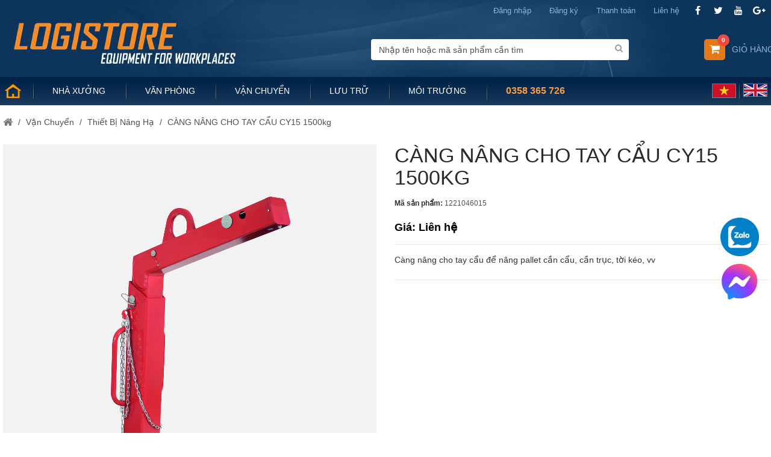

--- FILE ---
content_type: text/html; charset=utf-8
request_url: https://logistore.vn/vi-vn/san-pham/cang-nang-cho-tay-cau-cy15-1500kg/347
body_size: 21748
content:


<!DOCTYPE html>
<html dir="ltr" lang="vi-vn">
<head><meta charset="utf-8" /><meta name="robots" content="index,follow" /><meta name="viewport" content="width=device-width, minimum-scale=0.25, maximum-scale=1.6, initial-scale=1.0" /><meta name="apple-mobile-web-app-capable" content="yes" /><link rel="icon" type="image/vnd.microsoft.icon" href="/content/images/favicon.png" /><link rel="shortcut icon" type="image/x-icon" href="/content/images/favicon.png" />
    

<link rel="stylesheet" href="/content/themes/lsv1/css/global.css" type="text/css" media="all" />
<link rel="stylesheet" href="/content/themes/lsv1/css/autoload/highdpi.css" type="text/css" media="all" />
<link rel="stylesheet" href="/content/themes/lsv1/css/autoload/responsive-tables.css" type="text/css" media="all" />
<link rel="stylesheet" href="/content/themes/lsv1/css/autoload/uniform.default.css" type="text/css" media="all" />
<link rel="stylesheet" href="/scripts//jquery/plugins/fancybox/jquery.fancybox.css" type="text/css" media="all" />
<link rel="stylesheet" href="/content/themes/lsv1/css/product.css" type="text/css" media="all" />
<link rel="stylesheet" href="/content/themes/lsv1/css/print.css" type="text/css" media="print" />
<link rel="stylesheet" href="/scripts//jquery/plugins/bxslider/jquery.bxslider.css" type="text/css" media="all" />
<link rel="stylesheet" href="/content/modules/socialsharing/css/socialsharing.css" type="text/css" media="all" />
<link rel="stylesheet" href="/content/themes/lsv1/css/modules/blockbestsellers/blockbestsellers.css" type="text/css" media="all" />
<link rel="stylesheet" href="/content/themes/lsv1/css/modules/blockcart/blockcart.css" type="text/css" media="all" />
<link rel="stylesheet" href="/content/themes/lsv1/css/modules/blockcontact/blockcontact.css" type="text/css" media="all" />
<link rel="stylesheet" href="/content/themes/lsv1/css/modules/blockcategories/blockcategories.css" type="text/css" media="all" />
<link rel="stylesheet" href="/content/themes/lsv1/css/modules/blockuserinfo/blockuserinfo.css" type="text/css" media="all" />
<link rel="stylesheet" href="/content/themes/lsv1/css/modules/blockcurrencies/blockcurrencies.css" type="text/css" media="all" />
<link rel="stylesheet" href="/content/themes/lsv1/css/modules/blocklanguages/blocklanguages.css" type="text/css" media="all" />
<link rel="stylesheet" href="/content/themes/lsv1/css/modules/blocknewsletter/blocknewsletter.css" type="text/css" media="all" />
<link rel="stylesheet" href="/content/themes/lsv1/css/modules/blocksearch/blocksearch.css" type="text/css" media="all" />
<link rel="stylesheet" href="/scripts//jquery/plugins/autocomplete/jquery.autocomplete.css" type="text/css" media="all" />
<link rel="stylesheet" href="/content/themes/lsv1/css/modules/blocktags/blocktags.css" type="text/css" media="all" />
<link rel="stylesheet" href="/content/themes/lsv1/css/modules/blockviewed/blockviewed.css" type="text/css" media="all" />
<link rel="stylesheet" href="/content/themes/lsv1/css/modules/blockwishlist/blockwishlist.css" type="text/css" media="all" />
<link rel="stylesheet" href="/content/modules/sendtoafriend/sendtoafriend.css" type="text/css" media="all" />
<link rel="stylesheet" href="/content/themes/lsv1/css/modules/posslideshow/css/nivo-slider/nivo-slider.css" type="text/css" media="all" />
<link rel="stylesheet" href="/content/themes/lsv1/css/modules/posmegamenu/css/custommenu.css" type="text/css" media="all" />
<link rel="stylesheet" href="/content/themes/lsv1/css/modules/productscategory/css/productscategory.css" type="text/css" media="all" />
<link rel="stylesheet" href="/content/themes/lsv1/css/modules/productcomments/productcomments.css" type="text/css" media="all" />
<link rel="stylesheet" href="/content/themes/lsv1/css/modules/postabproductslider/producttab.css" type="text/css" media="all" />
<link rel="stylesheet" href="/content/themes/lsv1/css/modules/posfeatureproduct/css/posfeatureproduct.css" type="text/css" media="all" />
<link rel="stylesheet" href="/content/modules/poslistcategoryproducts/poslistcategoryproducts.css" type="text/css" media="all" />
<link rel="stylesheet" href="/content/modules/poslistcategoryproducts/animate.delay.css" type="text/css" media="all" />
<link rel="stylesheet" href="/content/modules/poslistcategoryproducts/animate.min.css" type="text/css" media="all" />
<link rel="stylesheet" href="/content/modules/smartblog/css/smartblogstyle.css" type="text/css" media="all" />
<link rel="stylesheet" href="/content/themes/lsv1/css/product_list.css" type="text/css" media="all" />
<link href="/content/css/font-awesome.css" rel="stylesheet" />
<link href="/content/css/common.css?ver=741258225" rel="stylesheet" />

    

<script type="text/javascript">
    var CUSTOMIZE_TEXTFIELD = 1;
    var FancyboxI18nClose = 'Close';
    var FancyboxI18nNext = 'Next';
    var FancyboxI18nPrev = 'Previous';
    var PS_CATALOG_MODE = false;
    var ajax_allowed = true;
    var ajaxsearch = true;
    var allowBuyWhenOutOfStock = false;
    var attribute_anchor_separator = '-';
    var availableLaterValue = '';
    var availableNowValue = 'In stock';
    var blocksearch_type = 'top';
    var combinationsFromController = "";
    var comparator_max_item = 3;
    var comparedProductsIds = [];
    var contentOnly = false;
    var currency = "";
    var currencyBlank = 1;
    var currencyFormat = 1;
    var currencyRate = 1;
    var customerGroupWithoutTax = false;
    var customizationFields = false;
    var customizationId = null;
    var customizationIdMessage = 'Customization #';
    var default_eco_tax = 0;
    var delete_txt = 'Delete';
    var displayDiscountPrice = '0';
    var displayList = false;
    var displayPrice = 0;
    var ecotaxTax_rate = 0;
    var groupReduction = 0;
    var hasDeliveryAddress = false;
    var highDPI = false;
    var instantsearch = false;
    var isGuest = 0;
    var isLogged = 0;
    var isMobile = false;
    var jqZoomEnabled = false;
    var minimalQuantity = 1;
    var moderation_active = true;
    var noTaxForThisProduct = false;
    var oosHookJsCodeFunctions = [];
    var priceDisplayMethod = 0;
    var priceDisplayPrecision = 2;
    var productAvailableForOrder = true;
    var productShowPrice = true;
    var productUnitPriceRatio = 0;
    var product_fileButtonHtml = 'Choose File';
    var product_fileDefaultHtml = 'No file selected';
    var product_specific_price = [];
    var productcomments_url_rewrite = true;
    var quantitiesDisplayAllowed = true;
    var quickView = true;
    var reduction_percent = 0;
    var reduction_price = 0;
    var roundMode = 2;
    var specific_currency = false;
    var specific_price = 0;
    var stock_management = 1;
    var usingSecureMode = false;
    var wishlistProductsIds = false;
</script>
<script type="text/javascript" src="/scripts/jquery/jquery-1.11.0.min.js"></script>
<script type="text/javascript" src="/scripts/jquery/jquery-migrate-1.2.1.min.js"></script>
<script type="text/javascript" src="/scripts/jquery/plugins/jquery.easing.js"></script>
<script type="text/javascript" src="/scripts/tools.js"></script>
<script type="text/javascript" src="/content/themes/lsv1/js/global.js"></script>
<script type="text/javascript" src="/content/themes/lsv1/js/autoload/10-bootstrap.min.js"></script>
<script type="text/javascript" src="/content/themes/lsv1/js/autoload/15-jquery.total-storage.min.js"></script>
<script type="text/javascript" src="/content/themes/lsv1/js/autoload/15-jquery.uniform-modified.js"></script>
<script type="text/javascript" src="/scripts/jquery/plugins/fancybox/jquery.fancybox.js"></script>
<script type="text/javascript" src="/content/themes/lsv1/js/products-comparison.js"></script>
<script type="text/javascript" src="/scripts/jquery/plugins/jquery.idTabs.js"></script>
<script type="text/javascript" src="/scripts/jquery/plugins/jquery.scrollTo.js"></script>
<script type="text/javascript" src="/scripts/jquery/plugins/jquery.serialScroll.js"></script>
<script type="text/javascript" src="/scripts/jquery/plugins/bxslider/jquery.bxslider.js"></script>
<script type="text/javascript" src="/content/themes/lsv1/js/product.js"></script>
<script type="text/javascript" src="/content/modules/socialsharing/js/socialsharing.js"></script>
<script type="text/javascript" src="/content/themes/lsv1/js/modules/blockcart/ajax-cart.js"></script>
<script type="text/javascript" src="/content/themes/lsv1/js/tools/treeManagement.js"></script>
<script type="text/javascript" src="/content/themes/lsv1/js/modules/blocknewsletter/blocknewsletter.js"></script>
<script type="text/javascript" src="/scripts/jquery/plugins/autocomplete/jquery.autocomplete.js"></script>
<script type="text/javascript" src="/content/themes/lsv1/js/modules/blocksearch/blocksearch.js"></script>
<script type="text/javascript" src="/content/themes/lsv1/js/modules/blockwishlist/js/ajax-wishlist.js"></script>
<script type="text/javascript" src="/content/themes/lsv1/js/modules/sendtoafriend/sendtoafriend.js"></script>
<script type="text/javascript" src="/content/modules/posslideshow/js/nivo-slider/jquery.nivo.slider.pack.js"></script>
<script type="text/javascript" src="/content/modules/posmegamenu/js/custommenu.js"></script>
<script type="text/javascript" src="/content/modules/posmegamenu/js/mobile_menu.js"></script>
<script type="text/javascript" src="/content/themes/lsv1/js/modules/productscategory/js/productscategory.js"></script>
<script type="text/javascript" src="/content/modules/productcomments/js/jquery.rating.pack.js"></script>
<script type="text/javascript" src="/content/modules/posscroll/scrolltop.js"></script>
<script type="text/javascript" src="/content/modules/productcomments/js/jquery.textareaCounter.plugin.js"></script>
<script type="text/javascript" src="/content/themes/lsv1/js/modules/productcomments/js/productcomments.js"></script>
<script src="/content/themes/lsv1/js/owl.carousel.js" type="text/javascript"></script>
<script src="/scripts/common.js?v=20"></script>
<script defer src="/scripts/aj-zoom.js"></script>
    <meta id="page_head_meta_FacebookDescription" property="og:description"></meta>
    

    <style type="text/css">
        h1, h2, h3, h4, h5, h6, .h1, .h2, .h3, .h4, .h5, .h6, a {
            font-family: Arial !important;
        }

        .titleFont {
            font-family: Arial !important;
        }

        body, .footer-container #footer a, .footer-container #footer ul li {
            font-family: Arial !important;
        }

        .linkFont {
            font-family: Arial !important;
        }
    </style>
    <script src="/scripts/jquery.sticky.js"></script>
    <script> $(document).ready(function () { var windowWidth = $(window).width(); if (windowWidth > 992) { $("#sticky").sticky({ topSpacing: 0 }); } }); </script>
    
    <!-- Google tag (gtag.js) -->
    
    <!-- Google Tag Manager -->
    <script>(function(w, d, s, l, i) {
               w[l] = w[l] || []; w[l].push({
                   'gtm.start':
                       new Date().getTime(), event: 'gtm.js'
               }); var f = d.getElementsByTagName(s)[0],
                   j = d.createElement(s), dl = l != 'dataLayer' ? '&l=' + l : ''; j.async = true; j.src =
                       'https://www.googletagmanager.com/gtm.js?id=' + i + dl; f.parentNode.insertBefore(j, f);
           }) (window, document, 'script', 'dataLayer', 'GTM-MJNS6NQH');</script>
    <!-- End Google Tag Manager -->
<meta property="og:title" content="CÀNG NÂNG CHO TAY CẨU CY15 1500kg" /><meta property="og:description" content="CÀNG NÂNG CHO TAY CẨU CY15 1500kg được cung cấp bởi công ty Logistore. Càng nâng cho tay cẩu để nâng pallet cần cẩu, cần trục, tời kéo, vv. Sản phẩm được bán ra thị trường với giá 14,595,000₫" /><meta charset="UTF-8" /><meta property="og:image" content="http://logistore.vn/fileuploads/product/2b0e0d1fd8f4463995d78d3bdafe620b.jpg?w=486" /><title>
	CÀNG NÂNG CHO TAY CẨU CY15 1500kg
</title><meta name="description" content="CÀNG NÂNG CHO TAY CẨU CY15 1500kg được cung cấp bởi công ty Logistore. Càng nâng cho tay cẩu để nâng pallet cần cẩu, cần trục, tời kéo, vv. Sản phẩm được bán ra thị trường với giá 14,595,000₫" /><meta name="keywords" content="CÀNG NÂNG CHO TAY CẨU CY15 1500kg" /></head>
<body itemscope itemtype="http://schema.org/WebPage" id="product" class="product category hide-left-column show-right-column lang_en">
    <!-- Google Tag Manager (noscript) -->
<noscript><iframe src="https://www.googletagmanager.com/ns.html?id=GTM-MJNS6NQH"
height="0" width="0" style="display:none;visibility:hidden"></iframe></noscript>
<!-- End Google Tag Manager (noscript) -->
    <form method="post" action="./347" id="main">
<div class="aspNetHidden">
<input type="hidden" name="__EVENTTARGET" id="__EVENTTARGET" value="" />
<input type="hidden" name="__EVENTARGUMENT" id="__EVENTARGUMENT" value="" />
<input type="hidden" name="__VIEWSTATE" id="__VIEWSTATE" value="/wEPaA8FDzhkZTU3YjNhODFjMTIyMGQqM5l2PFszQf4ORC0d3ZNkZMvi4tvNgmmcH/8oesMHHg==" />
</div>

<script type="text/javascript">
//<![CDATA[
var theForm = document.forms['main'];
function __doPostBack(eventTarget, eventArgument) {
    if (!theForm.onsubmit || (theForm.onsubmit() != false)) {
        theForm.__EVENTTARGET.value = eventTarget;
        theForm.__EVENTARGUMENT.value = eventArgument;
        theForm.submit();
    }
}
//]]>
</script>


<script src="/WebResource.axd?d=sB2CFmYcOxjXEAycRi-8qCeg7prKvddoomZe_j1OAX40VfZhzaYaY9IDThUQAAqL0ONJqF6R1h169m3AaW30KJSkLWWGYahYVPP6KltScrI1&amp;t=638383171078108096" type="text/javascript"></script>


<script src="/ScriptResource.axd?d=nR-_10t_Hkd3Hq2MsnPJmehOgYKtjDG0M9D0azHVeoZfgPtVHI2gKVmbsoOHFYZH2Kyy9dTyhsiTnetiM41luZhUkKaeo2GelNT-rC8Yd9xM5iBETI9gmW5TOzmbE35IxioZyHjbeW_5q-vzMzg6mbfSPt5lYTnTLPhnosd8NhQ1&amp;t=49c0b8ea" type="text/javascript"></script>
<script src="/ScriptResource.axd?d=caR85wy0XhMchrYOhmsmqO1ZmXVUTBaccyWEGNquFh-WluZGOTLYiu7drlFJ9sfoccKViOWcS-d_kaMu2cvENge3dEQZ5t-Cx7t4MPWGWOPRkux3zV7LSswiCiqIaz-0-PX44mXrHzdBJrx579Q6qM3qNghn2v0AvmU7mnFTdXim_ofBTFISu29snhjqTHX30&amp;t=49c0b8ea" type="text/javascript"></script>
<div class="aspNetHidden">

	<input type="hidden" name="__VIEWSTATEGENERATOR" id="__VIEWSTATEGENERATOR" value="C0955CA4" />
</div>
        <script type="text/javascript">
//<![CDATA[
Sys.WebForms.PageRequestManager._initialize('ctl00$ScriptManager_Main', 'main', ['tctl00$ucHeaderMiddle$UpdatePanel_MiniShoppingCart','ucHeaderMiddle_UpdatePanel_MiniShoppingCart','tctl00$ucHeaderMiddle$UpdatePanel_MiniShoppingCartLine2','ucHeaderMiddle_UpdatePanel_MiniShoppingCartLine2','tctl00$ucHeaderMiddle$UpdatePanel_MiniShoppingCartLine3','ucHeaderMiddle_UpdatePanel_MiniShoppingCartLine3','tctl00$ucFooter$UpdatePanel_Newsletter','ucFooter_UpdatePanel_Newsletter','tctl00$container$Repeater_AddToCart$ctl00$UpdatePanel_AddToCartMain','container_Repeater_AddToCart_UpdatePanel_AddToCartMain_0','tctl00$container$Repeater_RelatedProduct$ctl00$UpdatePanel_AddToCart1','container_Repeater_RelatedProduct_UpdatePanel_AddToCart1_0','tctl00$container$Repeater_RelatedProduct$ctl01$UpdatePanel_AddToCart1','container_Repeater_RelatedProduct_UpdatePanel_AddToCart1_1','tctl00$container$Repeater_RelatedProduct$ctl02$UpdatePanel_AddToCart1','container_Repeater_RelatedProduct_UpdatePanel_AddToCart1_2','tctl00$container$Repeater_RelatedProduct$ctl03$UpdatePanel_AddToCart1','container_Repeater_RelatedProduct_UpdatePanel_AddToCart1_3','tctl00$container$Repeater_RelatedProduct$ctl04$UpdatePanel_AddToCart1','container_Repeater_RelatedProduct_UpdatePanel_AddToCart1_4','tctl00$container$Repeater_RelatedProduct$ctl05$UpdatePanel_AddToCart1','container_Repeater_RelatedProduct_UpdatePanel_AddToCart1_5','tctl00$container$Repeater_RelatedProduct$ctl06$UpdatePanel_AddToCart1','container_Repeater_RelatedProduct_UpdatePanel_AddToCart1_6','tctl00$container$Repeater_RelatedProduct$ctl07$UpdatePanel_AddToCart1','container_Repeater_RelatedProduct_UpdatePanel_AddToCart1_7','tctl00$container$Repeater_RelatedProduct$ctl08$UpdatePanel_AddToCart1','container_Repeater_RelatedProduct_UpdatePanel_AddToCart1_8','tctl00$container$Repeater_RelatedProduct$ctl09$UpdatePanel_AddToCart1','container_Repeater_RelatedProduct_UpdatePanel_AddToCart1_9'], [], [], 90, 'ctl00');
//]]>
</script>

        
        <div id="div_ChatVi">
            <script type="text/javascript"> var Tawk_API = Tawk_API || {}, Tawk_LoadStart = new Date(); (function () { var s1 = document.createElement("script"), s0 = document.getElementsByTagName("script")[0]; s1.async = true; s1.src = 'https://embed.tawk.to/5b9e907dc666d426648aceee/default'; s1.charset = 'UTF-8'; s1.setAttribute('crossorigin', '*'); s0.parentNode.insertBefore(s1, s0); })(); </script>
        </div>
        <div id="page"><a id="inline" href="#add-to-cart"></a>
            <div style="display: none">
                <div id="add-to-cart">Product successfully added to your shopping cart</div>
            </div>
            <input type="hidden" id="add-cart-item" value="" />
            <div class="header-container">
                <header id="header">
                    
<div class="nav">
    <div class="container">
        <div class="row">
            <nav>
                <section id="social_block" class="col-xs-12 col-sm-6">
                    <h4>Follow us</h4>
                    <ul>
                        <li class="facebook"><a class="_blank" href="https://www.facebook.com/logistore.vn"><span>Facebook</span> </a></li>
                        <li class="twitter"><a class="_blank" href="https://twitter.com/logistore.vn"><span>Twitter</span> </a></li>
                        <li class="youtube"><a class="_blank" href="https://www.youtube.com/user/logistore.vn"><span>Youtube</span> </a></li>
                        <li class="google-plus"><a class="_blank" href="https://plus.google.com/logistore.vn/posts" rel="publisher"><span>Google Plus</span> </a></li>
                    </ul>
                </section>
                <div class="header_userinfo hide">
                    <div class="mobile-userinfo">
                        <div class="top-menu current hotline"><a id="a_hotline" href="tel:+84372737884" title="Hotline"><span id="ucNav_span_Hotline" class="top-contact">Hotline: 0358 365 726</span></a> </div>
                    </div>
                </div>
                <div id="ucNav_div_Contact" class="header_userinfo">
                    <div class="mobile-userinfo">
                        <div class=" top-menu current top-contact"><a href="/vi-vn/lien-he" id="ucNav_a_Contact" title="Liên hệ"><span id="ucNav_span_ContactUs" class="top-contact">Li&#234;n hệ</span></a> </div>
                    </div>
                </div>
                <div id="ucNav_div_CheckOut" class="header_userinfo nav-check-out">
                    <div class="mobile-userinfo">
                        <div class=" top-menu current"><a href="/vi-vn/thanh-toan" id="ucNav_a_Checkout" title="Thanh toán"><span id="ucNav_span_CheckOut" class="top-checkout">Thanh to&#225;n</span></a> </div>
                    </div>
                </div>
                <div id="ucNav_div_Register" class="header_userinfo">
                    <div class="mobile-userinfo">
                        <div class=" top-menu current"><a href="/vi-vn/dang-ky" id="ucNav_a_Register" title="Đăng ký"><span id="ucNav_span_Register" class="top-register">Đăng k&#253;</span></a> </div>
                    </div>
                </div>
                
                <div id="ucNav_div_Login" class="header_userinfo">
                    <div class="mobile-userinfo">
                        <div class="top-menu current"><a href="/vi-vn/dang-nhap" id="ucNav_a_Login" title="Đăng nhập"><span id="ucNav_span_Login" class="top-login">Đăng nhập</span></a> </div>
                    </div>
                </div>
                
            </nav>
        </div>
    </div>
</div>
<input type="submit" name="ctl00$ucNav$Button_LogOut" value="" id="ucNav_Button_LogOut" class="hide" />
                    
<div id="sticky" class="header-middle">
    <div class="container">
        <div class="row">
            <div class=" pos_logo col-md-4 col-sm-12 col-xs-12"><a href="/vi-vn" id="ucHeaderMiddle_a_Logo" title="Logistore Việt Nam">
                <img src="/content/images/logo.png" id="ucHeaderMiddle_img_Logo" class="logo img-responsive" alt="Logistore Việt Nam" width="382" height="90" />
            </a></div>
            <div class="header-middle-right col-md-8 col-sm-12 col-xs-12">
                <div class="block-cart clearfix">
                    <div class="shopping_cart"><a href="/vi-vn/gio-hang" id="ucHeaderMiddle_a_ShoppingCart" title="Xem giỏ hàng" rel="nofollow">
                        <div id="ucHeaderMiddle_UpdatePanel_MiniShoppingCart">
	<b id="ucHeaderMiddle_b_Cart">Giỏ h&#224;ng</b> <span id="ucHeaderMiddle_span_Count" class="ajax_cart_quantity unvisible" style="display: inline;">0</span> <span class="ajax_cart_product_txt unvisible">Product</span> <span class="ajax_cart_product_txt_s unvisible">Products</span> <span class="ajax_cart_total unvisible"></span>
</div>
                    </a>
                        <div class="cart_block block exclusive mini-shopping-cart" style="display: none;">
                            <div class="block_content">
                                <div class="cart_block_list">
                                    <div id="ucHeaderMiddle_UpdatePanel_MiniShoppingCartLine2">
	
                                            <dl class="products">
                                                
                                                
                                            </dl>
                                        
</div>
                                    <div id="ucHeaderMiddle_UpdatePanel_MiniShoppingCartLine3">
	
                                            <div class="cart-prices">
                                                <div class="cart-prices-line last-line"><span id="ucHeaderMiddle_span_Total" class="price cart_block_total ajax_block_cart_total">0,000₫</span> <span id="ucHeaderMiddle_span_TotalText">Tổng gi&#225;</span> </div>
                                            </div>
                                            <p class="cart-buttons"><a id="button_order_cart" class="btn btn-default button button-small" href='/vi-vn/gio-hang' title='Thanh toán' rel="nofollow"><span id="ucHeaderMiddle_span_Checkout">Thanh to&#225;n</span> </a></p>
                                        
</div>
                                </div>
                            </div>
                        </div>
                    </div>
                </div>
                <div class="layer_cart_overlay"></div>
                
<div id="search_block_top" class="col-md-7 col-sm-12 col-xs-12">
    <div class="mobile-lang" style="margin-bottom: 15px; margin-top: -10px; display: none;">
        <a href="/en-us/product/cy15-crane-fork-1500kg/347" id="ucHeaderMiddle_ucSearch_a_LangEn">
            <img src="/content/images/l/en-us.jpg" /></a>
        &nbsp;&nbsp;&nbsp; 
        <a href="/vi-vn/san-pham/cang-nang-cho-tay-cau-cy15-1500kg/347" id="ucHeaderMiddle_ucSearch_a_LangVi">
            <img src="/content/images/l/vi-vn.jpg" />
        </a>
        <a href="tel:0358365726" id="ucHeaderMiddle_ucSearch_span_Hotline" style="color: #ffb16d; font-size: 20px; font-weight: 700; margin-left: 15px; margin-top: 5px; display: inline-flex;">0358 365 726</a>
    </div>
    <div id="searchbox">
        <input name="ctl00$ucHeaderMiddle$ucSearch$input_SearchQueryTop" type="text" id="ucHeaderMiddle_ucSearch_input_SearchQueryTop" class="search_query form-control" placeholder="Nhập tên hoặc mã sản phẩm cần tìm" />
        <a id="ucHeaderMiddle_ucSearch_LinkButton_SearchTop" class="btn btn-default button-search" href="javascript:__doPostBack(&#39;ctl00$ucHeaderMiddle$ucSearch$LinkButton_SearchTop&#39;,&#39;&#39;)"> <span>Search</span> </a>
    </div>
</div>

            </div>
        </div>
        <div class="row">
            <div class="col-md-12 col-sm-12 col-xs-12">
                
<div class="block-megamenu">
    <div class="ma-nav-mobile-container  visible-xs visible-sm ">
        <div class="navbar">
            <div id="navbar-inner" class="navbar-inner navbar-inactive">
                <a class="btn btn-navbar"><span class="icon-bar"></span><span class="icon-bar"></span><span class="icon-bar"></span></a><span id="ucHeaderMiddle_ucMegaMenu_span_CatTitle" class="brand">Danh mục</span>
                <ul id="ma-mobilemenu" class="tree dhtml  mobilemenu nav-collapse collapse">
                    
                            <li><a href="/vi-vn/danh-muc/nha-xuong/1" title="Nhà Xưởng">Nhà Xưởng</a>
                                <ul>
                                    
                                            <li><a href="/vi-vn/danh-muc/nha-xuong/ban-lam-viec/1" title="Bàn Làm Việc">Bàn Làm Việc</a> </li>
                                        
                                            <li><a href="/vi-vn/danh-muc/nha-xuong/ban-dong-goi/4" title="Bàn Đóng Gói">Bàn Đóng Gói</a> </li>
                                        
                                            <li><a href="/vi-vn/danh-muc/nha-xuong/tu-dung-cu/60" title="Tủ Dụng Cụ">Tủ Dụng Cụ</a> </li>
                                        
                                            <li><a href="/vi-vn/danh-muc/nha-xuong/tu-chua/2" title="Tủ Chứa">Tủ Chứa</a> </li>
                                        
                                            <li><a href="/vi-vn/danh-muc/nha-xuong/xe-cong-cu/39" title="Xe Công Cụ">Xe Công Cụ</a> </li>
                                        
                                            <li><a href="/vi-vn/danh-muc/nha-xuong/bang-treo-moc/5" title="Bảng Treo Móc">Bảng Treo Móc</a> </li>
                                        
                                            <li><a href="/vi-vn/danh-muc/nha-xuong/moc-treo/6" title="Móc Treo">Móc Treo</a> </li>
                                        
                                            <li><a href="/vi-vn/danh-muc/nha-xuong/tu-vi-tinh/9" title="Tủ Vi Tính">Tủ Vi Tính</a> </li>
                                        
                                            <li><a href="/vi-vn/danh-muc/nha-xuong/khung-hinh/47" title="Khung Hình">Khung Hình</a> </li>
                                        
                                </ul>
                            </li>
                        
                            <li><a href="/vi-vn/danh-muc/van-phong/2" title="Văn Phòng">Văn Phòng</a>
                                <ul>
                                    
                                            <li><a href="/vi-vn/danh-muc/van-phong/ban-le-tan/10" title="Bàn Lễ Tân">Bàn Lễ Tân</a> </li>
                                        
                                            <li><a href="/vi-vn/danh-muc/van-phong/ban-van-phong/11" title="Bàn Văn Phòng">Bàn Văn Phòng</a> </li>
                                        
                                            <li><a href="/vi-vn/danh-muc/van-phong/ban-hop/12" title="Bàn Họp">Bàn Họp</a> </li>
                                        
                                            <li><a href="/vi-vn/danh-muc/van-phong/ghe/44" title="Ghế">Ghế</a> </li>
                                        
                                </ul>
                            </li>
                        
                            <li><a href="/vi-vn/danh-muc/van-chuyen/3" title="Vận Chuyển">Vận Chuyển</a>
                                <ul>
                                    
                                            <li><a href="/vi-vn/danh-muc/van-chuyen/xe-nang-tay/15" title="Xe Nâng Tay">Xe Nâng Tay</a> </li>
                                        
                                            <li><a href="/vi-vn/danh-muc/van-chuyen/xe-day-hang/20" title="Xe Đẩy Hàng">Xe Đẩy Hàng</a> </li>
                                        
                                            <li><a href="/vi-vn/danh-muc/van-chuyen/xe-day-tay-ga/18" title="Xe Đẩy Tay Ga">Xe Đẩy Tay Ga</a> </li>
                                        
                                            <li><a href="/vi-vn/danh-muc/van-chuyen/xe-nang-tay-dien/21" title="Xe Nâng Tay Điện">Xe Nâng Tay Điện</a> </li>
                                        
                                            <li><a href="/vi-vn/danh-muc/van-chuyen/ban-nang-ha/22" title="Bàn Nâng Hạ">Bàn Nâng Hạ</a> </li>
                                        
                                            <li><a href="/vi-vn/danh-muc/van-chuyen/thiet-bi-nang-ha/23" title="Thiết Bị Nâng Hạ">Thiết Bị Nâng Hạ</a> </li>
                                        
                                            <li><a href="/vi-vn/danh-muc/van-chuyen/dung-cu-ho-tro-di-chuyen/24" title="Dụng Cụ Hỗ Trợ Di Chuyển">Dụng Cụ Hỗ Trợ Di Chuyển</a> </li>
                                        
                                            <li><a href="/vi-vn/danh-muc/van-chuyen/xe-nang-thung/25" title="Xe Nâng Thùng">Xe Nâng Thùng</a> </li>
                                        
                                            <li><a href="/vi-vn/danh-muc/van-chuyen/xe-nang-dien/26" title="Xe Nâng Điện">Xe Nâng Điện</a> </li>
                                        
                                            <li><a href="/vi-vn/danh-muc/van-chuyen/con-doi/46" title="Con Đội">Con Đội</a> </li>
                                        
                                            <li><a href="/vi-vn/danh-muc/van-chuyen/banh-xe/45" title="Bánh Xe">Bánh Xe</a> </li>
                                        
                                            <li><a href="/vi-vn/danh-muc/van-chuyen/cang-xe-nang/52" title="Càng Xe Nâng">Càng Xe Nâng</a> </li>
                                        
                                </ul>
                            </li>
                        
                            <li><a href="/vi-vn/danh-muc/luu-tru/4" title="Lưu Trữ">Lưu Trữ</a>
                                <ul>
                                    
                                            <li><a href="/vi-vn/danh-muc/luu-tru/ke-trung-tai/29" title="Kệ Trung Tải">Kệ Trung Tải</a> </li>
                                        
                                            <li><a href="/vi-vn/danh-muc/luu-tru/ke-sat/30" title="Kệ Sắt">Kệ Sắt</a> </li>
                                        
                                            <li><a href="/vi-vn/danh-muc/luu-tru/long-nang/27" title="Lồng Nâng">Lồng Nâng</a> </li>
                                        
                                            <li><a href="/vi-vn/danh-muc/luu-tru/tu-do/8" title="Tủ Đồ">Tủ Đồ</a> </li>
                                        
                                            <li><a href="/vi-vn/danh-muc/luu-tru/gio-luoi/61" title="Giỏ Lưới">Giỏ Lưới</a> </li>
                                        
                                            <li><a href="/vi-vn/danh-muc/luu-tru/long-sat-pallet/31" title="Lồng Sắt Pallet">Lồng Sắt Pallet</a> </li>
                                        
                                            <li><a href="/vi-vn/danh-muc/luu-tru/chan-pallet/49" title="Chân Pallet">Chân Pallet</a> </li>
                                        
                                            <li><a href="/vi-vn/danh-muc/luu-tru/ket-sat/48" title="Két Sắt">Két Sắt</a> </li>
                                        
                                            <li><a href="/vi-vn/danh-muc/luu-tru/buc-buoc/63" title="Bục Bước">Bục Bước</a> </li>
                                        
                                            <li><a href="/vi-vn/danh-muc/luu-tru/pallet-sat/65" title="PALLET SẮT">PALLET SẮT</a> </li>
                                        
                                </ul>
                            </li>
                        
                            <li><a href="/vi-vn/danh-muc/moi-truong/5" title="Môi Trường">Môi Trường</a>
                                <ul>
                                    
                                            <li><a href="/vi-vn/danh-muc/moi-truong/khay-chua-hang/36" title="Khay Chứa Hàng">Khay Chứa Hàng</a> </li>
                                        
                                            <li><a href="/vi-vn/danh-muc/moi-truong/khay-chua-thung-dau/38" title="Khay Chứa Thùng Dầu">Khay Chứa Thùng Dầu</a> </li>
                                        
                                            <li><a href="/vi-vn/danh-muc/moi-truong/rao-chan-bao-ve/62" title="Rào Chắn Bảo Vệ">Rào Chắn Bảo Vệ</a> </li>
                                        
                                            <li><a href="/vi-vn/danh-muc/moi-truong/thung-day-xa/41" title="Thùng Đáy Xả">Thùng Đáy Xả</a> </li>
                                        
                                            <li><a href="/vi-vn/danh-muc/moi-truong/thung-chua/56" title="Thùng Chứa">Thùng Chứa</a> </li>
                                        
                                            <li><a href="/vi-vn/danh-muc/moi-truong/thung-rac-cong-nghiep/40" title="Thùng Rác Công Nghiệp">Thùng Rác Công Nghiệp</a> </li>
                                        
                                            <li><a href="/vi-vn/danh-muc/moi-truong/thung-rac/42" title="Thùng Rác">Thùng Rác</a> </li>
                                        
                                            <li><a href="/vi-vn/danh-muc/moi-truong/dung-cu-ve-sinh/43" title="Dụng Cụ Vệ Sinh">Dụng Cụ Vệ Sinh</a> </li>
                                        
                                            <li><a href="/vi-vn/danh-muc/moi-truong/ke-xe-dap/55" title="Kệ Xe Đạp">Kệ Xe Đạp</a> </li>
                                        
                                </ul>
                            </li>
                        
                    <li><a href="https://logistore.vn/vi-vn/danh-muc/khac/khac/64" id="ucHeaderMiddle_ucMegaMenu_a_MEMobile">Khác</a>
                </ul>
                <script type="text/javascript"> $('div#categories_block_left ul.dhtml').hide(); </script>
            </div>
        </div>
    </div>
    <div class="nav-container visible-lg visible-md ">
        <div id="pt_custommenu" class="pt_custommenu menu">
            <div class="pt_menu pt_menu_no_child act">
                <div class="parentMenu home pm-active"><a href='/vi-vn'><span></span></a></div>
            </div>
            
                    <div class='pt_menu nav-1 workshop  '>
                        <div class="parentMenu"><a href="/vi-vn/thiet-bi-nha-xuong" style="height: 55px"><span>Nhà Xưởng</span> </a></div>
                        <div class="popup" style="display: none; width: 1228px;">
                            <div class="block1">
                                <div class="column first col1">
                                    <div class="itemMenu level1">
                                        <div class="itemSubMenu level3">
                                            <div class="itemMenu level4">
                                                <a href="/vi-vn/danh-muc/nha-xuong/ban-lam-viec/1" class="itemMenuName level4"><span>Bàn Làm Việc</span> </a><a href="/vi-vn/danh-muc/nha-xuong/ban-dong-goi/4" class="itemMenuName level4"><span>Bàn Đóng Gói</span> </a><a href="/vi-vn/danh-muc/nha-xuong/tu-dung-cu/60" class="itemMenuName level4"><span>Tủ Dụng Cụ</span> </a><a href="/vi-vn/danh-muc/nha-xuong/tu-chua/2" class="itemMenuName level4"><span>Tủ Chứa</span> </a><a href="/vi-vn/danh-muc/nha-xuong/xe-cong-cu/39" class="itemMenuName level4"><span>Xe Công Cụ</span> </a><a href="/vi-vn/danh-muc/nha-xuong/bang-treo-moc/5" class="itemMenuName level4"><span>Bảng Treo Móc</span> </a><a href="/vi-vn/danh-muc/nha-xuong/moc-treo/6" class="itemMenuName level4"><span>Móc Treo</span> </a><a href="/vi-vn/danh-muc/nha-xuong/tu-vi-tinh/9" class="itemMenuName level4"><span>Tủ Vi Tính</span> </a><a href="/vi-vn/danh-muc/nha-xuong/khung-hinh/47" class="itemMenuName level4"><span>Khung Hình</span> </a>
                                            </div>
                                        </div>
                                    </div>
                                </div>
                                <div class="clearBoth"></div>
                            </div>
                        </div>
                    </div>
                
                    <div class='pt_menu nav-2  office '>
                        <div class="parentMenu"><a href="/vi-vn/thiet-bi-van-phong" style="height: 55px"><span>Văn Phòng</span> </a></div>
                        <div class="popup" style="display: none; width: 1228px;">
                            <div class="block1">
                                <div class="column first col1">
                                    <div class="itemMenu level1">
                                        <div class="itemSubMenu level3">
                                            <div class="itemMenu level4">
                                                <a href="/vi-vn/danh-muc/van-phong/ban-le-tan/10" class="itemMenuName level4"><span>Bàn Lễ Tân</span> </a><a href="/vi-vn/danh-muc/van-phong/ban-van-phong/11" class="itemMenuName level4"><span>Bàn Văn Phòng</span> </a><a href="/vi-vn/danh-muc/van-phong/ban-hop/12" class="itemMenuName level4"><span>Bàn Họp</span> </a><a href="/vi-vn/danh-muc/van-phong/ghe/44" class="itemMenuName level4"><span>Ghế</span> </a>
                                            </div>
                                        </div>
                                    </div>
                                </div>
                                <div class="clearBoth"></div>
                            </div>
                        </div>
                    </div>
                
            
                    <div class='pt_menu nav-1 transport'>
                        <div class="parentMenu"><a href="/vi-vn/thiet-bi-van-chuyen" style="height: 55px"><span>Vận Chuyển</span> </a></div>
                        <div class="popup" style="display: none; width: 1228px;">
                            <div class="block1">
                                <div class="column first col1">
                                    <div class="itemMenu level1">
                                        <div class="itemSubMenu level3">
                                            <div class="itemMenu level4">
                                                <a href="/vi-vn/danh-muc/van-chuyen/xe-nang-tay/15" class="itemMenuName level4"><span>Xe Nâng Tay</span></a><a href="/vi-vn/danh-muc/van-chuyen/xe-day-hang/20" class="itemMenuName level4"><span>Xe Đẩy Hàng</span></a><a href="/vi-vn/danh-muc/van-chuyen/xe-day-tay-ga/18" class="itemMenuName level4"><span>Xe Đẩy Tay Ga</span></a><a href="/vi-vn/danh-muc/van-chuyen/xe-nang-tay-dien/21" class="itemMenuName level4"><span>Xe Nâng Tay Điện</span></a><a href="/vi-vn/danh-muc/van-chuyen/ban-nang-ha/22" class="itemMenuName level4"><span>Bàn Nâng Hạ</span></a><a href="/vi-vn/danh-muc/van-chuyen/thiet-bi-nang-ha/23" class="itemMenuName level4"><span>Thiết Bị Nâng Hạ</span></a><a href="/vi-vn/danh-muc/van-chuyen/dung-cu-ho-tro-di-chuyen/24" class="itemMenuName level4"><span>Dụng Cụ Hỗ Trợ Di Chuyển</span></a>
                                            </div>
                                        </div>
                                    </div>
                                </div>
                                <div class="column last col2">
                                    <div class="itemMenu level1">
                                        <div class="itemSubMenu level3">
                                            <div class="itemMenu level4">
                                                <a href="/vi-vn/danh-muc/van-chuyen/xe-nang-thung/25" class="itemMenuName level4"><span>Xe Nâng Thùng</span></a><a href="/vi-vn/danh-muc/van-chuyen/xe-nang-dien/26" class="itemMenuName level4"><span>Xe Nâng Điện</span></a><a href="/vi-vn/danh-muc/van-chuyen/con-doi/46" class="itemMenuName level4"><span>Con Đội</span></a><a href="/vi-vn/danh-muc/van-chuyen/banh-xe/45" class="itemMenuName level4"><span>Bánh Xe</span></a><a href="/vi-vn/danh-muc/van-chuyen/cang-xe-nang/52" class="itemMenuName level4"><span>Càng Xe Nâng</span></a>
                                            </div>
                                        </div>
                                    </div>
                                </div>
                                <div class="clearBoth"></div>
                            </div>
                        </div>
                    </div>
                
            
                    <div class='pt_menu nav-1 storage '>
                        <div class="parentMenu"><a href="/vi-vn/thiet-bi-luu-tru" style="height: 55px"><span>Lưu Trữ</span> </a></div>
                        <div class="popup" style="display: none; width: 1228px;">
                            <div class="block1">
                                <div class="column first col1">
                                    <div class="itemMenu level1">
                                        <div class="itemSubMenu level3">
                                            <div class="itemMenu level4">
                                                <a href="/vi-vn/danh-muc/luu-tru/ke-trung-tai/29" class="itemMenuName level4"><span>Kệ Trung Tải</span></a><a href="/vi-vn/danh-muc/luu-tru/ke-sat/30" class="itemMenuName level4"><span>Kệ Sắt</span></a><a href="/vi-vn/danh-muc/luu-tru/long-nang/27" class="itemMenuName level4"><span>Lồng Nâng</span></a><a href="/vi-vn/danh-muc/luu-tru/tu-do/8" class="itemMenuName level4"><span>Tủ Đồ</span></a><a href="/vi-vn/danh-muc/luu-tru/gio-luoi/61" class="itemMenuName level4"><span>Giỏ Lưới</span></a><a href="/vi-vn/danh-muc/luu-tru/long-sat-pallet/31" class="itemMenuName level4"><span>Lồng Sắt Pallet</span></a><a href="/vi-vn/danh-muc/luu-tru/chan-pallet/49" class="itemMenuName level4"><span>Chân Pallet</span></a><a href="/vi-vn/danh-muc/luu-tru/ket-sat/48" class="itemMenuName level4"><span>Két Sắt</span></a><a href="/vi-vn/danh-muc/luu-tru/buc-buoc/63" class="itemMenuName level4"><span>Bục Bước</span></a><a href="/vi-vn/danh-muc/luu-tru/pallet-sat/65" class="itemMenuName level4"><span>PALLET SẮT</span></a>
                                            </div>
                                        </div>
                                    </div>
                                </div>
                                <div class="clearBoth"></div>
                            </div>
                        </div>
                    </div>
                
                    <div class='pt_menu nav-2  enviroment'>
                        <div class="parentMenu"><a href="/vi-vn/thiet-bi-moi-truong" style="height: 55px"><span>Môi Trường</span> </a></div>
                        <div class="popup" style="display: none; width: 1228px;">
                            <div class="block1">
                                <div class="column first col1">
                                    <div class="itemMenu level1">
                                        <div class="itemSubMenu level3">
                                            <div class="itemMenu level4">
                                                <a href="/vi-vn/danh-muc/moi-truong/khay-chua-hang/36" class="itemMenuName level4"><span>Khay Chứa Hàng</span></a><a href="/vi-vn/danh-muc/moi-truong/khay-chua-thung-dau/38" class="itemMenuName level4"><span>Khay Chứa Thùng Dầu</span></a><a href="/vi-vn/danh-muc/moi-truong/rao-chan-bao-ve/62" class="itemMenuName level4"><span>Rào Chắn Bảo Vệ</span></a><a href="/vi-vn/danh-muc/moi-truong/thung-day-xa/41" class="itemMenuName level4"><span>Thùng Đáy Xả</span></a><a href="/vi-vn/danh-muc/moi-truong/thung-chua/56" class="itemMenuName level4"><span>Thùng Chứa</span></a><a href="/vi-vn/danh-muc/moi-truong/thung-rac-cong-nghiep/40" class="itemMenuName level4"><span>Thùng Rác Công Nghiệp</span></a><a href="/vi-vn/danh-muc/moi-truong/thung-rac/42" class="itemMenuName level4"><span>Thùng Rác</span></a><a href="/vi-vn/danh-muc/moi-truong/dung-cu-ve-sinh/43" class="itemMenuName level4"><span>Dụng Cụ Vệ Sinh</span></a><a href="/vi-vn/danh-muc/moi-truong/ke-xe-dap/55" class="itemMenuName level4"><span>Kệ Xe Đạp</span></a>
                                            </div>
                                        </div>
                                    </div>
                                </div>
                                <div class="clearBoth"></div>
                            </div>
                        </div>
                    </div>
                
            <div class="pt_menu nav-2">
                <div class="parentMenu"><a href="tel:0358365726" id="ucHeaderMiddle_ucMegaMenu_span_Hotline" class="menu-hotline">0358 365 726</a> </div>
            </div>
            <div class="pt_menu nav-3 hide">
                <div class="parentMenu"><a href="https://logistore.vn/vi-vn/danh-muc/khac/khac/64" id="ucHeaderMiddle_ucMegaMenu_a_ME" style="height: 55px"><span id="ucHeaderMiddle_ucMegaMenu_span_ME">Khác</span> </a></div>
            </div>
            <div class="pt_menu lag l-en">
                <div class="parentMenu">
                    <a href="/en-us/product/cy15-crane-fork-1500kg/347" id="ucHeaderMiddle_ucMegaMenu_a_LangEn">
                        <img src="/content/images/l/en-us.jpg" /></a>
                </div>
            </div>
            <div class="pt_menu lag l-vn">
                <div class="parentMenu">
                    <a href="/vi-vn/san-pham/cang-nang-cho-tay-cau-cy15-1500kg/347" id="ucHeaderMiddle_ucMegaMenu_a_LangVi">
                        <img src="/content/images/l/vi-vn.jpg" /></a>
                </div>
            </div>
        </div>
    </div>
    <script type="text/javascript"> var CUSTOMMENU_POPUP_EFFECT = 0; var CUSTOMMENU_POPUP_TOP_OFFSET = 55; </script>
    <script type="text/javascript"> $(document).ready(function () { $(window).scroll(function () { var scroll = $(window).scrollTop(); if (scroll < 245) { $(".nav-container").removeClass("scroll-menu"); } else { $(".nav-container").addClass("scroll-menu"); } }); $(".toggle-menu").on("click", function () { $(this).toggleClass('show'); if ($(this).hasClass('show')) { $(this).addClass('open'); $(this).parent().find('.megamenu').stop().slideDown('slow'); } else { $(this).removeClass('open').addClass('close'); $(this).parent().find('.megamenu').stop().slideUp('slow'); } }); }); </script>
</div>

            </div>
        </div>
    </div>
</div>

                    
                </header>
            </div>
            

    <script type="text/javascript">

        (function () {

            var callbacks = {};

            window.bindOn = function (event, cb) {
                if (typeof cb != 'function') return;

                if (!(callbacks[event] instanceof Array)) {
                    callbacks[event] = [];
                }
                callbacks[event].push(cb);
            }

            window.trigger = function (event) {
                if (callbacks[event] instanceof Array) {
                    for (var i = 0; i < callbacks[event].length; i++) {
                        if (typeof callbacks[event][i] == 'function') {
                            callbacks[event][i]();
                        }
                    }
                    callbacks[event] = null;
                }
            }

            window.bindOnLoad = function (cb) {

                if (typeof cb != 'function') return;

                if (window.addEventListener)
                    window.addEventListener("load", cb, false);
                else if (window.attachEvent)
                    window.attachEvent("onload", cb);
                else window.onload = cb;
            }
        })();

        bindOnLoad(function () {
            var deferredScripts = document.querySelectorAll('[data-script-src]');

            if (deferredScripts) {
                for (var i = 0; i < deferredScripts.length; i++) {
                    var element = document.createElement("script");
                    var scriptSrc = deferredScripts[i].getAttribute('data-script-src');
                    deferredScripts[i].remove();
                    element.setAttribute('defer', '');
                    element.src = scriptSrc;
                    document.body.appendChild(element);
                }
            }
        });
    </script>
    <script type="text/javascript">
        window.isMeasure = "False"

        window.variantOwnerData = {
            name: "Klädskåp, CLASSIC",
            identifier: "335026",
            id: "19455201",
            pageId: "3109750",
            pimSystemId: "10606",
            rollProductId: "0",
            isPackage: "False",
            isFullRoll: "False",
            variantOwnerIdentifier: "AJ_PN3174"
        };
    </script>

    

    <div class="columns-container">
        <div id="columns" class="container">

            <!-- Breadcrumb -->
            <div class="breadcrumb clearfix">
                <a class="home" href='/vi-vn' title=''><i class="icon-home"></i></a>
                <span class="navigation-pipe">/</span>
                <span class="navigation_page">
                    <span itemscope itemtype="https://schema.org/BreadcrumbList">
                        <a href="/vi-vn/danh-muc/van-chuyen/3" id="container_a_MainCategory" itemprop="url" title="Vận Chuyển">
                            <span id="container_span_MainCategory" itemprop="title">Vận Chuyển</span>
                        </a>
                    </span>
                    <span class="navigation-pipe">/</span>
                    <span itemscope itemtype="https://schema.org/BreadcrumbList">
                        <a href="/vi-vn/danh-muc/van-chuyen/thiet-bi-nang-ha/23" id="container_a_Category" itemprop="url" title="Thiết Bị Nâng Hạ">
                            <span id="container_span_Category" itemprop="title">Thiết Bị N&#226;ng Hạ</span>
                        </a>
                    </span>
                    <span class="navigation-pipe">/</span>
                    <span itemscope itemtype="https://schema.org/BreadcrumbList">
                        <a itemprop="url" href="https://logistore.vn/vi-vn/san-pham/cang-nang-cho-tay-cau-cy15-1500kg/347">
                            <span id="container_span_Title" itemprop="title">C&#192;NG N&#194;NG CHO TAY CẨU CY15 1500kg</span>
                        </a>
                    </span>
                </span>
            </div>

            <div id="slider_row" class="row"></div>
            <div class="row">
                <div id="center_column" class="center_column col-xs-12 col-sm-12">
                    <div itemscope itemtype="https://schema.org/Product">
                        <meta itemprop="url" content="#">
                        
                        <div class="primary_block row">
                            <div class=" col-sm-9 col-md-12 col-xs-12">
                                <div class="row">
                                    <div class="container">
                                        <div class="top-hr"></div>
                                    </div>
                                    <div class="pb-left-column col-xs-12 col-sm-6 col-md-6">
                                        <div>
                                        </div>
                                        <div>
                                            
                                                    <div id="fix_zoom" class="zoom-in" style="width: 620px; height: 720px; /* background: #000; */ position: absolute; z-index: 1;">
                                                    </div>
                                                    <ul class="productPage_slider-img_large">

                                                        <li>
                                                            <img id="bigpic" src='/fileuploads/product/2b0e0d1fd8f4463995d78d3bdafe620b.jpg' alt='Càng Nâng Cho Tay Cẩu CY15 1500kg' title='Càng Nâng Cho Tay Cẩu CY15 1500kg' width="100%" height="auto" />
                                                            <div class="zoom-control">
                                                                <div id="zoom_in" class="zoom-in">+</div>
                                                                <div class="zoom-out">-</div>
                                                                <div class="zoom-full span_link no-print"></div>
                                                            </div>
                                                        </li>

                                                    </ul>

                                                    <!-- product img-->
                                                    <div id="image-block" class="clearfix">
                                                        <span id="view_full_size">
                                                            

                                                            
                                                            
                                                        </span>
                                                    </div>
                                                
                                            <!-- end image-block -->
                                            <!-- thumbnails -->
                                            <div id="container_viewBlock">
                                                <div id="views_block" class="clearfix ">
                                                    <div id="thumbs_list">
                                                        <ul id="thumbs_list_frame">
                                                            <li id="container_li_Avatar">
                                                                <a href="/fileuploads/product/2b0e0d1fd8f4463995d78d3bdafe620b.jpg" id="container_a_Avatar" data-fancybox-group="other-views" class="fancybox shown">
                                                                    <img src="/fileuploads/product/2b0e0d1fd8f4463995d78d3bdafe620b.jpg" id="container_img_Avatar" class="img-responsive" width="80" itemprop="image" />
                                                                </a>
                                                            </li>
                                                            <li id="container_li_Avatar1">
                                                                <a href="/fileuploads/product/5a1d3ebdfb284b5da6d685f1accf279d.jpg" id="container_a_Avatar1" data-fancybox-group="other-views" class="fancybox">
                                                                    <img src="/fileuploads/product/5a1d3ebdfb284b5da6d685f1accf279d.jpg" id="container_img_Avatar1" class="img-responsive" width="80" itemprop="image" />
                                                                </a>
                                                            </li>
                                                            <li id="container_li_Avatar2">
                                                                <a href="/fileuploads/product/00d52369865e4c2c947aa8f46c6e60d6.jpg" id="container_a_Avatar2" data-fancybox-group="other-views" class="fancybox">
                                                                    <img src="/fileuploads/product/00d52369865e4c2c947aa8f46c6e60d6.jpg" id="container_img_Avatar2" class="img-responsive" width="80" itemprop="image" />
                                                                </a>
                                                            </li>
                                                        </ul>
                                                    </div>
                                                    <!-- end thumbs_list -->
                                                </div>
                                            </div>

                                            <!-- end views-block -->
                                            <!-- end thumbnails -->
                                            <p class="resetimg clear no-print">
                                                <span id="wrapResetImages" style="display: none;">
                                                    <a href="/product_detail" data-id="resetImages">
                                                        <i class="icon-repeat"></i>
                                                        Display all pictures
                                                    </a>
                                                </span>
                                            </p>
                                        </div>
                                    </div>
                                    <div class="pb-center-column col-xs-12 col-sm-6 col-md-6">
                                        <h1 id="container_h1_Title" itemprop="name">C&#224;ng N&#226;ng Cho Tay Cẩu CY15 1500kg</h1>
                                        <p>
                                            <label id="container_label_ArtNo">M&#227; sản phẩm:</label>
                                            <span id="container_span_ArtNo" class="editable" itemprop="sku">1221046015</span>
                                        </p>
                                        <div class="content_prices clearfix">
                                            <!-- prices -->
                                            <div>
                                                <p class="our_price_display" itemprop="offers" itemscope itemtype="https://schema.org/Offer">
                                                    <link itemprop="availability" href="https://schema.org/InStock" />
                                                    <span id="our_price_display" class="price">
                                                        <span id="container_span_Price" style="color: #000;">Giá: Liên hệ</span>
                                                    </span>
                                                    <span class="price" itemprop="price" style="display: none;">
                                                        <span id="container_span_PriceSchema" style="color: #000;">0</span>
                                                    </span>
                                                    <meta itemprop="priceCurrency" content="VND" />
                                                </p>
                                                
                                            </div>
                                            <!-- end prices -->

                                        </div>
                                        <!-- end content_prices -->


                                        <!-- end short_description_block -->
                                        <!-- add to cart form-->
                                        <div id="buy_block">
                                            <!-- hidden datas -->
                                            <div class="box-info-product">
                                                <div class="box-cart-bottom">
                                                    <!-- quantity wanted -->
                                                    <p id="" class="hide">
                                                        <label id="container_label_Quantity" for="quantity_wanted">Số lượng</label>
                                                        <input name="ctl00$container$input_QuantityWanted" type="number" id="container_input_QuantityWanted" min="1" class="text quantity-wanted" value="1" />

                                                        <a href="javascript:function() { return false; }" data-field-qty="qty" class="btn btn-default button-minus product_quantity_down">
                                                            <span><i class="icon-minus"></i></span>
                                                        </a>
                                                        <a href="javascript:function() { return false; }" data-field-qty="qty" class="btn btn-default button-plus product_quantity_up">
                                                            <span><i class="icon-plus"></i></span>
                                                        </a>
                                                        <span class="clearfix"></span>
                                                    </p>
                                                    <!-- minimal quantity wanted -->
                                                    <p id="minimal_quantity_wanted_p" style="display: none;">
                                                        The minimum purchase order quantity for the product is <b id="minimal_quantity_label">1</b>
                                                    </p>
                                                    
                                                            <div class="cart-product hide">
                                                                <div id="" class="buttons_bottom_block no-print">
                                                                    <div id="container_Repeater_AddToCart_UpdatePanel_AddToCartMain_0">
	
                                                                            <a onclick="$(this).parent().next().addClass(&#39;show-add-to-cart-message&#39;); $(this).parent().addClass(&#39;hide-add-to-cart-button&#39;); return true;" id="ctl00_container_Repeater_AddToCart_ctl00_LinkButton_AddToCart_Main" class="exclusive add-to-cart" item="347" href="javascript:__doPostBack(&#39;ctl00$container$Repeater_AddToCart$ctl00$LinkButton_AddToCart_Main&#39;,&#39;&#39;)">
                                                                      <span class="add-to-cart-title">
                                                                        Thêm vào giỏ hàng
                                                                    </span>
                                                                            </a>
                                                                        
</div>
                                                                    <a href="#" class="button btn btn-default add-to-cart ajax_add_to_cart_button add-to-cart-message detail-add-to-cart">
                                                                        <span>
                                                                            Đã thêm vào giỏ hàng
                                                                        </span>
                                                                    </a>
                                                                </div>
                                                            </div>
                                                        
                                                    <!-- usefull links-->
                                                    <!-- Productpaymentlogos module -->
                                                    
                                                    <!-- /Productpaymentlogos module -->
                                                </div>
                                                <!-- end box-cart-bottom -->
                                                <div class="product_attributes hide clearfix">
                                                    <!-- attributes -->
                                                    <div id="attributes">
                                                        <div class="clearfix"></div>
                                                        <fieldset class="attribute_fieldset">
                                                            <label class="attribute_label" for="group_1">T&nbsp;</label>
                                                            <div class="attribute_list">
                                                                <select name="group_1" id="group_1" class="form-control attribute_select no-print">
                                                                    <option value="1" selected="selected" title=""></option>
                                                                    <option value="2" title=""></option>
                                                                    <option value="3" title=""></option>
                                                                </select>
                                                            </div>
                                                            <!-- end attribute_list -->
                                                        </fieldset>
                                                        <fieldset class="attribute_fieldset">
                                                            <label class="attribute_label">Color&nbsp;</label>
                                                            <div class="attribute_list">
                                                                <ul id="color_to_pick_list" class="clearfix">
                                                                    <li>
                                                                        <a href="#" id="color_8" name="White" class="color_pick" style="background: #ffffff;" title="White"></a>
                                                                    </li>
                                                                    <li class="selected">
                                                                        <a href="#" id="color_16" name="Yellow" class="color_pick selected" style="background: #F1C40F;" title="Yellow"></a>
                                                                    </li>
                                                                </ul>
                                                                <input type="hidden" class="color_pick_hidden" name="" value="1" />
                                                            </div>
                                                            <!-- end attribute_list -->
                                                        </fieldset>
                                                    </div>
                                                    <!-- end attributes -->
                                                </div>
                                                <!-- end product_attributes -->
                                            </div>
                                            <!-- end box-info-product -->
                                        </div>
                                        
                                        
                                        <div id="container_div_short_description_block" style="clear: both;">
                                            <div id="short_description_block">
                                                <div id="short_description_content" class="rte align_justify" itemprop="description">
                                                    <p id="container_p_Description">Càng nâng cho tay cẩu để nâng pallet cần cẩu, cần trục, tời kéo, vv</p>
                                                </div>
                                                <p class="buttons_bottom_block">
                                                    <a href="javascript:{}" class="button">More details
                                                    </a>
                                                </p>
                                                <!---->
                                            </div>
                                        </div>
                                        <p class="socialsharing_product list-inline no-print hide">
                                            <a target="_blank" href='https://www.facebook.com/sharer/sharer.php?u=http%3a%2f%2flogistore.vn%2fvi-vn%2fsan-pham%2fcang-nang-cho-tay-cau-cy15-1500kg%2f347' data-type="facebook" type="button" class="btn btn-default btn-facebook social-sharing">
                                                <i class="icon-facebook"></i>&#32;	Share
                                                    <!-- <img src="/modules/socialsharing/img/facebook.gif" alt="Facebook Like" /> -->
                                            </a>
                                            <a target="_blank" href='https://plus.google.com/share?url=http%3a%2f%2flogistore.vn%2fvi-vn%2fsan-pham%2fcang-nang-cho-tay-cau-cy15-1500kg%2f347' data-type="google-plus" type="button" class="btn btn-default btn-google-plus social-sharing">
                                                <i class="icon-google-plus"></i>&#32;	Google+
                                                    <!-- <img src="/modules/socialsharing/img/google.gif" alt="Google Plus" /> -->
                                            </a>
                                            
                                        </p>
                                        <div id="container_div_Video"></div>

                                    </div>
                                </div>
                            </div>
                        </div>
                        <div id="container_div_MoreInfo" class="more-info">
                            <ul id="more_info_tabs" class="idTabs idTabsShort clearfix">
                                <li class="first"><a id="more_info_tab_more_info" href="#idTab1">
                                    <span id="container_span_More">Th&#244;ng tin chi tiết</span></a></li>
                            </ul>
                            <section id="idTab1" class="page-product-box">
                                <div id="container_div_Content" class="rte"><p>Định dạng: CY15<br />C&ocirc;ng suất (kg): 1500<br />Chiều d&agrave;i c&agrave;ng n&acirc;ng(mm): 1000<br />Chiều rộng c&agrave;ng n&acirc;ng (mm): c&oacute; thể điều chỉnh trong 5 bước 350-900 mm.<br />Chiều cao mắt n&acirc;ng (mm): Điều chỉnh trong 3 bước 1655-2355 mm.<br />Tải tối thiểu được thiết lập tự động (kg): 300<br />Trọng lượng (kg): 165</p> <p>C&agrave;ng n&acirc;ng cho tay cẩu để n&acirc;ng pallet cần cẩu, cần trục, tời k&eacute;o, vv .Cả hai (c&agrave;ng n&acirc;ng, tay cẩu)đều c&oacute; chiều cao hỗ trợ để điều chỉnh v&agrave; chiều rộng c&agrave;ng n&acirc;ng ph&ugrave; hợp với mọi nhu cầu. Chiều cao tối đa của h&agrave;ng h&oacute;a c&oacute; thể được thiết lập ở giữa 1300 v&agrave; 2000 mm.</p> <p>&nbsp;</p></div>
                            </section>
                        </div>

                        
                        <section class="page-product-box blockproductscategory related-product">
                            <ul class="tabs">
                                <li class=" first_item item  active " rel="tab_new_product">
                                    <span id="container_span_Other">C&#243; thể bạn sẽ th&#237;ch</span>
                                </li>
                            </ul>
                            <div id="productscategory_list" class="clearfix">
                                <div class="row pos-content">
                                    <div id="product_category">
                                        
                                                <div class="item-product">
                                                    <div class="products-inner">
                                                        <a href="/vi-vn/san-pham/moc-cho-cang-nang-mk10-1-tan/345" rel="nofollow" class="bigpic_13_tabproduct tabproduct-img product_image" title="Móc Cho Càng Nâng MK10 1 Tấn">
                                                            <img src="../../../fileuploads/product/thumbs/00fb5ec0c76a46678cd7bf2a0f428d0e.jpg" class="replace-2x img-responsive" alt="Móc Cho Càng Nâng MK10 1 Tấn" />
                                                        </a>
                                                    </div>
                                                    <div class="product-contents">
                                                        <h5 class="product-name"><a href="/vi-vn/san-pham/moc-cho-cang-nang-mk10-1-tan/345" rel="nofollow" class="product-name" title="Móc Cho Càng Nâng MK10 1 Tấn">Móc Cho Càng Nâng MK10 1 Tấn</a></h5>
                                                        <ul class="product-short-description">
                                                            <li>
                                                                <span title='Định dạng: MK10'>
                                                                    Định dạng: MK10
                                                                </span>
                                                            </li>
                                                            <li>
                                                                <span title='Công suất: 1000kg'>
                                                                    Công suất: 1000kg
                                                                </span>
                                                            </li>
                                                            <li>
                                                                <span title='Kích thước càng nâng tối đa: 135x50mm'>
                                                                    Kích thước càng nâng tối...
                                                                </span>
                                                            </li>
                                                        </ul>
                                                        <div class="price-box">
                                                            <span class='price product-price'>
                                                                Liên hệ
                                                            </span>
                                                        </div>
                                                        <div class="actions">
                                                            <div class="actions-inner">
                                                                <ul class="add-to-links">
                                                                    <li class="cart hide">
                                                                        <div id="container_Repeater_RelatedProduct_UpdatePanel_AddToCart1_0">
	
                                                                                <a onclick="$(this).parent().next().addClass(&#39;show-add-to-cart-message&#39;); $(this).parent().addClass(&#39;hide-add-to-cart-button&#39;); return true;" id="ctl00_container_Repeater_RelatedProduct_ctl00_LinkButton_AddToCart1" class="button btn btn-default add-to-cart ajax_add_to_cart_button" item="345" href="javascript:__doPostBack(&#39;ctl00$container$Repeater_RelatedProduct$ctl00$LinkButton_AddToCart1&#39;,&#39;&#39;)">
                                                                     <span class="add-to-cart-title">
                                                                        Thêm vào giỏ hàng
                                                                    </span>
                                                                                </a>
                                                                            
</div>
                                                                        <a href="#" class="button btn btn-default add-to-cart ajax_add_to_cart_button add-to-cart-message">
                                                                            <span>
                                                                                Đã thêm vào giỏ hàng
                                                                            </span>
                                                                        </a>
                                                                    </li>
                                                                    <li>
                                                                        <a rel="nofollow" class="addToWishlist product-quick-view quick-view" href='/vi-vn/xem-nhanh/moc-cho-cang-nang-mk10-1-tan/345' title='Xem nhanh'>
                                                                            <span>
                                                                                Xem nhanh
                                                                            </span>
                                                                        </a>
                                                                    </li>
                                                                </ul>
                                                            </div>
                                                        </div>
                                                    </div>
                                                </div>
                                            
                                                <div class="item-product">
                                                    <div class="products-inner">
                                                        <a href="/vi-vn/san-pham/bo-kep-thung-dg720a/338" rel="nofollow" class="bigpic_13_tabproduct tabproduct-img product_image" title="Bộ Kẹp Thùng DG720A">
                                                            <img src="../../../fileuploads/product/thumbs/9f969fdd5878459181e441f5e3531468.jpg" class="replace-2x img-responsive" alt="Bộ Kẹp Thùng DG720A" />
                                                        </a>
                                                    </div>
                                                    <div class="product-contents">
                                                        <h5 class="product-name"><a href="/vi-vn/san-pham/bo-kep-thung-dg720a/338" rel="nofollow" class="product-name" title="Bộ Kẹp Thùng DG720A">Bộ Kẹp Thùng DG720A</a></h5>
                                                        <ul class="product-short-description">
                                                            <li>
                                                                <span title='Identification: DG720A'>
                                                                    Identification: DG720A
                                                                </span>
                                                            </li>
                                                            <li>
                                                                <span title='Capacity (kg): 720'>
                                                                    Capacity (kg): 720
                                                                </span>
                                                            </li>
                                                            <li>
                                                                <span title='Total length (mm): 1030'>
                                                                    Total length (mm): 1030
                                                                </span>
                                                            </li>
                                                        </ul>
                                                        <div class="price-box">
                                                            <span class='price product-price'>
                                                                Liên hệ
                                                            </span>
                                                        </div>
                                                        <div class="actions">
                                                            <div class="actions-inner">
                                                                <ul class="add-to-links">
                                                                    <li class="cart hide">
                                                                        <div id="container_Repeater_RelatedProduct_UpdatePanel_AddToCart1_1">
	
                                                                                <a onclick="$(this).parent().next().addClass(&#39;show-add-to-cart-message&#39;); $(this).parent().addClass(&#39;hide-add-to-cart-button&#39;); return true;" id="ctl00_container_Repeater_RelatedProduct_ctl01_LinkButton_AddToCart1" class="button btn btn-default add-to-cart ajax_add_to_cart_button" item="338" href="javascript:__doPostBack(&#39;ctl00$container$Repeater_RelatedProduct$ctl01$LinkButton_AddToCart1&#39;,&#39;&#39;)">
                                                                     <span class="add-to-cart-title">
                                                                        Thêm vào giỏ hàng
                                                                    </span>
                                                                                </a>
                                                                            
</div>
                                                                        <a href="#" class="button btn btn-default add-to-cart ajax_add_to_cart_button add-to-cart-message">
                                                                            <span>
                                                                                Đã thêm vào giỏ hàng
                                                                            </span>
                                                                        </a>
                                                                    </li>
                                                                    <li>
                                                                        <a rel="nofollow" class="addToWishlist product-quick-view quick-view" href='/vi-vn/xem-nhanh/bo-kep-thung-dg720a/338' title='Xem nhanh'>
                                                                            <span>
                                                                                Xem nhanh
                                                                            </span>
                                                                        </a>
                                                                    </li>
                                                                </ul>
                                                            </div>
                                                        </div>
                                                    </div>
                                                </div>
                                            
                                                <div class="item-product">
                                                    <div class="products-inner">
                                                        <a href="/vi-vn/san-pham/moc-cho-cang-nang-mk25-2-5-tan/344" rel="nofollow" class="bigpic_13_tabproduct tabproduct-img product_image" title="Móc Cho Càng Nâng MK25 2.5 Tấn">
                                                            <img src="../../../fileuploads/product/thumbs/134386de89234af58834f4d680319361.jpg" class="replace-2x img-responsive" alt="Móc Cho Càng Nâng MK25 2.5 Tấn" />
                                                        </a>
                                                    </div>
                                                    <div class="product-contents">
                                                        <h5 class="product-name"><a href="/vi-vn/san-pham/moc-cho-cang-nang-mk25-2-5-tan/344" rel="nofollow" class="product-name" title="Móc Cho Càng Nâng MK25 2.5 Tấn">Móc Cho Càng Nâng MK25 2.5 Tấn</a></h5>
                                                        <ul class="product-short-description">
                                                            <li>
                                                                <span title='Định dạng: MK25 145x60'>
                                                                    Định dạng: MK25 145x60
                                                                </span>
                                                            </li>
                                                            <li>
                                                                <span title='Công suất: 2500kg'>
                                                                    Công suất: 2500kg
                                                                </span>
                                                            </li>
                                                            <li>
                                                                <span title='Kích thước càng nâng tối đa: 145x60mm'>
                                                                    Kích thước càng nâng tối...
                                                                </span>
                                                            </li>
                                                        </ul>
                                                        <div class="price-box">
                                                            <span class='price product-price'>
                                                                Liên hệ
                                                            </span>
                                                        </div>
                                                        <div class="actions">
                                                            <div class="actions-inner">
                                                                <ul class="add-to-links">
                                                                    <li class="cart hide">
                                                                        <div id="container_Repeater_RelatedProduct_UpdatePanel_AddToCart1_2">
	
                                                                                <a onclick="$(this).parent().next().addClass(&#39;show-add-to-cart-message&#39;); $(this).parent().addClass(&#39;hide-add-to-cart-button&#39;); return true;" id="ctl00_container_Repeater_RelatedProduct_ctl02_LinkButton_AddToCart1" class="button btn btn-default add-to-cart ajax_add_to_cart_button" item="344" href="javascript:__doPostBack(&#39;ctl00$container$Repeater_RelatedProduct$ctl02$LinkButton_AddToCart1&#39;,&#39;&#39;)">
                                                                     <span class="add-to-cart-title">
                                                                        Thêm vào giỏ hàng
                                                                    </span>
                                                                                </a>
                                                                            
</div>
                                                                        <a href="#" class="button btn btn-default add-to-cart ajax_add_to_cart_button add-to-cart-message">
                                                                            <span>
                                                                                Đã thêm vào giỏ hàng
                                                                            </span>
                                                                        </a>
                                                                    </li>
                                                                    <li>
                                                                        <a rel="nofollow" class="addToWishlist product-quick-view quick-view" href='/vi-vn/xem-nhanh/moc-cho-cang-nang-mk25-2-5-tan/344' title='Xem nhanh'>
                                                                            <span>
                                                                                Xem nhanh
                                                                            </span>
                                                                        </a>
                                                                    </li>
                                                                </ul>
                                                            </div>
                                                        </div>
                                                    </div>
                                                </div>
                                            
                                                <div class="item-product">
                                                    <div class="products-inner">
                                                        <a href="/vi-vn/san-pham/bo-cang-nang-sa1000/350" rel="nofollow" class="bigpic_13_tabproduct tabproduct-img product_image" title="Bộ Càng Nâng SA1000">
                                                            <img src="../../../fileuploads/product/thumbs/2ef47e597a5d42698a88e9a011394894.jpg" class="replace-2x img-responsive" alt="Bộ Càng Nâng SA1000" />
                                                        </a>
                                                    </div>
                                                    <div class="product-contents">
                                                        <h5 class="product-name"><a href="/vi-vn/san-pham/bo-cang-nang-sa1000/350" rel="nofollow" class="product-name" title="Bộ Càng Nâng SA1000">Bộ Càng Nâng SA1000</a></h5>
                                                        <ul class="product-short-description">
                                                            <li>
                                                                <span title='Công suất nâng ở 4 vị trí: 700-800-900-1000kg'>
                                                                    Công suất nâng ở 4 vị trí:...
                                                                </span>
                                                            </li>
                                                            <li>
                                                                <span title='Chiều dài càng nâng khi mở rộng ở 4 vị trí: 1540-1760-1980-2200mm'>
                                                                    Chiều dài càng nâng khi mở...
                                                                </span>
                                                            </li>
                                                            <li>
                                                                <span title='Chiều cao càng nâng khi mở rộng: 0 -2400mm'>
                                                                    Chiều cao càng nâng khi mở...
                                                                </span>
                                                            </li>
                                                        </ul>
                                                        <div class="price-box">
                                                            <span class='price product-price'>
                                                                Liên hệ
                                                            </span>
                                                        </div>
                                                        <div class="actions">
                                                            <div class="actions-inner">
                                                                <ul class="add-to-links">
                                                                    <li class="cart hide">
                                                                        <div id="container_Repeater_RelatedProduct_UpdatePanel_AddToCart1_3">
	
                                                                                <a onclick="$(this).parent().next().addClass(&#39;show-add-to-cart-message&#39;); $(this).parent().addClass(&#39;hide-add-to-cart-button&#39;); return true;" id="ctl00_container_Repeater_RelatedProduct_ctl03_LinkButton_AddToCart1" class="button btn btn-default add-to-cart ajax_add_to_cart_button" item="350" href="javascript:__doPostBack(&#39;ctl00$container$Repeater_RelatedProduct$ctl03$LinkButton_AddToCart1&#39;,&#39;&#39;)">
                                                                     <span class="add-to-cart-title">
                                                                        Thêm vào giỏ hàng
                                                                    </span>
                                                                                </a>
                                                                            
</div>
                                                                        <a href="#" class="button btn btn-default add-to-cart ajax_add_to_cart_button add-to-cart-message">
                                                                            <span>
                                                                                Đã thêm vào giỏ hàng
                                                                            </span>
                                                                        </a>
                                                                    </li>
                                                                    <li>
                                                                        <a rel="nofollow" class="addToWishlist product-quick-view quick-view" href='/vi-vn/xem-nhanh/bo-cang-nang-sa1000/350' title='Xem nhanh'>
                                                                            <span>
                                                                                Xem nhanh
                                                                            </span>
                                                                        </a>
                                                                    </li>
                                                                </ul>
                                                            </div>
                                                        </div>
                                                    </div>
                                                </div>
                                            
                                                <div class="item-product">
                                                    <div class="products-inner">
                                                        <a href="/vi-vn/san-pham/tay-xe-nang-tlb6430-3-tan/349" rel="nofollow" class="bigpic_13_tabproduct tabproduct-img product_image" title="Tay Xe Nâng TLB6430 3 Tấn">
                                                            <img src="../../../fileuploads/product/thumbs/82869001fe0846b589bd4095e1f68900.jpg" class="replace-2x img-responsive" alt="Tay Xe Nâng TLB6430 3 Tấn" />
                                                        </a>
                                                    </div>
                                                    <div class="product-contents">
                                                        <h5 class="product-name"><a href="/vi-vn/san-pham/tay-xe-nang-tlb6430-3-tan/349" rel="nofollow" class="product-name" title="Tay Xe Nâng TLB6430 3 Tấn">Tay Xe Nâng TLB6430 3 Tấn</a></h5>
                                                        <ul class="product-short-description">
                                                            <li>
                                                                <span title='Kích cỡ phần xúc: 180x60mm'>
                                                                    Kích cỡ phần xúc: 180x60mm
                                                                </span>
                                                            </li>
                                                            <li>
                                                                <span title='Tổng chiều dài: 2108mm'>
                                                                    Tổng chiều dài: 2108mm
                                                                </span>
                                                            </li>
                                                            <li>
                                                                <span title='Tổng chiều dài kéo dài: 3500mm'>
                                                                    Tổng chiều dài kéo dài:...
                                                                </span>
                                                            </li>
                                                        </ul>
                                                        <div class="price-box">
                                                            <span class='price product-price'>
                                                                Liên hệ
                                                            </span>
                                                        </div>
                                                        <div class="actions">
                                                            <div class="actions-inner">
                                                                <ul class="add-to-links">
                                                                    <li class="cart hide">
                                                                        <div id="container_Repeater_RelatedProduct_UpdatePanel_AddToCart1_4">
	
                                                                                <a onclick="$(this).parent().next().addClass(&#39;show-add-to-cart-message&#39;); $(this).parent().addClass(&#39;hide-add-to-cart-button&#39;); return true;" id="ctl00_container_Repeater_RelatedProduct_ctl04_LinkButton_AddToCart1" class="button btn btn-default add-to-cart ajax_add_to_cart_button" item="349" href="javascript:__doPostBack(&#39;ctl00$container$Repeater_RelatedProduct$ctl04$LinkButton_AddToCart1&#39;,&#39;&#39;)">
                                                                     <span class="add-to-cart-title">
                                                                        Thêm vào giỏ hàng
                                                                    </span>
                                                                                </a>
                                                                            
</div>
                                                                        <a href="#" class="button btn btn-default add-to-cart ajax_add_to_cart_button add-to-cart-message">
                                                                            <span>
                                                                                Đã thêm vào giỏ hàng
                                                                            </span>
                                                                        </a>
                                                                    </li>
                                                                    <li>
                                                                        <a rel="nofollow" class="addToWishlist product-quick-view quick-view" href='/vi-vn/xem-nhanh/tay-xe-nang-tlb6430-3-tan/349' title='Xem nhanh'>
                                                                            <span>
                                                                                Xem nhanh
                                                                            </span>
                                                                        </a>
                                                                    </li>
                                                                </ul>
                                                            </div>
                                                        </div>
                                                    </div>
                                                </div>
                                            
                                                <div class="item-product">
                                                    <div class="products-inner">
                                                        <a href="/vi-vn/san-pham/cang-nang-cho-tay-cau-cy15-1500kg/347" rel="nofollow" class="bigpic_13_tabproduct tabproduct-img product_image" title="Càng Nâng Cho Tay Cẩu CY15 1500kg">
                                                            <img src="../../../fileuploads/product/thumbs/2b0e0d1fd8f4463995d78d3bdafe620b.jpg" class="replace-2x img-responsive" alt="Càng Nâng Cho Tay Cẩu CY15 1500kg" />
                                                        </a>
                                                    </div>
                                                    <div class="product-contents">
                                                        <h5 class="product-name"><a href="/vi-vn/san-pham/cang-nang-cho-tay-cau-cy15-1500kg/347" rel="nofollow" class="product-name" title="Càng Nâng Cho Tay Cẩu CY15 1500kg">Càng Nâng Cho Tay Cẩu CY15 1500kg</a></h5>
                                                        <ul class="product-short-description">
                                                            <li>
                                                                <span title='Định dạng: CY15'>
                                                                    Định dạng: CY15
                                                                </span>
                                                            </li>
                                                            <li>
                                                                <span title='Công suất: 1500kg'>
                                                                    Công suất: 1500kg
                                                                </span>
                                                            </li>
                                                            <li>
                                                                <span title='Chiều dài càng nâng: 1000mm'>
                                                                    Chiều dài càng nâng:...
                                                                </span>
                                                            </li>
                                                        </ul>
                                                        <div class="price-box">
                                                            <span class='price product-price'>
                                                                Liên hệ
                                                            </span>
                                                        </div>
                                                        <div class="actions">
                                                            <div class="actions-inner">
                                                                <ul class="add-to-links">
                                                                    <li class="cart hide">
                                                                        <div id="container_Repeater_RelatedProduct_UpdatePanel_AddToCart1_5">
	
                                                                                <a onclick="$(this).parent().next().addClass(&#39;show-add-to-cart-message&#39;); $(this).parent().addClass(&#39;hide-add-to-cart-button&#39;); return true;" id="ctl00_container_Repeater_RelatedProduct_ctl05_LinkButton_AddToCart1" class="button btn btn-default add-to-cart ajax_add_to_cart_button" item="347" href="javascript:__doPostBack(&#39;ctl00$container$Repeater_RelatedProduct$ctl05$LinkButton_AddToCart1&#39;,&#39;&#39;)">
                                                                     <span class="add-to-cart-title">
                                                                        Thêm vào giỏ hàng
                                                                    </span>
                                                                                </a>
                                                                            
</div>
                                                                        <a href="#" class="button btn btn-default add-to-cart ajax_add_to_cart_button add-to-cart-message">
                                                                            <span>
                                                                                Đã thêm vào giỏ hàng
                                                                            </span>
                                                                        </a>
                                                                    </li>
                                                                    <li>
                                                                        <a rel="nofollow" class="addToWishlist product-quick-view quick-view" href='/vi-vn/xem-nhanh/cang-nang-cho-tay-cau-cy15-1500kg/347' title='Xem nhanh'>
                                                                            <span>
                                                                                Xem nhanh
                                                                            </span>
                                                                        </a>
                                                                    </li>
                                                                </ul>
                                                            </div>
                                                        </div>
                                                    </div>
                                                </div>
                                            
                                                <div class="item-product">
                                                    <div class="products-inner">
                                                        <a href="/vi-vn/san-pham/cang-nang-cho-tay-cau-cy50-5000kg/1854" rel="nofollow" class="bigpic_13_tabproduct tabproduct-img product_image" title="Càng Nâng Cho Tay Cẩu CY50 5000kg">
                                                            <img src="../../../fileuploads/product/thumbs/6db0122ca41c4a6a9f7d6e17e0c9771d.jpg" class="replace-2x img-responsive" alt="Càng Nâng Cho Tay Cẩu CY50 5000kg" />
                                                        </a>
                                                    </div>
                                                    <div class="product-contents">
                                                        <h5 class="product-name"><a href="/vi-vn/san-pham/cang-nang-cho-tay-cau-cy50-5000kg/1854" rel="nofollow" class="product-name" title="Càng Nâng Cho Tay Cẩu CY50 5000kg">Càng Nâng Cho Tay Cẩu CY50 5000kg</a></h5>
                                                        <ul class="product-short-description">
                                                            <li>
                                                                <span title='Định dạng: CY50'>
                                                                    Định dạng: CY50
                                                                </span>
                                                            </li>
                                                            <li>
                                                                <span title='Công suất: 5000kg'>
                                                                    Công suất: 5000kg
                                                                </span>
                                                            </li>
                                                            <li>
                                                                <span title='Chiều dài càng nâng: 1000mm'>
                                                                    Chiều dài càng nâng:...
                                                                </span>
                                                            </li>
                                                        </ul>
                                                        <div class="price-box">
                                                            <span class='price product-price'>
                                                                Liên hệ
                                                            </span>
                                                        </div>
                                                        <div class="actions">
                                                            <div class="actions-inner">
                                                                <ul class="add-to-links">
                                                                    <li class="cart hide">
                                                                        <div id="container_Repeater_RelatedProduct_UpdatePanel_AddToCart1_6">
	
                                                                                <a onclick="$(this).parent().next().addClass(&#39;show-add-to-cart-message&#39;); $(this).parent().addClass(&#39;hide-add-to-cart-button&#39;); return true;" id="ctl00_container_Repeater_RelatedProduct_ctl06_LinkButton_AddToCart1" class="button btn btn-default add-to-cart ajax_add_to_cart_button" item="1854" href="javascript:__doPostBack(&#39;ctl00$container$Repeater_RelatedProduct$ctl06$LinkButton_AddToCart1&#39;,&#39;&#39;)">
                                                                     <span class="add-to-cart-title">
                                                                        Thêm vào giỏ hàng
                                                                    </span>
                                                                                </a>
                                                                            
</div>
                                                                        <a href="#" class="button btn btn-default add-to-cart ajax_add_to_cart_button add-to-cart-message">
                                                                            <span>
                                                                                Đã thêm vào giỏ hàng
                                                                            </span>
                                                                        </a>
                                                                    </li>
                                                                    <li>
                                                                        <a rel="nofollow" class="addToWishlist product-quick-view quick-view" href='/vi-vn/xem-nhanh/cang-nang-cho-tay-cau-cy50-5000kg/1854' title='Xem nhanh'>
                                                                            <span>
                                                                                Xem nhanh
                                                                            </span>
                                                                        </a>
                                                                    </li>
                                                                </ul>
                                                            </div>
                                                        </div>
                                                    </div>
                                                </div>
                                            
                                                <div class="item-product">
                                                    <div class="products-inner">
                                                        <a href="/vi-vn/san-pham/bo-kep-thung-dg360a/339" rel="nofollow" class="bigpic_13_tabproduct tabproduct-img product_image" title="Bộ Kẹp Thùng DG360A">
                                                            <img src="../../../fileuploads/product/thumbs/ef241e80ccc640f3b6ba60303cd3e96c.jpg" class="replace-2x img-responsive" alt="Bộ Kẹp Thùng DG360A" />
                                                        </a>
                                                    </div>
                                                    <div class="product-contents">
                                                        <h5 class="product-name"><a href="/vi-vn/san-pham/bo-kep-thung-dg360a/339" rel="nofollow" class="product-name" title="Bộ Kẹp Thùng DG360A">Bộ Kẹp Thùng DG360A</a></h5>
                                                        <ul class="product-short-description">
                                                            <li>
                                                                <span title='Nhận dạng: DG360A'>
                                                                    Nhận dạng: DG360A
                                                                </span>
                                                            </li>
                                                            <li>
                                                                <span title='Công suất: 360kg'>
                                                                    Công suất: 360kg
                                                                </span>
                                                            </li>
                                                            <li>
                                                                <span title='Tổng chiều dài: 830mm'>
                                                                    Tổng chiều dài: 830mm
                                                                </span>
                                                            </li>
                                                        </ul>
                                                        <div class="price-box">
                                                            <span class='price product-price'>
                                                                Liên hệ
                                                            </span>
                                                        </div>
                                                        <div class="actions">
                                                            <div class="actions-inner">
                                                                <ul class="add-to-links">
                                                                    <li class="cart hide">
                                                                        <div id="container_Repeater_RelatedProduct_UpdatePanel_AddToCart1_7">
	
                                                                                <a onclick="$(this).parent().next().addClass(&#39;show-add-to-cart-message&#39;); $(this).parent().addClass(&#39;hide-add-to-cart-button&#39;); return true;" id="ctl00_container_Repeater_RelatedProduct_ctl07_LinkButton_AddToCart1" class="button btn btn-default add-to-cart ajax_add_to_cart_button" item="339" href="javascript:__doPostBack(&#39;ctl00$container$Repeater_RelatedProduct$ctl07$LinkButton_AddToCart1&#39;,&#39;&#39;)">
                                                                     <span class="add-to-cart-title">
                                                                        Thêm vào giỏ hàng
                                                                    </span>
                                                                                </a>
                                                                            
</div>
                                                                        <a href="#" class="button btn btn-default add-to-cart ajax_add_to_cart_button add-to-cart-message">
                                                                            <span>
                                                                                Đã thêm vào giỏ hàng
                                                                            </span>
                                                                        </a>
                                                                    </li>
                                                                    <li>
                                                                        <a rel="nofollow" class="addToWishlist product-quick-view quick-view" href='/vi-vn/xem-nhanh/bo-kep-thung-dg360a/339' title='Xem nhanh'>
                                                                            <span>
                                                                                Xem nhanh
                                                                            </span>
                                                                        </a>
                                                                    </li>
                                                                </ul>
                                                            </div>
                                                        </div>
                                                    </div>
                                                </div>
                                            
                                                <div class="item-product">
                                                    <div class="products-inner">
                                                        <a href="/vi-vn/san-pham/bo-cang-nang-ndj10-1000kg/351" rel="nofollow" class="bigpic_13_tabproduct tabproduct-img product_image" title="Bộ Càng Nâng NDJ10 1000kg">
                                                            <img src="../../../fileuploads/product/thumbs/39342006d19944e685ef9a686613b398.jpg" class="replace-2x img-responsive" alt="Bộ Càng Nâng NDJ10 1000kg" />
                                                        </a>
                                                    </div>
                                                    <div class="product-contents">
                                                        <h5 class="product-name"><a href="/vi-vn/san-pham/bo-cang-nang-ndj10-1000kg/351" rel="nofollow" class="product-name" title="Bộ Càng Nâng NDJ10 1000kg">Bộ Càng Nâng NDJ10 1000kg</a></h5>
                                                        <ul class="product-short-description">
                                                            <li>
                                                                <span title='Công suất nâng ở 3 vị trí: 700-800-1000kg'>
                                                                    Công suất nâng ở 3 vị trí:...
                                                                </span>
                                                            </li>
                                                            <li>
                                                                <span title='Chiều dài càng nâng khi mở rộng ở 3 vị trí: 1225-1525-1735mm'>
                                                                    Chiều dài càng nâng khi mở...
                                                                </span>
                                                            </li>
                                                            <li>
                                                                <span title='Chiều cao càng nâng khi mở rộng: 0 -1900mm'>
                                                                    Chiều cao càng nâng khi mở...
                                                                </span>
                                                            </li>
                                                        </ul>
                                                        <div class="price-box">
                                                            <span class='price product-price'>
                                                                Liên hệ
                                                            </span>
                                                        </div>
                                                        <div class="actions">
                                                            <div class="actions-inner">
                                                                <ul class="add-to-links">
                                                                    <li class="cart hide">
                                                                        <div id="container_Repeater_RelatedProduct_UpdatePanel_AddToCart1_8">
	
                                                                                <a onclick="$(this).parent().next().addClass(&#39;show-add-to-cart-message&#39;); $(this).parent().addClass(&#39;hide-add-to-cart-button&#39;); return true;" id="ctl00_container_Repeater_RelatedProduct_ctl08_LinkButton_AddToCart1" class="button btn btn-default add-to-cart ajax_add_to_cart_button" item="351" href="javascript:__doPostBack(&#39;ctl00$container$Repeater_RelatedProduct$ctl08$LinkButton_AddToCart1&#39;,&#39;&#39;)">
                                                                     <span class="add-to-cart-title">
                                                                        Thêm vào giỏ hàng
                                                                    </span>
                                                                                </a>
                                                                            
</div>
                                                                        <a href="#" class="button btn btn-default add-to-cart ajax_add_to_cart_button add-to-cart-message">
                                                                            <span>
                                                                                Đã thêm vào giỏ hàng
                                                                            </span>
                                                                        </a>
                                                                    </li>
                                                                    <li>
                                                                        <a rel="nofollow" class="addToWishlist product-quick-view quick-view" href='/vi-vn/xem-nhanh/bo-cang-nang-ndj10-1000kg/351' title='Xem nhanh'>
                                                                            <span>
                                                                                Xem nhanh
                                                                            </span>
                                                                        </a>
                                                                    </li>
                                                                </ul>
                                                            </div>
                                                        </div>
                                                    </div>
                                                </div>
                                            
                                                <div class="item-product">
                                                    <div class="products-inner">
                                                        <a href="/vi-vn/san-pham/kep-nang-thung-phuy-dl350-350kg/342" rel="nofollow" class="bigpic_13_tabproduct tabproduct-img product_image" title="Kẹp Nâng Thùng Phuy DL350 350kg">
                                                            <img src="../../../fileuploads/product/thumbs/b3be757dfaeb473f843e6a706e16fcf6.jpg" class="replace-2x img-responsive" alt="Kẹp Nâng Thùng Phuy DL350 350kg" />
                                                        </a>
                                                    </div>
                                                    <div class="product-contents">
                                                        <h5 class="product-name"><a href="/vi-vn/san-pham/kep-nang-thung-phuy-dl350-350kg/342" rel="nofollow" class="product-name" title="Kẹp Nâng Thùng Phuy DL350 350kg">Kẹp Nâng Thùng Phuy DL350 350kg</a></h5>
                                                        <ul class="product-short-description">
                                                            <li>
                                                                <span title='Công suất: 350kg'>
                                                                    Công suất: 350kg
                                                                </span>
                                                            </li>
                                                            <li>
                                                                <span title='Trọng lượng: 9,5kg'>
                                                                    Trọng lượng: 9,5kg
                                                                </span>
                                                            </li>
                                                            <li>
                                                                <span title=''>
                                                                    N/A
                                                                </span>
                                                            </li>
                                                        </ul>
                                                        <div class="price-box">
                                                            <span class='price product-price'>
                                                                Liên hệ
                                                            </span>
                                                        </div>
                                                        <div class="actions">
                                                            <div class="actions-inner">
                                                                <ul class="add-to-links">
                                                                    <li class="cart hide">
                                                                        <div id="container_Repeater_RelatedProduct_UpdatePanel_AddToCart1_9">
	
                                                                                <a onclick="$(this).parent().next().addClass(&#39;show-add-to-cart-message&#39;); $(this).parent().addClass(&#39;hide-add-to-cart-button&#39;); return true;" id="ctl00_container_Repeater_RelatedProduct_ctl09_LinkButton_AddToCart1" class="button btn btn-default add-to-cart ajax_add_to_cart_button" item="342" href="javascript:__doPostBack(&#39;ctl00$container$Repeater_RelatedProduct$ctl09$LinkButton_AddToCart1&#39;,&#39;&#39;)">
                                                                     <span class="add-to-cart-title">
                                                                        Thêm vào giỏ hàng
                                                                    </span>
                                                                                </a>
                                                                            
</div>
                                                                        <a href="#" class="button btn btn-default add-to-cart ajax_add_to_cart_button add-to-cart-message">
                                                                            <span>
                                                                                Đã thêm vào giỏ hàng
                                                                            </span>
                                                                        </a>
                                                                    </li>
                                                                    <li>
                                                                        <a rel="nofollow" class="addToWishlist product-quick-view quick-view" href='/vi-vn/xem-nhanh/kep-nang-thung-phuy-dl350-350kg/342' title='Xem nhanh'>
                                                                            <span>
                                                                                Xem nhanh
                                                                            </span>
                                                                        </a>
                                                                    </li>
                                                                </ul>
                                                            </div>
                                                        </div>
                                                    </div>
                                                </div>
                                            
                                    </div>
                                    <div class="boxprevnext">
                                        <a class="prev prev-product" style="height: 41px !important; margin-top: 0 !important;"><i class="icon-chevron-left"></i></a>
                                        <a class="next next-product" style="height: 41px !important; margin-top: 0 !important;"><i class="icon-chevron-right"></i></a>
                                    </div>
                                </div>
                            </div>
                        </section>
                        <script type="text/javascript">
                            $(document).ready(function () {
                                var owl = $("#product_category");
                                owl.owlCarousel({
                                    items: 5,
                                    pagination: false,
                                    slideSpeed: 1000,
                                    itemsDesktop: [1199, 4],
                                    itemsDesktopSmall: [911, 3],
                                    itemsTablet: [767, 3],
                                    itemsMobile: [480, 2],
                                });

                                // Custom Navigation Events
                                $(".next-product").click(function () {
                                    owl.trigger('owl.next');
                                })
                                $(".prev-product").click(function () {
                                    owl.trigger('owl.prev');
                                })
                            });

                        </script>
                    </div>

                    <script type="text/javascript">
                        $(document).ready(function () {
                            var owl = $(".accessories_carousel");
                            owl.owlCarousel({
                                items: 4,
                                pagination: false,
                                slideSpeed: 1000,
                                pagination: false,
                                itemsDesktop: [1199, 3],
                                itemsDesktopSmall: [911, 2],
                                itemsTablet: [767, 2],
                                itemsMobile: [480, 1],
                            });

                            // Custom Navigation Events
                            $(".next-accessory").click(function () {
                                owl.trigger('owl.next');
                            })
                            $(".prev-accessory").click(function () {
                                owl.trigger('owl.prev');
                            })

                            //$("#bigpic").elevateZoom({
                            //    zoomType: "inner",
                            //    cursor: "crosshair",
                            //    lensSize: 1000
                            //});
                        });
                    </script>

                    <script>
                        $(document).ready(function () {
                            //$("#fix_zoom").click(function () {
                            //    $("#fix_zoom").css("z-index", "");
                            //});

                            $(".zoom-in").click(function () {
                                $("#fix_zoom").css("z-index", "");
                            });

                            $(".zoom-out").click(function () {
                                $("#fix_zoom").css("z-index", "1");
                            });

                        });
                    </script>
                </div>
            </div>
        </div>
    </div>

            
<div class="footer-container">
    <footer id="footer">
        <div class="footer-static-top">
            <div class="container">
                <div class="row">
                    <div class="col-xs-12 col-md-4 col-sm-4">
                        <div class="footer-block">
                            <div class="logo-footer">
                                <a href="/vi-vn" id="ucFooter_a_Logo" title="Logistore Việt Nam">
                                    <img src="/content/images/logo.png" id="ucFooter_img_Logo" alt="Logistore Việt Nam" /></a>
                            </div>
                            <div class="footer-static-content ">
                                <div class="footer-contact">
                                    <p id="ucFooter_p_Description">C&#244;ng ty Logistore Việt Nam xin giới thiệu. Ch&#250;ng t&#244;i đến từ Thụy Điển. Ch&#250;ng t&#244;i chuy&#234;n cung cấp c&#225;c trang thiết bị c&#244;ng nghiệp như tủ dụng cụ,b&#224;n thao t&#225;c,b&#224;n nguội,kệ trưng b&#224;y,kệ si&#234;u thị,kệ kho,kệ treo tường, kệ chứa h&#224;ng trong gara, xe đẩy, xe si&#234;u thị, xe n&#226;ng tay, b&#224;n ghế văn ph&#242;ng, c&#225;c d&#242;ng tủ sắt nguy&#234;n khối, lắp r&#225;p như tủ sắt văn ph&#242;ng, tủ locker sắt, tủ sắt đựng quần &#225;o...</p>
                                </div>
                            </div>
                        </div>
                        <div class="payment-block">
                            <div class="title-payment" style="padding-top: 15px;"><span id="ucFooter_span_Payments">Thanh to&#225;n</span> </div>
                            <ul class="payment">
                                <li class="bo-cong-thuong" style="margin: 0; padding: 0; position: absolute; bottom: 80px; right: 25px;"><a id="bo_cong_thuong" rel="nofollow">
                                    <img src="/Content/images/bct.png" width="200" style="margin-top: 40px; margin-bottom: -20px;" />
                                </a></li>
                                <li><a href="/vi-vn/thanh-toan" id="ucFooter_a_Payment" title="Thanh toán">
                                    <img src="/content/images/cms/payment.png" id="ucFooter_img_Payment" alt="Thanh toán" /></a> </li>
                            </ul>
                        </div>
                    </div>
                    <div class="top-right col-xs-12 col-md-8 col-sm-8">
                        <div id="newsletter_block_left" class="block">
                            <h4 id="ucFooter_h4_Newsletter">Đăng k&#253; bản tin</h4>
                            <div class="block_content">
                                <div>
                                    <div class="form-group">
                                        <div id="ucFooter_UpdatePanel_Newsletter">
	
                                                <input name="ctl00$ucFooter$input_Newsletter" type="text" id="ucFooter_input_Newsletter" class="form-control grey newsletter-input" size="18" placeholder="Nhập dịa chỉ Email" />
                                                <a id="ucFooter_LinkButton_Newsletter" class="btn btn-default button button-small" href="javascript:__doPostBack(&#39;ctl00$ucFooter$LinkButton_Newsletter&#39;,&#39;&#39;)"><span id="ucFooter_span_Subcribe">Đăng k&#253;</span></a>
                                                


                                            
</div>
                                    </div>
                                </div>
                            </div>
                        </div>
                        <div class="row">
                            <section class="footer-block col-xs-12 col-sm-3" id="block_various_links_footer">
                                <h4 id="ucFooter_h4_Info">Th&#244;ng tin c&#244;ng ty</h4>
                                <ul class="toggle-footer">
                                    <li class="item"><a href="/vi-vn/gioi-thieu" id="ucFooter_a_AboutUs" title="Giới thiệu"><span id="ucFooter_span_AboutUs">Giới thiệu</span> </a></li>
                                    <li class="item"><a href="/vi-vn/tuyen-dung" id="ucFooter_a_Recruitment" title="Tuyển dụng"><span id="ucFooter_span_Recruitment">Tuyển dụng</span> </a></li>
                                </ul>
                            </section>
                            <section class="footer-block col-xs-12 col-sm-3">
                                <h4 id="ucFooter_h4_Customer">Hỗ trợ kh&#225;ch h&#224;ng</h4>
                                <div class="block_content toggle-footer">
                                    <ul class="bullet">
                                        <li><a href="/vi-vn/lien-he" id="ucFooter_a_ContactUs" rel="nofollow" title="Liên hệ"><span id="ucFooter_span_ContactUs">Li&#234;n hệ</span> </a></li>
                                    </ul>
                                </div>
                            </section>
                            <section class="blockcategories_footer footer-block col-xs-12 col-sm-3">
                                <h4 id="ucFooter_h4_Order">Hỗ trợ đặt h&#224;ng</h4>
                                <div class="category_footer toggle-footer">
                                    <div class="list">
                                        <ul class="tree dhtml">
                                            <li><a href="/vi-vn/lich-su-don-hang" id="ucFooter_a_Order" title="Lịch Sử Đơn hàng"><span id="ucFooter_span_Order">Lịch Sử Đơn h&#224;ng</span> </a></li>
                                            <li><a href="/vi-vn/chinh-sach-doi-tra" id="ucFooter_a_Returns" title="Chính sách đổi trả"><span id="ucFooter_span_Returns">Ch&#237;nh s&#225;ch đổi trả</span> </a></li>
                                            <li><a href="/vi-vn/chinh-sach-bao-hanh" id="ucFooter_a_Warranty" title="Chính sách bảo hành"><span id="ucFooter_span_Warranty">Ch&#237;nh s&#225;ch bảo h&#224;nh</span></a></li>
                                        </ul>
                                    </div>
                                </div>
                            </section>
                            <section class="blockcategories_footer footer-block col-xs-12 col-sm-3">
                                <h4 id="ucFooter_h4_Services">Dịch vụ</h4>
                                <div class="category_footer toggle-footer">
                                    <div class="list">
                                        <ul class="tree dhtml">
                                            <li><a href="/vi-vn/giao-hang" id="ucFooter_a_Delivery" title="Giao hàng"><span id="ucFooter_span_Delivery">Giao h&#224;ng</span></a></li>
                                            <li><a href="/vi-vn/thanh-toan-chuyen-khoan" id="ucFooter_a_ServicesPayment" title="Thanh toán"><span id="ucFooter_span_ServicesPayment">Thanh to&#225;n</span></a></li>
                                            <li><a href="/catalogue"><span id="ucFooter_span_Catalogue">Catalogue</span> </a></li>
                                            <li><a href="/vi-vn/ho-tro-khan-cap" id="ucFooter_a_Emergency" title="Hỗ trợ khẩn cấp"><span id="ucFooter_span_Emergency">Hỗ trợ</span> </a></li>
                                        </ul>
                                    </div>
                                </div>
                            </section>
                        </div>
                    </div>
                </div>
            </div>
        </div>
        <div class="footer-bottom">
            <div class="container">
                <div class="row">
                    <div class="col-xs-12 col-md-12 col-sm-12">
                        <div class="col-md-3">
                            <address>Copyright&nbsp;<i class="icon-copyright"></i>&nbsp;<a href="https://logistore.vn/">Logistore</a>. All Rights Reserved</address>
                        </div>
                        <div class="col-md-9"></div>
                        <div class="back-top"><a href="#" class="mypresta_scrollup hidden-phone"></a></div>
                    </div>
                </div>
            </div>
        </div>
    </footer>
</div>
<div class="contact-buttons">
    <!-- Nút Zalo -->
    <div class="zalo-button">
        <a href="https://zalo.me/0901412304" target="_blank">
            <img src="/content/images/zalo.png" alt="Chat Zalo" width="64" height="64">
        </a>
    </div>

    <!-- Nút Messenger -->
    <div class="messenger-button">
        <a href="https://m.me/logistore.vn" target="_blank">
            <img src="/content/images/messenger.png" alt="Messenger" width="64" height="64">
        </a>
    </div>
</div>
<style>
    .contact-buttons {
    position: fixed;
    bottom: 210px;
    right: 20px;
    z-index: 1000;
}

/* CSS cho nút Zalo */
.zalo-button {
    margin-bottom: 10px;
}

/* CSS cho nút Messenger */
.messenger-button {
    margin-bottom: 10px;
}
</style>
<div id="ucFooter_divZaloScript">
    <script>
        var zalo_acc = {
            "0901412304": "saller",
        };
        function devvnCheckLinkAvailability(link, successCallback, errorCallback) {
            var hiddenIframe = document.querySelector("#hiddenIframe");
            if (!hiddenIframe) {
                hiddenIframe = document.createElement("iframe");
                hiddenIframe.id = "hiddenIframe";
                hiddenIframe.style.display = "none";
                document.body.appendChild(hiddenIframe);
            }
            var timeout = setTimeout(function () {
                errorCallback("Link is not supported.");
                window.removeEventListener("blur", handleBlur);
            }, 2500); // Đặt timeout (2.5 giây) để kiểm tra liên kết. Thay đổi số này lên 5000 nếu bạn chưa chạy được
            var result = {};
            function handleMouseMove(event) {
                if (!result.x) {
                    result = {
                        x: event.clientX,
                        y: event.clientY,
                    };
                }
            }
            function handleBlur() {
                clearTimeout(timeout);
                window.addEventListener("mousemove", handleMouseMove);
            }
            window.addEventListener("blur", handleBlur);
            window.addEventListener(
                "focus",
                function onFocus() {
                    setTimeout(function () {
                        if (document.hasFocus()) {
                            successCallback(function (pos) {
                                if (!pos.x) {
                                    return true;
                                }
                                var screenWidth =
                                    window.innerWidth ||
                                    document.documentElement.clientWidth ||
                                    document.body.clientWidth;
                                var alertWidth = 300;
                                var alertHeight = 100;
                                var isXInRange =
                                    pos.x - 100 < 0.5 * (screenWidth + alertWidth) &&
                                    pos.x + 100 > 0.5 * (screenWidth + alertWidth);
                                var isYInRange =
                                    pos.y - 40 < alertHeight && pos.y + 40 > alertHeight;
                                return isXInRange && isYInRange
                                    ? "Link can be opened."
                                    : "Link is not supported.";
                            }(result));
                        } else {
                            successCallback("Link can be opened.");
                        }
                        window.removeEventListener("focus", onFocus);
                        window.removeEventListener("blur", handleBlur);
                        window.removeEventListener("mousemove", handleMouseMove);
                    }, 500);
                },
                { once: true }
            );
            hiddenIframe.contentWindow.location.href = link;
        }
        Object.keys(zalo_acc).map(function (sdt, index) {
            let qrcode = zalo_acc[sdt];
            const zaloLinks = document.querySelectorAll('a[href*="zalo.me/' + sdt + '"]');
            zaloLinks.forEach((zalo) => {
                zalo.addEventListener("click", (event) => {
                    event.preventDefault();
                    const userAgent = navigator.userAgent.toLowerCase();
                    const isIOS = /iphone|ipad|ipod/.test(userAgent);
                    const isAndroid = /android/.test(userAgent);
                    let redirectURL = null;
                    if (isIOS) {
                        redirectURL = 'zalo://qr/p/' + qrcode;
                        window.location.href = redirectURL;
                    } else if (isAndroid) {
                        redirectURL = 'zalo://zaloapp.com/qr/p/' + qrcode;
                        window.location.href = redirectURL;
                    } else {
                        redirectURL = 'zalo://conversation?phone=' + sdt;
                        zalo.classList.add("zalo_loading");
                        devvnCheckLinkAvailability(
                            redirectURL,
                            function (result) {
                                zalo.classList.remove("zalo_loading");
                            },
                            function (error) {
                                zalo.classList.remove("zalo_loading");
                                redirectURL = 'https://chat.zalo.me/?phone=' + sdt;
                                window.location.href = redirectURL;
                            }
                        );
                    }
                });
            });
        });
        //Thêm css vào site để lúc ấn trên pc trong lúc chờ check chuyển hướng sẽ không ấn vào thẻ a đó được nữa
        var styleElement = document.createElement("style");
        var cssCode = ".zalo_loading { pointer-events: none; }";
        styleElement.innerHTML = cssCode;
        document.head.appendChild(styleElement);
    </script>
</div>

        </div>
        <style id="style_CSSFooter">
            .header_userinfo a, #page span, #searchbox input, #footer p, h2, #ucHeaderMiddle_b_Cart, #cart_summary th, #create-account_form a, #container_div_Note1 label, #container_div_Note2 label, p, th, input, .footer-container #footer h4, .footer-container #footer h4 a, .breadcrumb, .form-group a, .box, a, label {
                font-family: Arial !important;
            }

            .header_userinfo {
                font-size: 13px;
            }

            .is-sticky #search_block_top .btn.button-search {
                right: 18px;
            }

            .shopping_cart > a:first-child {
                right: -15px !important;
            }
        </style>
        <script src="/Scripts/jquery.waypoints.min.js"></script>
        <script src="/Scripts/noframework.waypoints.min.js"></script>
        <script src="/Scripts/jquery.elevateZoom-3.0.8.min.js"></script>
       
        <script> function pageLoad(sender, eventArgs) { $('.message-box').click(function (e) { if (e.clientX > $(this).offset().left + 24.12 && e.clientY < $(this).offset().top + 66) { $(this).fadeOut(); } }); var cart_block = new HoverWatcher('#header .cart_block'); var shopping_cart = new HoverWatcher('#header .shopping_cart'); var is_touch_enabled = false; if ('ontouchstart' in document.documentElement) is_touch_enabled = true; $(document).on('click', '#header .shopping_cart > a:first', function (e) { e.preventDefault(); e.stopPropagation(); if (is_touch_enabled) { if ($(this).next('.cart_block:visible').length && !cart_block.isHoveringOver()) $("#header .cart_block").stop(true, true).slideUp(450); else if (ajaxCart.nb_total_products > 0 || parseInt($('.ajax_cart_quantity').html()) > 0) $("#header .cart_block").stop(true, true).slideDown(450); return; } else window.location.href = $(this).attr('href'); }); $("#header .shopping_cart a:first").hover(function () { if (ajaxCart.nb_total_products > 0 || parseInt($('.ajax_cart_quantity').html()) > 0) $("#header .cart_block").stop(true, true).slideDown(450); }, function () { setTimeout(function () { if (!shopping_cart.isHoveringOver() && !cart_block.isHoveringOver()) $("#header .cart_block").stop(true, true).slideUp(450); }, 200); }); $("#header .cart_block").hover(function () { }, function () { setTimeout(function () { if (!shopping_cart.isHoveringOver()) $("#header .cart_block").stop(true, true).slideUp(450); }, 200); }); $(document).on('keyup keypress', '#ucHeaderMiddle_ucSearch_input_SearchQueryTop', function (e) { if (e.which == 13) { document.getElementById('ucHeaderMiddle_ucSearch_LinkButton_SearchTop').click(); e.preventDefault(); return false; } }); $(document).on('keyup keypress', '#container_input_Password', function (e) { if (e.which == 13) { document.getElementById('container_LinkButton_Login').click(); e.preventDefault(); return false; } }); $(document).on('keyup keypress', '#container_input_Email', function (e) { if (e.which == 13) { document.getElementById('container_LinkButton_Register').click(); e.preventDefault(); return false; } }); $(document).on('keyup keypress', '#account-creation_form input', function (e) { if (e.which == 13) { e.preventDefault(); return false; } }); $(document).on('keyup keypress', '#ucFooter_input_Newsletter', function (e) { if (e.which == 13) { document.getElementById('ucFooter_LinkButton_Newsletter').click(); e.preventDefault(); return false; } }); if (document.getElementById('position-load-data') != null) { var waypoint = new Waypoint({ element: document.getElementById('position-load-data'), handler: function () { document.getElementById('container_LinkButton_LoadData').click(); }, offset: 800 }); } }; </script>
        <script>
             var browserZoomLevel = Math.round(window.devicePixelRatio * 100);
                  if (browserZoomLevel == 188) {
                      $(".parentMenu span").css("font-size", "12px");
                  }
                  $(window).resize(function () {
                      var browserZoomLevel = Math.round(window.devicePixelRatio * 100);
                      if (browserZoomLevel == 188) {
                          $(".parentMenu span").css("font-size", "12px");
                      }
                  });
        </script>
    </form>
<script defer src="https://static.cloudflareinsights.com/beacon.min.js/vcd15cbe7772f49c399c6a5babf22c1241717689176015" integrity="sha512-ZpsOmlRQV6y907TI0dKBHq9Md29nnaEIPlkf84rnaERnq6zvWvPUqr2ft8M1aS28oN72PdrCzSjY4U6VaAw1EQ==" data-cf-beacon='{"version":"2024.11.0","token":"f9ff8de19faf4d21b42347de22165a5e","r":1,"server_timing":{"name":{"cfCacheStatus":true,"cfEdge":true,"cfExtPri":true,"cfL4":true,"cfOrigin":true,"cfSpeedBrain":true},"location_startswith":null}}' crossorigin="anonymous"></script>
</body>
</html>


--- FILE ---
content_type: text/css
request_url: https://logistore.vn/content/themes/lsv1/css/global.css
body_size: 36484
content:
@charset "UTF-8";
html, body, div, span, applet, object, iframe, h1, h2, h3, h4, h5, h6, p, blockquote, pre, a, abbr, acronym, address, big, cite, code, del, dfn, em, img, ins, kbd, q, s, samp, small, strike, strong, sub, sup, tt, var, b, u, i, center, dl, dt, dd, ol, ul, li, fieldset, form, label, legend, table, caption, tbody, tfoot, thead, tr, th, td, article, aside, canvas, details, embed, figure, figcaption, footer, header, hgroup, menu, nav, output, ruby, section, summary, time, mark, audio, video { margin: 0; padding: 0; border: 0; font: inherit; font-size: 100%; vertical-align: baseline; }

html { line-height: 1; }

ol, ul { list-style: none; }

table { border-collapse: collapse; border-spacing: 0; }

caption, th, td { text-align: left; font-weight: normal; vertical-align: middle; }

q, blockquote { quotes: none; }
q:before, q:after, blockquote:before, blockquote:after { content: ""; content: none; }

a img { border: none; }

article, aside, details, figcaption, figure, footer, header, hgroup, menu, nav, section, summary { display: block; }

.oneline, .item-product .product-contents h5.product-name a, ul.product_list > li .product-container .product-contents h5.product-name a { display: block; word-wrap: break-word; text-overflow: ellipsis; white-space: nowrap; overflow: hidden; }

/*
 * Bootstrap v3.0.0
 *
 * Copyright 2013 Twitter, Inc
 * Licensed under the Apache License v2.0
 * http://www.apache.org/licenses/LICENSE-2.0
 *
 * Designed and built with all the love in the world by @mdo and @fat.
 */
/* normalize.css v2.1.0 | MIT License | git.io/normalize */
article, aside, details, figcaption, figure, footer, header, hgroup, main, nav, section, summary { display: block; }

audio, canvas, video { display: inline-block; }

audio:not([controls]) { display: none; height: 0; }

[hidden] { display: none; }

html { font-family: sans-serif; -webkit-text-size-adjust: 100%; -ms-text-size-adjust: 100%; }

body { margin: 0; }

a:focus { outline: thin dotted; }

a:active, a:hover { outline: 0; }

h1 { font-size: 2em; margin: 0.67em 0; }

abbr[title] { border-bottom: 1px dotted; }

b, strong { font-weight: bold; }

dfn { font-style: italic; }

hr { -moz-box-sizing: content-box; box-sizing: content-box; height: 0; }

mark { background: #ff0; color: #000; }

code, kbd, pre, samp { font-family: monospace, serif; font-size: 1em; }

pre { white-space: pre-wrap; }

q { quotes: "\201C" "\201D" "\2018" "\2019"; }

small { font-size: 80%; }

sub, sup { font-size: 75%; line-height: 0; position: relative; vertical-align: baseline; }

sup { top: -0.5em; }

sub { bottom: -0.25em; }

img { border: 0; }

svg:not(:root) { overflow: hidden; }

figure { margin: 0; }

fieldset { border: 1px solid #c0c0c0; margin: 0 2px; padding: 0.35em 0.625em 0.75em; }

legend { border: 0; padding: 0; }

button, input, select, textarea { font-family: inherit; font-size: 100%; margin: 0; }

button, input { line-height: normal; }

button, select { text-transform: none; }

button, html input[type="button"], input[type="reset"], input[type="submit"] { -webkit-appearance: button; cursor: pointer; }

button[disabled], html input[disabled] { cursor: default; }

input[type="checkbox"], input[type="radio"] { box-sizing: border-box; padding: 0; }

input[type="search"] { -webkit-appearance: textfield; -moz-box-sizing: content-box; -webkit-box-sizing: content-box; box-sizing: content-box; }

input[type="search"]::-webkit-search-cancel-button, input[type="search"]::-webkit-search-decoration { -webkit-appearance: none; }

button::-moz-focus-inner, input::-moz-focus-inner { border: 0; padding: 0; }

textarea { overflow: auto; vertical-align: top; }

table { border-collapse: collapse; border-spacing: 0; }

*, *:before, *:after { -webkit-box-sizing: border-box; -moz-box-sizing: border-box; box-sizing: border-box; }

html { font-size: 62.5%; -webkit-tap-highlight-color: rgba(0, 0, 0, 0); }

body { font-family: Arial, Helvetica, sans-serif; font-size: 13px; line-height: 1.42857; color: #777777; background-color: white; }

input, button, select, textarea { font-family: inherit; font-size: inherit; line-height: inherit; }

button, input, select[multiple], textarea { background-image: none; }

a { color: #777777; text-decoration: none; }
a:hover, a:focus { color: #515151; text-decoration: underline; }
a:focus { outline: thin dotted #333; outline: 5px auto -webkit-focus-ring-color; outline-offset: -2px; }

img { vertical-align: middle; }

.img-responsive { display: block; max-width: 100%; height: auto; }

.img-rounded { border-radius: 6px; }

.img-thumbnail, .thumbnail { padding: 4px; line-height: 1.42857; background-color: white; border: 1px solid #dddddd; border-radius: 0px; -webkit-transition: all 0.2s ease-in-out; transition: all 0.2s ease-in-out; display: inline-block; max-width: 100%; height: auto; }

.img-circle { border-radius: 50%; }

hr { margin-top: 18px; margin-bottom: 18px; border: 0; border-top: 1px solid #eeeeee; }

.sr-only { position: absolute; width: 1px; height: 1px; margin: -1px; padding: 0; overflow: hidden; clip: rect(0 0 0 0); border: 0; }

p { margin: 0 0 9px; }

.lead { margin-bottom: 18px; font-size: 14.95px; font-weight: 200; line-height: 1.4; }
@media (min-width: 768px) { .lead { font-size: 19.5px; } }

small { font-size: 85%; }

cite { font-style: normal; }

.text-muted { color: #999999; }

.text-primary { color: #428bca; }

.text-warning { color: white; }

.text-danger { color: white; }

.text-success { color: white; }

.text-info { color: white; }

.text-left { text-align: left; }

.text-right, #cart_summary tbody td.cart_unit, #cart_summary tbody td.cart_total { text-align: right; }

.text-center, #cart_summary thead th.cart_product, #cart_summary tbody td.cart_product, #cart_summary tbody td.cart_avail, #cart_summary tbody td.cart_delete { text-align: center; }

h1, h2, h3, h4, h5, h6, .h1, .h2, .h3, .h4, .h5, .h6 { font-family: Arial, Helvetica, sans-serif; font-weight: 500; line-height: 1.1; }
h1 small, h2 small, h3 small, h4 small, h5 small, h6 small, .h1 small, .h2 small, .h3 small, .h4 small, .h5 small, .h6 small { font-weight: normal; line-height: 1; color: #999999; }

h1, h2, h3, h4, h5, h6 { margin: 0; }

h1, .h1 { font-size: 33px; }

h2, .h2 { font-size: 27px; }

h3, .h3 { font-size: 23px; }

h4, .h4 { font-size: 17px; }

h5, .h5 { font-size: 13px; }

h6, .h6 { font-size: 12px; }

h1 small, .h1 small { font-size: 23px; }

h2 small, .h2 small { font-size: 17px; }

h3 small, .h3 small, h4 small, .h4 small { font-size: 13px; }

.page-header { padding-bottom: 8px; margin: 36px 0 18px; border-bottom: 1px solid #eeeeee; }

ul, ol { margin-top: 0; margin-bottom: 9px; }
ul ul, ul ol, ol ul, ol ol { margin-bottom: 0; }

.list-unstyled, .list-inline { padding-left: 0; list-style: none; }

.list-inline > li { display: inline-block; padding-left: 5px; padding-right: 5px; }

dl { margin-bottom: 18px; }

dt, dd { line-height: 1.42857; }

dt { font-weight: bold; }

dd { margin-left: 0; }

@media (min-width: 768px) { .dl-horizontal dt { float: left; width: 160px; clear: left; text-align: right; overflow: hidden; text-overflow: ellipsis; white-space: nowrap; }
  .dl-horizontal dd { margin-left: 180px; }
  .dl-horizontal dd:before, .dl-horizontal dd:after { content: " "; /* 1 */ display: table; /* 2 */ }
  .dl-horizontal dd:after { clear: both; } }
abbr[title], abbr[data-original-title] { cursor: help; border-bottom: 1px dotted #999999; }

abbr.initialism { font-size: 90%; text-transform: uppercase; }

blockquote { padding: 9px 18px; margin: 0 0 18px; border-left: 5px solid #eeeeee; }
blockquote p { font-size: 16.25px; font-weight: 300; line-height: 1.25; }
blockquote p:last-child { margin-bottom: 0; }
blockquote small { display: block; line-height: 1.42857; color: #999999; }
blockquote small:before { content: '\2014 \00A0'; }
blockquote.pull-right { padding-right: 15px; padding-left: 0; border-right: 5px solid #eeeeee; border-left: 0; }
blockquote.pull-right p, blockquote.pull-right small { text-align: right; }
blockquote.pull-right small:before { content: ''; }
blockquote.pull-right small:after { content: '\00A0 \2014'; }

q:before, q:after, blockquote:before, blockquote:after { content: ""; }

address { display: block; margin-bottom: 18px; font-style: normal; line-height: 1.42857; }

code, pre { font-family: Monaco, Menlo, Consolas, "Courier New", monospace; }

code { padding: 2px 4px; font-size: 90%; color: #c7254e; background-color: #f9f2f4; white-space: nowrap; border-radius: 0px; }

pre { display: block; padding: 8.5px; margin: 0 0 9px; font-size: 12px; line-height: 1.42857; word-break: break-all; word-wrap: break-word; color: #333333; background-color: whitesmoke; border: 1px solid #cccccc; border-radius: 0px; }
pre.prettyprint { margin-bottom: 18px; }
pre code { padding: 0; font-size: inherit; color: inherit; white-space: pre-wrap; background-color: transparent; border: 0; }

.pre-scrollable { max-height: 340px; overflow-y: scroll; }

.container { margin-right: auto; margin-left: auto; padding-left: 15px; padding-right: 15px; }
.container:before, .container:after { content: " "; /* 1 */ display: table; /* 2 */ }
.container:after { clear: both; }

.row { margin-left: -15px; margin-right: -15px; }
.row:before, .row:after { content: " "; /* 1 */ display: table; /* 2 */ }
.row:after { clear: both; }

.col-xs-1, .col-xs-2, .col-xs-3, .col-xs-4, .col-xs-5, .col-xs-6, .col-xs-7, .col-xs-8, .col-xs-9, .col-xs-10, .col-xs-11, .col-xs-12, .col-sm-1, .col-sm-2, .col-sm-3, .col-sm-4, header .row #header_logo, .col-sm-5, .col-sm-6, .col-sm-7, .col-sm-8, .col-sm-9, .col-sm-10, .col-sm-11, .col-sm-12, .col-md-1, .col-md-2, .col-md-3, .col-md-4, .col-md-5, .col-md-6, .col-md-7, .col-md-8, .col-md-9, .col-md-10, .col-md-11, .col-md-12, .col-lg-1, .col-lg-2, .col-lg-3, .col-lg-4, .col-lg-5, .col-lg-6, .col-lg-7, .col-lg-8, .col-lg-9, .col-lg-10, .col-lg-11, .col-lg-12 { position: relative; min-height: 1px; padding-left: 15px; padding-right: 15px; }

.col-xs-1, .col-xs-2, .col-xs-3, .col-xs-4, .col-xs-5, .col-xs-6, .col-xs-7, .col-xs-8, .col-xs-9, .col-xs-10, .col-xs-11 { float: left; }

.col-xs-1 { width: 8.33333%; }

.col-xs-2 { width: 16.66667%; }

.col-xs-3 { width: 25%; }

.col-xs-4 { width: 33.33333%; }

.col-xs-5 { width: 41.66667%; }

.col-xs-6 { width: 50%; }

.col-xs-7 { width: 58.33333%; }

.col-xs-8 { width: 66.66667%; }

.col-xs-9 { width: 75%; }

.col-xs-10 { width: 83.33333%; }

.col-xs-11 { width: 91.66667%; }

.col-xs-12 { width: 100%; }

@media (min-width: 768px) { .container { max-width: 750px; }
  .col-sm-1, .col-sm-2, .col-sm-3, .col-sm-4, header .row #header_logo, .col-sm-5, .col-sm-6, .col-sm-7, .col-sm-8, .col-sm-9, .col-sm-10, .col-sm-11 { float: left; }
  .col-sm-1 { width: 8.33333%; }
  .col-sm-2 { width: 16.66667%; }
  .col-sm-3 { width: 25%; }
  .col-sm-4, header .row #header_logo { width: 33.33333%; }
  .col-sm-5 { width: 41.66667%; }
  .col-sm-6 { width: 50%; }
  .col-sm-7 { width: 58.33333%; }
  .col-sm-8 { width: 66.66667%; }
  .col-sm-9 { width: 75%; }
  .col-sm-10 { width: 83.33333%; }
  .col-sm-11 { width: 91.66667%; }
  .col-sm-12 { width: 100%; }
  .col-sm-push-1 { left: 8.33333%; }
  .col-sm-push-2 { left: 16.66667%; }
  .col-sm-push-3 { left: 25%; }
  .col-sm-push-4 { left: 33.33333%; }
  .col-sm-push-5 { left: 41.66667%; }
  .col-sm-push-6 { left: 50%; }
  .col-sm-push-7 { left: 58.33333%; }
  .col-sm-push-8 { left: 66.66667%; }
  .col-sm-push-9 { left: 75%; }
  .col-sm-push-10 { left: 83.33333%; }
  .col-sm-push-11 { left: 91.66667%; }
  .col-sm-pull-1 { right: 8.33333%; }
  .col-sm-pull-2 { right: 16.66667%; }
  .col-sm-pull-3 { right: 25%; }
  .col-sm-pull-4 { right: 33.33333%; }
  .col-sm-pull-5 { right: 41.66667%; }
  .col-sm-pull-6 { right: 50%; }
  .col-sm-pull-7 { right: 58.33333%; }
  .col-sm-pull-8 { right: 66.66667%; }
  .col-sm-pull-9 { right: 75%; }
  .col-sm-pull-10 { right: 83.33333%; }
  .col-sm-pull-11 { right: 91.66667%; }
  .col-sm-offset-1 { margin-left: 8.33333%; }
  .col-sm-offset-2 { margin-left: 16.66667%; }
  .col-sm-offset-3 { margin-left: 25%; }
  .col-sm-offset-4 { margin-left: 33.33333%; }
  .col-sm-offset-5 { margin-left: 41.66667%; }
  .col-sm-offset-6 { margin-left: 50%; }
  .col-sm-offset-7 { margin-left: 58.33333%; }
  .col-sm-offset-8 { margin-left: 66.66667%; }
  .col-sm-offset-9 { margin-left: 75%; }
  .col-sm-offset-10 { margin-left: 83.33333%; }
  .col-sm-offset-11 { margin-left: 91.66667%; } }
@media (min-width: 992px) { .container { max-width: 970px; }
  .col-md-1, .col-md-2, .col-md-3, .col-md-4, .col-md-5, .col-md-6, .col-md-7, .col-md-8, .col-md-9, .col-md-10, .col-md-11 { float: left; }
  .col-md-1 { width: 8.33333%; }
  .col-md-2 { width: 16.66667%; }
  .col-md-3 { width: 25%; }
  .col-md-4 { width: 33.33333%; }
  .col-md-5 { width: 41.66667%; }
  .col-md-6 { width: 50%; }
  .col-md-7 { width: 58.33333%; }
  .col-md-8 { width: 66.66667%; }
  .col-md-9 { width: 75%; }
  .col-md-10 { width: 83.33333%; }
  .col-md-11 { width: 91.66667%; }
  .col-md-12 { width: 100%; }
  .col-md-push-0 { left: auto; }
  .col-md-push-1 { left: 8.33333%; }
  .col-md-push-2 { left: 16.66667%; }
  .col-md-push-3 { left: 25%; }
  .col-md-push-4 { left: 33.33333%; }
  .col-md-push-5 { left: 41.66667%; }
  .col-md-push-6 { left: 50%; }
  .col-md-push-7 { left: 58.33333%; }
  .col-md-push-8 { left: 66.66667%; }
  .col-md-push-9 { left: 75%; }
  .col-md-push-10 { left: 83.33333%; }
  .col-md-push-11 { left: 91.66667%; }
  .col-md-pull-0 { right: auto; }
  .col-md-pull-1 { right: 8.33333%; }
  .col-md-pull-2 { right: 16.66667%; }
  .col-md-pull-3 { right: 25%; }
  .col-md-pull-4 { right: 33.33333%; }
  .col-md-pull-5 { right: 41.66667%; }
  .col-md-pull-6 { right: 50%; }
  .col-md-pull-7 { right: 58.33333%; }
  .col-md-pull-8 { right: 66.66667%; }
  .col-md-pull-9 { right: 75%; }
  .col-md-pull-10 { right: 83.33333%; }
  .col-md-pull-11 { right: 91.66667%; }
  .col-md-offset-0 { margin-left: 0; }
  .col-md-offset-1 { margin-left: 8.33333%; }
  .col-md-offset-2 { margin-left: 16.66667%; }
  .col-md-offset-3 { margin-left: 25%; }
  .col-md-offset-4 { margin-left: 33.33333%; }
  .col-md-offset-5 { margin-left: 41.66667%; }
  .col-md-offset-6 { margin-left: 50%; }
  .col-md-offset-7 { margin-left: 58.33333%; }
  .col-md-offset-8 { margin-left: 66.66667%; }
  .col-md-offset-9 { margin-left: 75%; }
  .col-md-offset-10 { margin-left: 83.33333%; }
  .col-md-offset-11 { margin-left: 91.66667%; } }
@media (min-width: 1200px) { .container { max-width: 1170px; }
  .col-lg-1, .col-lg-2, .col-lg-3, .col-lg-4, .col-lg-5, .col-lg-6, .col-lg-7, .col-lg-8, .col-lg-9, .col-lg-10, .col-lg-11 { float: left; }
  .col-lg-1 { width: 8.33333%; }
  .col-lg-2 { width: 16.66667%; }
  .col-lg-3 { width: 25%; }
  .col-lg-4 { width: 33.33333%; }
  .col-lg-5 { width: 41.66667%; }
  .col-lg-6 { width: 50%; }
  .col-lg-7 { width: 58.33333%; }
  .col-lg-8 { width: 66.66667%; }
  .col-lg-9 { width: 75%; }
  .col-lg-10 { width: 83.33333%; }
  .col-lg-11 { width: 91.66667%; }
  .col-lg-12 { width: 100%; }
  .col-lg-push-0 { left: auto; }
  .col-lg-push-1 { left: 8.33333%; }
  .col-lg-push-2 { left: 16.66667%; }
  .col-lg-push-3 { left: 25%; }
  .col-lg-push-4 { left: 33.33333%; }
  .col-lg-push-5 { left: 41.66667%; }
  .col-lg-push-6 { left: 50%; }
  .col-lg-push-7 { left: 58.33333%; }
  .col-lg-push-8 { left: 66.66667%; }
  .col-lg-push-9 { left: 75%; }
  .col-lg-push-10 { left: 83.33333%; }
  .col-lg-push-11 { left: 91.66667%; }
  .col-lg-pull-0 { right: auto; }
  .col-lg-pull-1 { right: 8.33333%; }
  .col-lg-pull-2 { right: 16.66667%; }
  .col-lg-pull-3 { right: 25%; }
  .col-lg-pull-4 { right: 33.33333%; }
  .col-lg-pull-5 { right: 41.66667%; }
  .col-lg-pull-6 { right: 50%; }
  .col-lg-pull-7 { right: 58.33333%; }
  .col-lg-pull-8 { right: 66.66667%; }
  .col-lg-pull-9 { right: 75%; }
  .col-lg-pull-10 { right: 83.33333%; }
  .col-lg-pull-11 { right: 91.66667%; }
  .col-lg-offset-0 { margin-left: 0; }
  .col-lg-offset-1 { margin-left: 8.33333%; }
  .col-lg-offset-2 { margin-left: 16.66667%; }
  .col-lg-offset-3 { margin-left: 25%; }
  .col-lg-offset-4 { margin-left: 33.33333%; }
  .col-lg-offset-5 { margin-left: 41.66667%; }
  .col-lg-offset-6 { margin-left: 50%; }
  .col-lg-offset-7 { margin-left: 58.33333%; }
  .col-lg-offset-8 { margin-left: 66.66667%; }
  .col-lg-offset-9 { margin-left: 75%; }
  .col-lg-offset-10 { margin-left: 83.33333%; }
  .col-lg-offset-11 { margin-left: 91.66667%; } }
table { max-width: 100%; background-color: transparent; }

th { text-align: left; }

.table { width: 100%; margin-bottom: 18px; }
.table thead > tr > th, .table thead > tr > td, .table tbody > tr > th, .table tbody > tr > td, .table tfoot > tr > th, .table tfoot > tr > td { padding: 9px 8px 11px 18px; line-height: 1.42857; vertical-align: top; border-top: 1px solid #d6d4d4; }
.table thead > tr > th { vertical-align: bottom; border-bottom: 2px solid #d6d4d4; }
.table caption + thead tr:first-child th, .table caption + thead tr:first-child td, .table colgroup + thead tr:first-child th, .table colgroup + thead tr:first-child td, .table thead:first-child tr:first-child th, .table thead:first-child tr:first-child td { border-top: 0; }
.table tbody + tbody { border-top: 2px solid #d6d4d4; }
.table .table { background-color: white; }

.table-condensed thead > tr > th, .table-condensed thead > tr > td, .table-condensed tbody > tr > th, .table-condensed tbody > tr > td, .table-condensed tfoot > tr > th, .table-condensed tfoot > tr > td { padding: 5px; }

.table-bordered { border: 1px solid #d6d4d4; }
.table-bordered > thead > tr > th, .table-bordered > thead > tr > td, .table-bordered > tbody > tr > th, .table-bordered > tbody > tr > td, .table-bordered > tfoot > tr > th, .table-bordered > tfoot > tr > td { border: 1px solid #d6d4d4; }
.table-bordered > thead > tr > th, .table-bordered > thead > tr > td { border-bottom-width: 2px; }

.table-striped > tbody > tr:nth-child(odd) > td, .table-striped > tbody > tr:nth-child(odd) > th { background-color: #f9f9f9; }

.table-hover > tbody > tr:hover > td, .table-hover > tbody > tr:hover > th { background-color: whitesmoke; }

table col[class*="col-"] { float: none; display: table-column; }

table td[class*="col-"], table th[class*="col-"] { float: none; display: table-cell; }

.table > thead > tr > td.active, .table > thead > tr > th.active, .table > thead > tr.active > td, .table > thead > tr.active > th, .table > tbody > tr > td.active, .table > tbody > tr > th.active, .table > tbody > tr.active > td, .table > tbody > tr.active > th, .table > tfoot > tr > td.active, .table > tfoot > tr > th.active, .table > tfoot > tr.active > td, .table > tfoot > tr.active > th { background-color: whitesmoke; }

.table > thead > tr > td.success, .table > thead > tr > th.success, .table > thead > tr.success > td, .table > thead > tr.success > th, .table > tbody > tr > td.success, .table > tbody > tr > th.success, .table > tbody > tr.success > td, .table > tbody > tr.success > th, .table > tfoot > tr > td.success, .table > tfoot > tr > th.success, .table > tfoot > tr.success > td, .table > tfoot > tr.success > th { background-color: #55c65e; border-color: #48b151; }

.table-hover > tbody > tr > td.success:hover, .table-hover > tbody > tr > th.success:hover, .table-hover > tbody > tr.success:hover > td { background-color: #42c04c; border-color: #419f49; }

.table > thead > tr > td.danger, .table > thead > tr > th.danger, .table > thead > tr.danger > td, .table > thead > tr.danger > th, .table > tbody > tr > td.danger, .table > tbody > tr > th.danger, .table > tbody > tr.danger > td, .table > tbody > tr.danger > th, .table > tfoot > tr > td.danger, .table > tfoot > tr > th.danger, .table > tfoot > tr.danger > td, .table > tfoot > tr.danger > th { background-color: #f3515c; border-color: #d4323d; }

.table-hover > tbody > tr > td.danger:hover, .table-hover > tbody > tr > th.danger:hover, .table-hover > tbody > tr.danger:hover > td { background-color: #f13946; border-color: #c32933; }

.table > thead > tr > td.warning, .table > thead > tr > th.warning, .table > thead > tr.warning > td, .table > thead > tr.warning > th, .table > tbody > tr > td.warning, .table > tbody > tr > th.warning, .table > tbody > tr.warning > td, .table > tbody > tr.warning > th, .table > tfoot > tr > td.warning, .table > tfoot > tr > th.warning, .table > tfoot > tr.warning > td, .table > tfoot > tr.warning > th { background-color: #fe9126; border-color: #e4752b; }

.table-hover > tbody > tr > td.warning:hover, .table-hover > tbody > tr > th.warning:hover, .table-hover > tbody > tr.warning:hover > td { background-color: #fe840d; border-color: #da681c; }

@media (max-width: 768px) { .table-responsive { width: 100%; margin-bottom: 15px; overflow-y: hidden; overflow-x: scroll; border: 1px solid #d6d4d4; }
  .table-responsive > .table { margin-bottom: 0; background-color: #fff; }
  .table-responsive > .table > thead > tr > th, .table-responsive > .table > thead > tr > td, .table-responsive > .table > tbody > tr > th, .table-responsive > .table > tbody > tr > td, .table-responsive > .table > tfoot > tr > th, .table-responsive > .table > tfoot > tr > td { white-space: nowrap; }
  .table-responsive > .table-bordered { border: 0; }
  .table-responsive > .table-bordered > thead > tr > th:first-child, .table-responsive > .table-bordered > thead > tr > td:first-child, .table-responsive > .table-bordered > tbody > tr > th:first-child, .table-responsive > .table-bordered > tbody > tr > td:first-child, .table-responsive > .table-bordered > tfoot > tr > th:first-child, .table-responsive > .table-bordered > tfoot > tr > td:first-child { border-left: 0; }
  .table-responsive > .table-bordered > thead > tr > th:last-child, .table-responsive > .table-bordered > thead > tr > td:last-child, .table-responsive > .table-bordered > tbody > tr > th:last-child, .table-responsive > .table-bordered > tbody > tr > td:last-child, .table-responsive > .table-bordered > tfoot > tr > th:last-child, .table-responsive > .table-bordered > tfoot > tr > td:last-child { border-right: 0; }
  .table-responsive > .table-bordered > thead > tr:last-child > th, .table-responsive > .table-bordered > thead > tr:last-child > td, .table-responsive > .table-bordered > tbody > tr:last-child > th, .table-responsive > .table-bordered > tbody > tr:last-child > td, .table-responsive > .table-bordered > tfoot > tr:last-child > th, .table-responsive > .table-bordered > tfoot > tr:last-child > td { border-bottom: 0; } }
fieldset { padding: 0; margin: 0; border: 0; }

legend { display: block; width: 100%; padding: 0; margin-bottom: 18px; font-size: 19.5px; line-height: inherit; color: #333333; border: 0; border-bottom: 1px solid #e5e5e5; }

label { display: inline-block; margin-bottom: 5px; font-weight: bold; }

input[type="search"] { -webkit-box-sizing: border-box; -moz-box-sizing: border-box; box-sizing: border-box; }

input[type="radio"], input[type="checkbox"] { margin: 4px 0 0; margin-top: 1px \9; /* IE8-9 */ line-height: normal; }

input[type="file"] { display: block; }

select[multiple], select[size] { height: auto; }

select optgroup { font-size: inherit; font-style: inherit; font-family: inherit; }

input[type="file"]:focus, input[type="radio"]:focus, input[type="checkbox"]:focus { outline: thin dotted #333; outline: 5px auto -webkit-focus-ring-color; outline-offset: -2px; }

input[type="number"]::-webkit-outer-spin-button, input[type="number"]::-webkit-inner-spin-button { height: auto; }

.form-control:-moz-placeholder { color: #999999; }
.form-control::-moz-placeholder { color: #999999; }
.form-control:-ms-input-placeholder { color: #999999; }
.form-control::-webkit-input-placeholder { color: #999999; }

.form-control { display: block; width: 100%; height: 32px; padding: 6px 12px; font-size: 13px; line-height: 1.42857; color: #9c9b9b; vertical-align: middle; background-color: white; border: 1px solid #d6d4d4; border-radius: 0px; -webkit-box-shadow: inset 0 1px 1px rgba(0, 0, 0, 0.075); box-shadow: inset 0 1px 1px rgba(0, 0, 0, 0.075); -webkit-transition: border-color ease-in-out 0.15s, box-shadow ease-in-out 0.15s; transition: border-color ease-in-out 0.15s, box-shadow ease-in-out 0.15s; }
.form-control:focus { border-color: #66afe9; outline: 0; -webkit-box-shadow: inset 0 1px 1px rgba(0, 0, 0, 0.075), 0 0 8px rgba(102, 175, 233, 0.6); box-shadow: inset 0 1px 1px rgba(0, 0, 0, 0.075), 0 0 8px rgba(102, 175, 233, 0.6); }
.form-control[disabled], .form-control[readonly], fieldset[disabled] .form-control { cursor: not-allowed; background-color: #eeeeee; }

textarea.form-control { height: auto; }

.form-group { margin-bottom: 15px; }

.radio, .checkbox { display: block; min-height: 18px; margin-top: 10px; margin-bottom: 10px; padding-left: 20px; vertical-align: middle; }
.radio label, .checkbox label { display: inline; margin-bottom: 0; font-weight: normal; cursor: pointer; }

.radio input[type="radio"], .radio-inline input[type="radio"], .checkbox input[type="checkbox"], .checkbox-inline input[type="checkbox"] { float: left; margin-left: -20px; }

.radio + .radio, .checkbox + .checkbox { margin-top: -5px; }

.radio-inline, .checkbox-inline { display: inline-block; padding-left: 20px; margin-bottom: 0; vertical-align: middle; font-weight: normal; cursor: pointer; }

.radio-inline + .radio-inline, .checkbox-inline + .checkbox-inline { margin-top: 0; margin-left: 10px; }

input[type="radio"][disabled], fieldset[disabled] input[type="radio"], input[type="checkbox"][disabled], fieldset[disabled] input[type="checkbox"], .radio[disabled], fieldset[disabled] .radio, .radio-inline[disabled], fieldset[disabled] .radio-inline, .checkbox[disabled], fieldset[disabled] .checkbox, .checkbox-inline[disabled], fieldset[disabled] .checkbox-inline { cursor: not-allowed; }

.input-sm, .input-group-sm > .form-control, .input-group-sm > .input-group-addon, .input-group-sm > .input-group-btn > .btn { height: 30px; padding: 5px 10px; font-size: 12px; line-height: 1.5; border-radius: 3px; }

select.input-sm, .input-group-sm > select.form-control, .input-group-sm > select.input-group-addon, .input-group-sm > .input-group-btn > select.btn { height: 30px; line-height: 30px; }

textarea.input-sm, .input-group-sm > textarea.form-control, .input-group-sm > textarea.input-group-addon, .input-group-sm > .input-group-btn > textarea.btn { height: auto; }

.input-lg, .input-group-lg > .form-control, .input-group-lg > .input-group-addon, .input-group-lg > .input-group-btn > .btn { height: 44px; padding: 10px 16px; font-size: 17px; line-height: 1.33; border-radius: 6px; }

select.input-lg, .input-group-lg > select.form-control, .input-group-lg > select.input-group-addon, .input-group-lg > .input-group-btn > select.btn { height: 44px; line-height: 44px; }

textarea.input-lg, .input-group-lg > textarea.form-control, .input-group-lg > textarea.input-group-addon, .input-group-lg > .input-group-btn > textarea.btn { height: auto; }

.has-warning .help-block, .has-warning .control-label { color: white; }
.has-warning .form-control { border-color: white; -webkit-box-shadow: inset 0 1px 1px rgba(0, 0, 0, 0.075); box-shadow: inset 0 1px 1px rgba(0, 0, 0, 0.075); }
.has-warning .form-control:focus { border-color: #e6e6e6; -webkit-box-shadow: inset 0 1px 1px rgba(0, 0, 0, 0.075), 0 0 6px white; box-shadow: inset 0 1px 1px rgba(0, 0, 0, 0.075), 0 0 6px white; }
.has-warning .input-group-addon { color: white; border-color: white; background-color: #fe9126; }

.has-error .help-block, .has-error .control-label { color: white; }
.has-error .form-control { border-color: white; -webkit-box-shadow: inset 0 1px 1px rgba(0, 0, 0, 0.075); box-shadow: inset 0 1px 1px rgba(0, 0, 0, 0.075); }
.has-error .form-control:focus { border-color: #e6e6e6; -webkit-box-shadow: inset 0 1px 1px rgba(0, 0, 0, 0.075), 0 0 6px white; box-shadow: inset 0 1px 1px rgba(0, 0, 0, 0.075), 0 0 6px white; }
.has-error .input-group-addon { color: white; border-color: white; background-color: #f3515c; }

.has-success .help-block, .has-success .control-label { color: white; }
.has-success .form-control { border-color: white; -webkit-box-shadow: inset 0 1px 1px rgba(0, 0, 0, 0.075); box-shadow: inset 0 1px 1px rgba(0, 0, 0, 0.075); }
.has-success .form-control:focus { border-color: #e6e6e6; -webkit-box-shadow: inset 0 1px 1px rgba(0, 0, 0, 0.075), 0 0 6px white; box-shadow: inset 0 1px 1px rgba(0, 0, 0, 0.075), 0 0 6px white; }
.has-success .input-group-addon { color: white; border-color: white; background-color: #55c65e; }

.form-control-static { margin-bottom: 0; padding-top: 7px; }

.help-block { display: block; margin-top: 5px; margin-bottom: 10px; color: #b7b7b7; }

@media (min-width: 768px) { .form-inline .form-group, .navbar-form .form-group { display: inline-block; margin-bottom: 0; vertical-align: middle; }
  .form-inline .form-control, .navbar-form .form-control { display: inline-block; }
  .form-inline .radio, .navbar-form .radio, .form-inline .checkbox, .navbar-form .checkbox { display: inline-block; margin-top: 0; margin-bottom: 0; padding-left: 0; }
  .form-inline .radio input[type="radio"], .navbar-form .radio input[type="radio"], .form-inline .checkbox input[type="checkbox"], .navbar-form .checkbox input[type="checkbox"] { float: none; margin-left: 0; } }

.form-horizontal .control-label, .form-horizontal .radio, .form-horizontal .checkbox, .form-horizontal .radio-inline, .form-horizontal .checkbox-inline { margin-top: 0; margin-bottom: 0; padding-top: 7px; }
.form-horizontal .form-group { margin-left: -15px; margin-right: -15px; }
.form-horizontal .form-group:before, .form-horizontal .form-group:after { content: " "; /* 1 */ display: table; /* 2 */ }
.form-horizontal .form-group:after { clear: both; }
@media (min-width: 768px) { .form-horizontal .control-label { text-align: right; } }

.btn { display: inline-block; padding: 6px 12px; margin-bottom: 0; font-size: 13px; font-weight: normal; line-height: 1.42857; text-align: center; vertical-align: middle; cursor: pointer; border: 1px solid transparent; border-radius: 0px; white-space: nowrap; -webkit-user-select: none; -moz-user-select: none; -ms-user-select: none; -o-user-select: none; user-select: none; }
.btn:focus { outline: thin dotted #333; outline: 5px auto -webkit-focus-ring-color; outline-offset: -2px; }
.btn:hover, .btn:focus { color: #333333; text-decoration: none; }
.btn:active, .btn.active { outline: 0; background-image: none; -webkit-box-shadow: inset 0 3px 5px rgba(0, 0, 0, 0.125); box-shadow: inset 0 3px 5px rgba(0, 0, 0, 0.125); }
.btn.disabled, .btn[disabled], fieldset[disabled] .btn { cursor: not-allowed; pointer-events: none; opacity: 0.65; filter: alpha(opacity=65); -webkit-box-shadow: none; box-shadow: none; }

.btn-default { color: #333333; background-color: white; border-color: #cccccc; }
.btn-default:hover, .btn-default:focus, .btn-default:active, .btn-default.active { color: #333333; background-color: #ebebeb; border-color: #adadad; }
.open .btn-default.dropdown-toggle { color: #333333; background-color: #ebebeb; border-color: #adadad; }
.btn-default:active, .btn-default.active { background-image: none; }
.open .btn-default.dropdown-toggle { background-image: none; }
.btn-default.disabled, .btn-default.disabled:hover, .btn-default.disabled:focus, .btn-default.disabled:active, .btn-default.disabled.active, .btn-default[disabled], .btn-default[disabled]:hover, .btn-default[disabled]:focus, .btn-default[disabled]:active, .btn-default[disabled].active, fieldset[disabled] .btn-default, fieldset[disabled] .btn-default:hover, fieldset[disabled] .btn-default:focus, fieldset[disabled] .btn-default:active, fieldset[disabled] .btn-default.active { background-color: white; border-color: #cccccc; }

.btn-primary { color: white; background-color: #428bca; border-color: #357ebd; }
.btn-primary:hover, .btn-primary:focus, .btn-primary:active, .btn-primary.active { color: white; background-color: #3276b1; border-color: #285e8e; }
.open .btn-primary.dropdown-toggle { color: white; background-color: #3276b1; border-color: #285e8e; }
.btn-primary:active, .btn-primary.active { background-image: none; }
.open .btn-primary.dropdown-toggle { background-image: none; }
.btn-primary.disabled, .btn-primary.disabled:hover, .btn-primary.disabled:focus, .btn-primary.disabled:active, .btn-primary.disabled.active, .btn-primary[disabled], .btn-primary[disabled]:hover, .btn-primary[disabled]:focus, .btn-primary[disabled]:active, .btn-primary[disabled].active, fieldset[disabled] .btn-primary, fieldset[disabled] .btn-primary:hover, fieldset[disabled] .btn-primary:focus, fieldset[disabled] .btn-primary:active, fieldset[disabled] .btn-primary.active { background-color: #428bca; border-color: #357ebd; }

.btn-warning { color: white; background-color: #f0ad4e; border-color: #eea236; }
.btn-warning:hover, .btn-warning:focus, .btn-warning:active, .btn-warning.active { color: white; background-color: #ed9c28; border-color: #d58512; }
.open .btn-warning.dropdown-toggle { color: white; background-color: #ed9c28; border-color: #d58512; }
.btn-warning:active, .btn-warning.active { background-image: none; }
.open .btn-warning.dropdown-toggle { background-image: none; }
.btn-warning.disabled, .btn-warning.disabled:hover, .btn-warning.disabled:focus, .btn-warning.disabled:active, .btn-warning.disabled.active, .btn-warning[disabled], .btn-warning[disabled]:hover, .btn-warning[disabled]:focus, .btn-warning[disabled]:active, .btn-warning[disabled].active, fieldset[disabled] .btn-warning, fieldset[disabled] .btn-warning:hover, fieldset[disabled] .btn-warning:focus, fieldset[disabled] .btn-warning:active, fieldset[disabled] .btn-warning.active { background-color: #f0ad4e; border-color: #eea236; }

.btn-danger { color: white; background-color: #d9534f; border-color: #d43f3a; }
.btn-danger:hover, .btn-danger:focus, .btn-danger:active, .btn-danger.active { color: white; background-color: #d2322d; border-color: #ac2925; }
.open .btn-danger.dropdown-toggle { color: white; background-color: #d2322d; border-color: #ac2925; }
.btn-danger:active, .btn-danger.active { background-image: none; }
.open .btn-danger.dropdown-toggle { background-image: none; }
.btn-danger.disabled, .btn-danger.disabled:hover, .btn-danger.disabled:focus, .btn-danger.disabled:active, .btn-danger.disabled.active, .btn-danger[disabled], .btn-danger[disabled]:hover, .btn-danger[disabled]:focus, .btn-danger[disabled]:active, .btn-danger[disabled].active, fieldset[disabled] .btn-danger, fieldset[disabled] .btn-danger:hover, fieldset[disabled] .btn-danger:focus, fieldset[disabled] .btn-danger:active, fieldset[disabled] .btn-danger.active { background-color: #d9534f; border-color: #d43f3a; }

.btn-success { color: white; background-color: #46a74e; border-color: #3e9546; }
.btn-success:hover, .btn-success:focus, .btn-success:active, .btn-success.active { color: white; background-color: #3a8a41; border-color: #2c6a31; }
.open .btn-success.dropdown-toggle { color: white; background-color: #3a8a41; border-color: #2c6a31; }
.btn-success:active, .btn-success.active { background-image: none; }
.open .btn-success.dropdown-toggle { background-image: none; }
.btn-success.disabled, .btn-success.disabled:hover, .btn-success.disabled:focus, .btn-success.disabled:active, .btn-success.disabled.active, .btn-success[disabled], .btn-success[disabled]:hover, .btn-success[disabled]:focus, .btn-success[disabled]:active, .btn-success[disabled].active, fieldset[disabled] .btn-success, fieldset[disabled] .btn-success:hover, fieldset[disabled] .btn-success:focus, fieldset[disabled] .btn-success:active, fieldset[disabled] .btn-success.active { background-color: #46a74e; border-color: #3e9546; }

.btn-info { color: white; background-color: #5192f3; border-color: #3983f1; }
.btn-info:hover, .btn-info:focus, .btn-info:active, .btn-info.active { color: white; background-color: #2b7af0; border-color: #0f62de; }
.open .btn-info.dropdown-toggle { color: white; background-color: #2b7af0; border-color: #0f62de; }
.btn-info:active, .btn-info.active { background-image: none; }
.open .btn-info.dropdown-toggle { background-image: none; }
.btn-info.disabled, .btn-info.disabled:hover, .btn-info.disabled:focus, .btn-info.disabled:active, .btn-info.disabled.active, .btn-info[disabled], .btn-info[disabled]:hover, .btn-info[disabled]:focus, .btn-info[disabled]:active, .btn-info[disabled].active, fieldset[disabled] .btn-info, fieldset[disabled] .btn-info:hover, fieldset[disabled] .btn-info:focus, fieldset[disabled] .btn-info:active, fieldset[disabled] .btn-info.active { background-color: #5192f3; border-color: #3983f1; }

.btn-link { color: #777777; font-weight: normal; cursor: pointer; border-radius: 0; }
.btn-link, .btn-link:active, .btn-link[disabled], fieldset[disabled] .btn-link { background-color: transparent; -webkit-box-shadow: none; box-shadow: none; }
.btn-link, .btn-link:hover, .btn-link:focus, .btn-link:active { border-color: transparent; }
.btn-link:hover, .btn-link:focus { color: #515151; text-decoration: underline; background-color: transparent; }
.btn-link[disabled]:hover, .btn-link[disabled]:focus, fieldset[disabled] .btn-link:hover, fieldset[disabled] .btn-link:focus { color: #999999; text-decoration: none; }

.btn-lg, .btn-group-lg > .btn { padding: 10px 16px; font-size: 17px; line-height: 1.33; border-radius: 6px; }

.btn-sm, .btn-group-sm > .btn, .btn-xs, .btn-group-xs > .btn { padding: 5px 10px; font-size: 12px; line-height: 1.5; border-radius: 3px; }

.btn-xs, .btn-group-xs > .btn { padding: 1px 5px; }

.btn-block { display: block; width: 100%; padding-left: 0; padding-right: 0; }

.btn-block + .btn-block { margin-top: 5px; }

input[type="submit"].btn-block, input[type="reset"].btn-block, input[type="button"].btn-block { width: 100%; }

.fade { opacity: 0; -webkit-transition: opacity 0.15s linear; transition: opacity 0.15s linear; }
.fade.in { opacity: 1; }

.collapse { display: none; }
.collapse.in { display: block; }

.collapsing { position: relative; height: 0; overflow: hidden; -webkit-transition: height 0.35s ease; transition: height 0.35s ease; }

.caret { display: inline-block; width: 0; height: 0; margin-left: 2px; vertical-align: middle; border-top: 4px solid black; border-right: 4px solid transparent; border-left: 4px solid transparent; border-bottom: 0 dotted; content: ""; }

.dropdown { position: relative; }

.dropdown-toggle:focus { outline: 0; }

.dropdown-menu { position: absolute; top: 100%; left: 0; z-index: 1000; display: none; float: left; min-width: 160px; padding: 5px 0; margin: 2px 0 0; list-style: none; font-size: 13px; background-color: white; border: 1px solid #cccccc; border: 1px solid rgba(0, 0, 0, 0.15); border-radius: 0px; -webkit-box-shadow: 0 6px 12px rgba(0, 0, 0, 0.175); box-shadow: 0 6px 12px rgba(0, 0, 0, 0.175); background-clip: padding-box; }
.dropdown-menu.pull-right { right: 0; left: auto; }
.dropdown-menu .divider { height: 1px; margin: 8px 0; overflow: hidden; background-color: #e5e5e5; }
.dropdown-menu > li > a { display: block; padding: 3px 20px; clear: both; font-weight: normal; line-height: 1.42857; color: #333333; white-space: nowrap; }

.dropdown-menu > li > a:hover, .dropdown-menu > li > a:focus { text-decoration: none; color: white; background-color: #428bca; }

.dropdown-menu > .active > a, .dropdown-menu > .active > a:hover, .dropdown-menu > .active > a:focus { color: white; text-decoration: none; outline: 0; background-color: #428bca; }

.dropdown-menu > .disabled > a, .dropdown-menu > .disabled > a:hover, .dropdown-menu > .disabled > a:focus { color: #999999; }

.dropdown-menu > .disabled > a:hover, .dropdown-menu > .disabled > a:focus { text-decoration: none; background-color: transparent; background-image: none; filter: progid:DXImageTransform.Microsoft.gradient(enabled = false); cursor: not-allowed; }

.open > .dropdown-menu { display: block; }
.open > a { outline: 0; }

.dropdown-header { display: block; padding: 3px 20px; font-size: 12px; line-height: 1.42857; color: #999999; }

.dropdown-backdrop { position: fixed; left: 0; right: 0; bottom: 0; top: 0; z-index: 990; }

.pull-right > .dropdown-menu { right: 0; left: auto; }

.dropup .caret, .navbar-fixed-bottom .dropdown .caret { border-top: 0 dotted; border-bottom: 4px solid black; content: ""; }
.dropup .dropdown-menu, .navbar-fixed-bottom .dropdown .dropdown-menu { top: auto; bottom: 100%; margin-bottom: 1px; }

@media (min-width: 768px) { .navbar-right .dropdown-menu { right: 0; left: auto; } }
.btn-default .caret { border-top-color: #333333; }
.btn-primary .caret, .btn-success .caret, .btn-warning .caret, .btn-danger .caret, .btn-info .caret { border-top-color: #fff; }

.dropup .btn-default .caret { border-bottom-color: #333333; }
.dropup .btn-primary .caret, .dropup .btn-success .caret, .dropup .btn-warning .caret, .dropup .btn-danger .caret, .dropup .btn-info .caret { border-bottom-color: #fff; }

.btn-group, .btn-group-vertical { position: relative; display: inline-block; vertical-align: middle; }
.btn-group > .btn, .btn-group-vertical > .btn { position: relative; float: left; }
.btn-group > .btn:hover, .btn-group > .btn:focus, .btn-group > .btn:active, .btn-group > .btn.active, .btn-group-vertical > .btn:hover, .btn-group-vertical > .btn:focus, .btn-group-vertical > .btn:active, .btn-group-vertical > .btn.active { z-index: 2; }
.btn-group > .btn:focus, .btn-group-vertical > .btn:focus { outline: none; }

.btn-group .btn + .btn, .btn-group .btn + .btn-group, .btn-group .btn-group + .btn, .btn-group .btn-group + .btn-group { margin-left: -1px; }

.btn-toolbar:before, .btn-toolbar:after { content: " "; /* 1 */ display: table; /* 2 */ }
.btn-toolbar:after { clear: both; }
.btn-toolbar .btn-group { float: left; }
.btn-toolbar > .btn + .btn, .btn-toolbar > .btn + .btn-group, .btn-toolbar > .btn-group + .btn, .btn-toolbar > .btn-group + .btn-group { margin-left: 5px; }

.btn-group > .btn:not(:first-child):not(:last-child):not(.dropdown-toggle) { border-radius: 0; }

.btn-group > .btn:first-child { margin-left: 0; }
.btn-group > .btn:first-child:not(:last-child):not(.dropdown-toggle) { border-bottom-right-radius: 0; border-top-right-radius: 0; }

.btn-group > .btn:last-child:not(:first-child), .btn-group > .dropdown-toggle:not(:first-child) { border-bottom-left-radius: 0; border-top-left-radius: 0; }

.btn-group > .btn-group { float: left; }

.btn-group > .btn-group:not(:first-child):not(:last-child) > .btn { border-radius: 0; }

.btn-group > .btn-group:first-child > .btn:last-child, .btn-group > .btn-group:first-child > .dropdown-toggle { border-bottom-right-radius: 0; border-top-right-radius: 0; }

.btn-group > .btn-group:last-child > .btn:first-child { border-bottom-left-radius: 0; border-top-left-radius: 0; }

.btn-group .dropdown-toggle:active, .btn-group.open .dropdown-toggle { outline: 0; }

.btn-group > .btn + .dropdown-toggle { padding-left: 8px; padding-right: 8px; }

.btn-group > .btn-lg + .dropdown-toggle, .btn-group-lg.btn-group > .btn + .dropdown-toggle { padding-left: 12px; padding-right: 12px; }

.btn-group.open .dropdown-toggle { -webkit-box-shadow: inset 0 3px 5px rgba(0, 0, 0, 0.125); box-shadow: inset 0 3px 5px rgba(0, 0, 0, 0.125); }

.btn .caret { margin-left: 0; }

.btn-lg .caret, .btn-group-lg > .btn .caret { border-width: 5px 5px 0; border-bottom-width: 0; }

.dropup .btn-lg .caret, .dropup .btn-group-lg > .btn .caret { border-width: 0 5px 5px; }

.btn-group-vertical > .btn, .btn-group-vertical > .btn-group { display: block; float: none; width: 100%; max-width: 100%; }
.btn-group-vertical > .btn-group:before, .btn-group-vertical > .btn-group:after { content: " "; /* 1 */ display: table; /* 2 */ }
.btn-group-vertical > .btn-group:after { clear: both; }
.btn-group-vertical > .btn-group > .btn { float: none; }
.btn-group-vertical > .btn + .btn, .btn-group-vertical > .btn + .btn-group, .btn-group-vertical > .btn-group + .btn, .btn-group-vertical > .btn-group + .btn-group { margin-top: -1px; margin-left: 0; }

.btn-group-vertical > .btn:not(:first-child):not(:last-child) { border-radius: 0; }
.btn-group-vertical > .btn:first-child:not(:last-child) { border-top-right-radius: 0px; border-bottom-right-radius: 0; border-bottom-left-radius: 0; }
.btn-group-vertical > .btn:last-child:not(:first-child) { border-bottom-left-radius: 0px; border-top-right-radius: 0; border-top-left-radius: 0; }

.btn-group-vertical > .btn-group:not(:first-child):not(:last-child) > .btn { border-radius: 0; }

.btn-group-vertical > .btn-group:first-child > .btn:last-child, .btn-group-vertical > .btn-group:first-child > .dropdown-toggle { border-bottom-right-radius: 0; border-bottom-left-radius: 0; }

.btn-group-vertical > .btn-group:last-child > .btn:first-child { border-top-right-radius: 0; border-top-left-radius: 0; }

.btn-group-justified { display: table; width: 100%; table-layout: fixed; border-collapse: separate; }
.btn-group-justified .btn { float: none; display: table-cell; width: 1%; }

[data-toggle="buttons"] > .btn > input[type="radio"], [data-toggle="buttons"] > .btn > input[type="checkbox"] { display: none; }

.input-group { position: relative; display: table; border-collapse: separate; }
.input-group.col { float: none; padding-left: 0; padding-right: 0; }
.input-group .form-control { width: 100%; margin-bottom: 0; }

.input-group-addon, .input-group-btn, .input-group .form-control { display: table-cell; }
.input-group-addon:not(:first-child):not(:last-child), .input-group-btn:not(:first-child):not(:last-child), .input-group .form-control:not(:first-child):not(:last-child) { border-radius: 0; }

.input-group-addon, .input-group-btn { width: 1%; white-space: nowrap; vertical-align: middle; }

.input-group-addon { padding: 6px 12px; font-size: 13px; font-weight: normal; line-height: 1; text-align: center; background-color: #eeeeee; border: 1px solid #d6d4d4; border-radius: 0px; }
.input-group-addon.input-sm, .input-group-sm > .input-group-addon, .input-group-sm > .input-group-btn > .input-group-addon.btn { padding: 5px 10px; font-size: 12px; border-radius: 3px; }
.input-group-addon.input-lg, .input-group-lg > .input-group-addon, .input-group-lg > .input-group-btn > .input-group-addon.btn { padding: 10px 16px; font-size: 17px; border-radius: 6px; }
.input-group-addon input[type="radio"], .input-group-addon input[type="checkbox"] { margin-top: 0; }

.input-group .form-control:first-child, .input-group-addon:first-child, .input-group-btn:first-child > .btn, .input-group-btn:first-child > .dropdown-toggle, .input-group-btn:last-child > .btn:not(:last-child):not(.dropdown-toggle) { border-bottom-right-radius: 0; border-top-right-radius: 0; }

.input-group-addon:first-child { border-right: 0; }

.input-group .form-control:last-child, .input-group-addon:last-child, .input-group-btn:last-child > .btn, .input-group-btn:last-child > .dropdown-toggle, .input-group-btn:first-child > .btn:not(:first-child) { border-bottom-left-radius: 0; border-top-left-radius: 0; }

.input-group-addon:last-child { border-left: 0; }

.input-group-btn { position: relative; white-space: nowrap; }

.input-group-btn > .btn { position: relative; }
.input-group-btn > .btn + .btn { margin-left: -4px; }
.input-group-btn > .btn:hover, .input-group-btn > .btn:active { z-index: 2; }

.nav { margin-bottom: 0; padding-left: 0; list-style: none; }
.nav:before, .nav:after { content: " "; /* 1 */ display: table; /* 2 */ }
.nav:after { clear: both; }
.nav > li { position: relative; display: block; }
.nav > li > a { position: relative; display: block; padding: 10px 15px; }
.nav > li > a:hover, .nav > li > a:focus { text-decoration: none; background-color: #eeeeee; }
.nav > li.disabled > a { color: #999999; }
.nav > li.disabled > a:hover, .nav > li.disabled > a:focus { color: #999999; text-decoration: none; background-color: transparent; cursor: not-allowed; }
.nav .open > a, .nav .open > a:hover, .nav .open > a:focus { background-color: #eeeeee; border-color: #777777; }
.nav .nav-divider { height: 1px; margin: 8px 0; overflow: hidden; background-color: #e5e5e5; }
.nav > li > a > img { max-width: none; }

.nav-tabs { border-bottom: 1px solid #dddddd; }
.nav-tabs > li { float: left; margin-bottom: -1px; }
.nav-tabs > li > a { margin-right: 2px; line-height: 1.42857; border: 1px solid transparent; border-radius: 0px 0px 0 0; }
.nav-tabs > li > a:hover { border-color: #eeeeee #eeeeee #dddddd; }
.nav-tabs > li.active > a, .nav-tabs > li.active > a:hover, .nav-tabs > li.active > a:focus { color: #555555; background-color: white; border: 1px solid #dddddd; border-bottom-color: transparent; cursor: default; }

.nav-pills > li { float: left; }
.nav-pills > li > a { border-radius: 5px; }
.nav-pills > li + li { margin-left: 2px; }
.nav-pills > li.active > a, .nav-pills > li.active > a:hover, .nav-pills > li.active > a:focus { color: white; background-color: #428bca; }

.nav-stacked > li { float: none; }
.nav-stacked > li + li { margin-top: 2px; margin-left: 0; }

.nav-justified, .nav-tabs.nav-justified { width: 100%; }
.nav-justified > li, .nav-tabs.nav-justified > li { float: none; }
.nav-justified > li > a, .nav-tabs.nav-justified > li > a { text-align: center; }
@media (min-width: 768px) { .nav-justified > li, .nav-tabs.nav-justified > li { display: table-cell; width: 1%; } }

.nav-tabs-justified, .nav-tabs.nav-justified { border-bottom: 0; }
.nav-tabs-justified > li > a, .nav-tabs.nav-justified > li > a { border-bottom: 1px solid #dddddd; margin-right: 0; }
.nav-tabs-justified > .active > a, .nav-tabs.nav-justified > .active > a { border-bottom-color: white; }

.tabbable:before, .tabbable:after { content: " "; /* 1 */ display: table; /* 2 */ }
.tabbable:after { clear: both; }

.tab-content > .tab-pane, .pill-content > .pill-pane { display: none; }

.tab-content > .active, .pill-content > .active { display: block; }

.nav .caret { border-top-color: #777777; border-bottom-color: #777777; }

.nav a:hover .caret { border-top-color: #515151; border-bottom-color: #515151; }

.nav-tabs .dropdown-menu { margin-top: -1px; border-top-right-radius: 0; border-top-left-radius: 0; }

.navbar { position: relative; z-index: 1000; min-height: 50px; margin-bottom: 18px; border: 1px solid transparent; }
.navbar:before, .navbar:after { content: " "; /* 1 */ display: table; /* 2 */ }
.navbar:after { clear: both; }
@media (min-width: 768px) { .navbar { border-radius: 0px; } }

.navbar-header:before, .navbar-header:after { content: " "; /* 1 */ display: table; /* 2 */ }
.navbar-header:after { clear: both; }
@media (min-width: 768px) { .navbar-header { float: left; } }

.navbar-collapse { max-height: 340px; overflow-x: visible; padding-right: 15px; padding-left: 15px; border-top: 1px solid transparent; box-shadow: inset 0 1px 0 rgba(255, 255, 255, 0.1); -webkit-overflow-scrolling: touch; }
.navbar-collapse:before, .navbar-collapse:after { content: " "; /* 1 */ display: table; /* 2 */ }
.navbar-collapse:after { clear: both; }
.navbar-collapse.in { overflow-y: auto; }
@media (min-width: 768px) { .navbar-collapse { width: auto; border-top: 0; box-shadow: none; }
  .navbar-collapse.collapse { display: block !important; height: auto !important; padding-bottom: 0; overflow: visible !important; }
  .navbar-collapse.in { overflow-y: visible; }
  .navbar-collapse .navbar-nav.navbar-left:first-child { margin-left: -15px; }
  .navbar-collapse .navbar-nav.navbar-right:last-child { margin-right: -15px; }
  .navbar-collapse .navbar-text:last-child { margin-right: 0; } }

.container > .navbar-header, .container > .navbar-collapse { margin-right: -15px; margin-left: -15px; }
@media (min-width: 768px) { .container > .navbar-header, .container > .navbar-collapse { margin-right: 0; margin-left: 0; } }

.navbar-static-top { border-width: 0 0 1px; }
@media (min-width: 768px) { .navbar-static-top { border-radius: 0; } }

.navbar-fixed-top, .navbar-fixed-bottom { position: fixed; right: 0; left: 0; border-width: 0 0 1px; }
@media (min-width: 768px) { .navbar-fixed-top, .navbar-fixed-bottom { border-radius: 0; } }

.navbar-fixed-top { z-index: 1030; top: 0; }

.navbar-fixed-bottom { bottom: 0; margin-bottom: 0; }

.navbar-brand { float: left; padding: 16px 15px; font-size: 17px; line-height: 18px; }
.navbar-brand:hover, .navbar-brand:focus { text-decoration: none; }
@media (min-width: 768px) { .navbar > .container .navbar-brand { margin-left: -15px; } }

.navbar-toggle { position: relative; float: right; margin-right: 15px; padding: 9px 10px; margin-top: 8px; margin-bottom: 8px; background-color: transparent; border: 1px solid transparent; border-radius: 0px; }
.navbar-toggle .icon-bar { display: block; width: 22px; height: 2px; border-radius: 1px; }
.navbar-toggle .icon-bar + .icon-bar { margin-top: 4px; }
@media (min-width: 768px) { .navbar-toggle { display: none; } }

.navbar-nav { margin: 8px -15px; }
.navbar-nav > li > a { padding-top: 10px; padding-bottom: 10px; line-height: 18px; }
@media (max-width: 767px) { .navbar-nav .open .dropdown-menu { position: static; float: none; width: auto; margin-top: 0; background-color: transparent; border: 0; box-shadow: none; }
  .navbar-nav .open .dropdown-menu > li > a, .navbar-nav .open .dropdown-menu .dropdown-header { padding: 5px 15px 5px 25px; }
  .navbar-nav .open .dropdown-menu > li > a { line-height: 18px; }
  .navbar-nav .open .dropdown-menu > li > a:hover, .navbar-nav .open .dropdown-menu > li > a:focus { background-image: none; } }
@media (min-width: 768px) { .navbar-nav { float: left; margin: 0; }
  .navbar-nav > li { float: left; }
  .navbar-nav > li > a { padding-top: 16px; padding-bottom: 16px; } }

@media (min-width: 768px) { .navbar-left { float: left !important; }
  .navbar-right { float: right !important; } }
.navbar-form { margin-left: -15px; margin-right: -15px; padding: 10px 15px; border-top: 1px solid transparent; border-bottom: 1px solid transparent; -webkit-box-shadow: inset 0 1px 0 rgba(255, 255, 255, 0.1), 0 1px 0 rgba(255, 255, 255, 0.1); box-shadow: inset 0 1px 0 rgba(255, 255, 255, 0.1), 0 1px 0 rgba(255, 255, 255, 0.1); margin-top: 9px; margin-bottom: 9px; }
@media (max-width: 767px) { .navbar-form .form-group { margin-bottom: 5px; } }
@media (min-width: 768px) { .navbar-form { width: auto; border: 0; margin-left: 0; margin-right: 0; padding-top: 0; padding-bottom: 0; -webkit-box-shadow: none; box-shadow: none; } }

.navbar-nav > li > .dropdown-menu { margin-top: 0; border-top-right-radius: 0; border-top-left-radius: 0; }

.navbar-fixed-bottom .navbar-nav > li > .dropdown-menu { border-bottom-right-radius: 0; border-bottom-left-radius: 0; }

.navbar-nav.pull-right > li > .dropdown-menu, .navbar-nav > li > .dropdown-menu.pull-right { left: auto; right: 0; }

.navbar-btn { margin-top: 9px; margin-bottom: 9px; }

.navbar-text { float: left; margin-top: 16px; margin-bottom: 16px; }
@media (min-width: 768px) { .navbar-text { margin-left: 15px; margin-right: 15px; } }

.navbar-default { background-color: #f8f8f8; border-color: #e7e7e7; }
.navbar-default .navbar-brand { color: #777777; }
.navbar-default .navbar-brand:hover, .navbar-default .navbar-brand:focus { color: #5e5e5e; background-color: transparent; }
.navbar-default .navbar-text { color: #777777; }
.navbar-default .navbar-nav > li > a { color: #777777; }
.navbar-default .navbar-nav > li > a:hover, .navbar-default .navbar-nav > li > a:focus { color: #333333; background-color: transparent; }
.navbar-default .navbar-nav > .active > a, .navbar-default .navbar-nav > .active > a:hover, .navbar-default .navbar-nav > .active > a:focus { color: #555555; background-color: #e7e7e7; }
.navbar-default .navbar-nav > .disabled > a, .navbar-default .navbar-nav > .disabled > a:hover, .navbar-default .navbar-nav > .disabled > a:focus { color: #cccccc; background-color: transparent; }
.navbar-default .navbar-toggle { border-color: #dddddd; }
.navbar-default .navbar-toggle:hover, .navbar-default .navbar-toggle:focus { background-color: #dddddd; }
.navbar-default .navbar-toggle .icon-bar { background-color: #cccccc; }
.navbar-default .navbar-collapse, .navbar-default .navbar-form { border-color: #e6e6e6; }
.navbar-default .navbar-nav > .dropdown > a:hover .caret, .navbar-default .navbar-nav > .dropdown > a:focus .caret { border-top-color: #333333; border-bottom-color: #333333; }
.navbar-default .navbar-nav > .open > a, .navbar-default .navbar-nav > .open > a:hover, .navbar-default .navbar-nav > .open > a:focus { background-color: #e7e7e7; color: #555555; }
.navbar-default .navbar-nav > .open > a .caret, .navbar-default .navbar-nav > .open > a:hover .caret, .navbar-default .navbar-nav > .open > a:focus .caret { border-top-color: #555555; border-bottom-color: #555555; }
.navbar-default .navbar-nav > .dropdown > a .caret { border-top-color: #777777; border-bottom-color: #777777; }
@media (max-width: 767px) { .navbar-default .navbar-nav .open .dropdown-menu > li > a { color: #777777; }
  .navbar-default .navbar-nav .open .dropdown-menu > li > a:hover, .navbar-default .navbar-nav .open .dropdown-menu > li > a:focus { color: #333333; background-color: transparent; }
  .navbar-default .navbar-nav .open .dropdown-menu > .active > a, .navbar-default .navbar-nav .open .dropdown-menu > .active > a:hover, .navbar-default .navbar-nav .open .dropdown-menu > .active > a:focus { color: #555555; background-color: #e7e7e7; }
  .navbar-default .navbar-nav .open .dropdown-menu > .disabled > a, .navbar-default .navbar-nav .open .dropdown-menu > .disabled > a:hover, .navbar-default .navbar-nav .open .dropdown-menu > .disabled > a:focus { color: #cccccc; background-color: transparent; } }
.navbar-default .navbar-link { color: #777777; }
.navbar-default .navbar-link:hover { color: #333333; }

.navbar-inverse { background-color: #222222; border-color: #090909; }
.navbar-inverse .navbar-brand { color: #999999; }
.navbar-inverse .navbar-brand:hover, .navbar-inverse .navbar-brand:focus { color: white; background-color: transparent; }
.navbar-inverse .navbar-text { color: #999999; }
.navbar-inverse .navbar-nav > li > a { color: #999999; }
.navbar-inverse .navbar-nav > li > a:hover, .navbar-inverse .navbar-nav > li > a:focus { color: white; background-color: transparent; }
.navbar-inverse .navbar-nav > .active > a, .navbar-inverse .navbar-nav > .active > a:hover, .navbar-inverse .navbar-nav > .active > a:focus { color: white; background-color: #090909; }
.navbar-inverse .navbar-nav > .disabled > a, .navbar-inverse .navbar-nav > .disabled > a:hover, .navbar-inverse .navbar-nav > .disabled > a:focus { color: #444444; background-color: transparent; }
.navbar-inverse .navbar-toggle { border-color: #333333; }
.navbar-inverse .navbar-toggle:hover, .navbar-inverse .navbar-toggle:focus { background-color: #333333; }
.navbar-inverse .navbar-toggle .icon-bar { background-color: white; }
.navbar-inverse .navbar-collapse, .navbar-inverse .navbar-form { border-color: #101010; }
.navbar-inverse .navbar-nav > .open > a, .navbar-inverse .navbar-nav > .open > a:hover, .navbar-inverse .navbar-nav > .open > a:focus { background-color: #090909; color: white; }
.navbar-inverse .navbar-nav > .dropdown > a:hover .caret { border-top-color: white; border-bottom-color: white; }
.navbar-inverse .navbar-nav > .dropdown > a .caret { border-top-color: #999999; border-bottom-color: #999999; }
.navbar-inverse .navbar-nav > .open > a .caret, .navbar-inverse .navbar-nav > .open > a:hover .caret, .navbar-inverse .navbar-nav > .open > a:focus .caret { border-top-color: white; border-bottom-color: white; }
@media (max-width: 767px) { .navbar-inverse .navbar-nav .open .dropdown-menu > .dropdown-header { border-color: #090909; }
  .navbar-inverse .navbar-nav .open .dropdown-menu > li > a { color: #999999; }
  .navbar-inverse .navbar-nav .open .dropdown-menu > li > a:hover, .navbar-inverse .navbar-nav .open .dropdown-menu > li > a:focus { color: white; background-color: transparent; }
  .navbar-inverse .navbar-nav .open .dropdown-menu > .active > a, .navbar-inverse .navbar-nav .open .dropdown-menu > .active > a:hover, .navbar-inverse .navbar-nav .open .dropdown-menu > .active > a:focus { color: white; background-color: #090909; }
  .navbar-inverse .navbar-nav .open .dropdown-menu > .disabled > a, .navbar-inverse .navbar-nav .open .dropdown-menu > .disabled > a:hover, .navbar-inverse .navbar-nav .open .dropdown-menu > .disabled > a:focus { color: #444444; background-color: transparent; } }
.navbar-inverse .navbar-link { color: #999999; }
.navbar-inverse .navbar-link:hover { color: white; }

.breadcrumb { padding: 8px 15px; margin-bottom: 18px; list-style: none; background-color: #f6f6f6; border-radius: 0px; }
.breadcrumb > li { display: inline-block; }
.breadcrumb > li + li:before { content: "/\00a0"; padding: 0 5px; color: #333333; }
.breadcrumb > .active { color: #333333; }

.pagination { display: inline-block; padding-left: 0; margin: 18px 0; border-radius: 0px; }
.pagination > li { display: inline; }
.pagination > li > a, .pagination > li > span { position: relative; float: left; padding: 6px 12px; line-height: 1.42857; text-decoration: none; background-color: white; border: 1px solid #dddddd; margin-left: -1px; }
.pagination > li:first-child > a, .pagination > li:first-child > span { margin-left: 0; border-bottom-left-radius: 0px; border-top-left-radius: 0px; }
.pagination > li:last-child > a, .pagination > li:last-child > span { border-bottom-right-radius: 0px; border-top-right-radius: 0px; }
.pagination > li > a:hover, .pagination > li > a:focus, .pagination > li > span:hover, .pagination > li > span:focus { background-color: #f6f6f6; }
.pagination > .active > a, .pagination > .active > a:hover, .pagination > .active > a:focus, .pagination > .active > span, .pagination > .active > span:hover, .pagination > .active > span:focus { z-index: 2; color: white; background-color: #428bca; border-color: #428bca; cursor: default; }
.pagination > .disabled > span, .pagination > .disabled > a, .pagination > .disabled > a:hover, .pagination > .disabled > a:focus { color: #999999; background-color: white; border-color: #dddddd; cursor: not-allowed; }

.pagination-lg > li > a, .pagination-lg > li > span { padding: 10px 16px; font-size: 17px; }
.pagination-lg > li:first-child > a, .pagination-lg > li:first-child > span { border-bottom-left-radius: 6px; border-top-left-radius: 6px; }
.pagination-lg > li:last-child > a, .pagination-lg > li:last-child > span { border-bottom-right-radius: 6px; border-top-right-radius: 6px; }

.pagination-sm > li > a, .pagination-sm > li > span { padding: 5px 10px; font-size: 12px; }
.pagination-sm > li:first-child > a, .pagination-sm > li:first-child > span { border-bottom-left-radius: 3px; border-top-left-radius: 3px; }
.pagination-sm > li:last-child > a, .pagination-sm > li:last-child > span { border-bottom-right-radius: 3px; border-top-right-radius: 3px; }

.pager { padding-left: 0; margin: 18px 0; list-style: none; text-align: center; }
.pager:before, .pager:after { content: " "; /* 1 */ display: table; /* 2 */ }
.pager:after { clear: both; }
.pager li { display: inline; }
.pager li > a, .pager li > span { display: inline-block; padding: 5px 14px; background-color: white; border: 1px solid #dddddd; border-radius: 15px; }
.pager li > a:hover, .pager li > a:focus { text-decoration: none; background-color: #f6f6f6; }
.pager .next > a, .pager .next > span { float: right; }
.pager .previous > a, .pager .previous > span { float: left; }
.pager .disabled > a, .pager .disabled > a:hover, .pager .disabled > a:focus, .pager .disabled > span { color: #999999; background-color: white; cursor: not-allowed; }

.label { display: inline; padding: .2em .6em .3em; font-size: 100%; font-weight: bold; line-height: 1; color: white; text-align: center; white-space: nowrap; vertical-align: baseline; border-radius: 0; }
.label[href]:hover, .label[href]:focus { color: white; text-decoration: none; cursor: pointer; }
.label:empty { display: none; }

.label-default { background-color: #999999; }
.label-default[href]:hover, .label-default[href]:focus { background-color: gray; }

.label-primary { background-color: #428bca; }
.label-primary[href]:hover, .label-primary[href]:focus { background-color: #3071a9; }

.label-success { background-color: #55c65e; border: 1px solid #36943e; }
.label-success[href]:hover, .label-success[href]:focus { background-color: #3aae43; }

.label-info { background-color: #5192f3; border: 1px solid #4b80c3; }
.label-info[href]:hover, .label-info[href]:focus { background-color: #2174f0; }

.label-warning { background-color: #fe9126; border: 1px solid #e4752b; }
.label-warning[href]:hover, .label-warning[href]:focus { background-color: #f07701; }

.label-danger { background-color: #f3515c; border: 1px solid #d4323d; }
.label-danger[href]:hover, .label-danger[href]:focus { background-color: #f0212f; }

.badge { display: inline-block; min-width: 10px; padding: 3px 7px; font-size: 12px; font-weight: bold; color: white; line-height: 1; vertical-align: baseline; white-space: nowrap; text-align: center; background-color: #999999; border-radius: 10px; }
.badge:empty { display: none; }

a.badge:hover, a.badge:focus { color: white; text-decoration: none; cursor: pointer; }

.btn .badge { position: relative; top: -1px; }

a.list-group-item.active > .badge, .nav-pills > .active > a > .badge { color: #777777; background-color: white; }

.nav-pills > li > a > .badge { margin-left: 3px; }

.thumbnail { display: block; }
.thumbnail > img { display: block; max-width: 100%; height: auto; }

a.thumbnail:hover, a.thumbnail:focus { border-color: #777777; }

.thumbnail > img { margin-left: auto; margin-right: auto; }

.thumbnail .caption { padding: 9px; color: #777777; }

.alert { padding: 15px; margin-bottom: 18px; border: 1px solid transparent; border-radius: 0px; }
.alert h4 { margin-top: 0; color: inherit; }
.alert .alert-link { font-weight: bold; }
.alert > p, .alert > ul { margin-bottom: 0; }
.alert > p + p { margin-top: 5px; }

.alert-dismissable { padding-right: 35px; }
.alert-dismissable .close { position: relative; top: -2px; right: -21px; color: inherit; }

.alert-success { background-color: #55c65e; border-color: #48b151; color: white; }
.alert-success hr { border-top-color: #419f49; }
.alert-success .alert-link { color: #e6e6e6; }

.alert-info { background-color: #5192f3; border-color: #4b80c3; color: white; }
.alert-info hr { border-top-color: #3d73b7; }
.alert-info .alert-link { color: #e6e6e6; }

.alert-warning { background-color: #fe9126; border-color: #e4752b; color: white; }
.alert-warning hr { border-top-color: #da681c; }
.alert-warning .alert-link { color: #e6e6e6; }

.alert-danger { background-color: #f3515c; border-color: #d4323d; color: white; }
.alert-danger hr { border-top-color: #c32933; }
.alert-danger .alert-link { color: #e6e6e6; }

@-webkit-keyframes progress-bar-stripes { from { background-position: 40px 0; }
  to { background-position: 0 0; } }

@-moz-keyframes progress-bar-stripes { from { background-position: 40px 0; }
  to { background-position: 0 0; } }

@-o-keyframes progress-bar-stripes { from { background-position: 0 0; }
  to { background-position: 40px 0; } }

@keyframes progress-bar-stripes { from { background-position: 40px 0; }
  to { background-position: 0 0; } }

.progress { overflow: hidden; height: 18px; margin-bottom: 18px; background-color: whitesmoke; border-radius: 0px; -webkit-box-shadow: inset 0 1px 2px rgba(0, 0, 0, 0.1); box-shadow: inset 0 1px 2px rgba(0, 0, 0, 0.1); }

.progress-bar { float: left; width: 0%; height: 100%; font-size: 12px; color: white; text-align: center; background-color: #428bca; -webkit-box-shadow: inset 0 -1px 0 rgba(0, 0, 0, 0.15); box-shadow: inset 0 -1px 0 rgba(0, 0, 0, 0.15); -webkit-transition: width 0.6s ease; transition: width 0.6s ease; }

.progress-striped .progress-bar { background-image: -webkit-gradient(linear, 0 100%, 100% 0, color-stop(0.25, rgba(255, 255, 255, 0.15)), color-stop(0.25, transparent), color-stop(0.5, transparent), color-stop(0.5, rgba(255, 255, 255, 0.15)), color-stop(0.75, rgba(255, 255, 255, 0.15)), color-stop(0.75, transparent), to(transparent)); background-image: -webkit-linear-gradient(45deg, rgba(255, 255, 255, 0.15) 25%, transparent 25%, transparent 50%, rgba(255, 255, 255, 0.15) 50%, rgba(255, 255, 255, 0.15) 75%, transparent 75%, transparent); background-image: -moz-linear-gradient(45deg, rgba(255, 255, 255, 0.15) 25%, transparent 25%, transparent 50%, rgba(255, 255, 255, 0.15) 50%, rgba(255, 255, 255, 0.15) 75%, transparent 75%, transparent); background-image: linear-gradient(45deg, rgba(255, 255, 255, 0.15) 25%, transparent 25%, transparent 50%, rgba(255, 255, 255, 0.15) 50%, rgba(255, 255, 255, 0.15) 75%, transparent 75%, transparent); background-size: 40px 40px; }

.progress.active .progress-bar { -webkit-animation: progress-bar-stripes 2s linear infinite; -moz-animation: progress-bar-stripes 2s linear infinite; -ms-animation: progress-bar-stripes 2s linear infinite; -o-animation: progress-bar-stripes 2s linear infinite; animation: progress-bar-stripes 2s linear infinite; }

.progress-bar-success { background-color: #46a74e; }
.progress-striped .progress-bar-success { background-image: -webkit-gradient(linear, 0 100%, 100% 0, color-stop(0.25, rgba(255, 255, 255, 0.15)), color-stop(0.25, transparent), color-stop(0.5, transparent), color-stop(0.5, rgba(255, 255, 255, 0.15)), color-stop(0.75, rgba(255, 255, 255, 0.15)), color-stop(0.75, transparent), to(transparent)); background-image: -webkit-linear-gradient(45deg, rgba(255, 255, 255, 0.15) 25%, transparent 25%, transparent 50%, rgba(255, 255, 255, 0.15) 50%, rgba(255, 255, 255, 0.15) 75%, transparent 75%, transparent); background-image: -moz-linear-gradient(45deg, rgba(255, 255, 255, 0.15) 25%, transparent 25%, transparent 50%, rgba(255, 255, 255, 0.15) 50%, rgba(255, 255, 255, 0.15) 75%, transparent 75%, transparent); background-image: linear-gradient(45deg, rgba(255, 255, 255, 0.15) 25%, transparent 25%, transparent 50%, rgba(255, 255, 255, 0.15) 50%, rgba(255, 255, 255, 0.15) 75%, transparent 75%, transparent); }

.progress-bar-info { background-color: #5192f3; }
.progress-striped .progress-bar-info { background-image: -webkit-gradient(linear, 0 100%, 100% 0, color-stop(0.25, rgba(255, 255, 255, 0.15)), color-stop(0.25, transparent), color-stop(0.5, transparent), color-stop(0.5, rgba(255, 255, 255, 0.15)), color-stop(0.75, rgba(255, 255, 255, 0.15)), color-stop(0.75, transparent), to(transparent)); background-image: -webkit-linear-gradient(45deg, rgba(255, 255, 255, 0.15) 25%, transparent 25%, transparent 50%, rgba(255, 255, 255, 0.15) 50%, rgba(255, 255, 255, 0.15) 75%, transparent 75%, transparent); background-image: -moz-linear-gradient(45deg, rgba(255, 255, 255, 0.15) 25%, transparent 25%, transparent 50%, rgba(255, 255, 255, 0.15) 50%, rgba(255, 255, 255, 0.15) 75%, transparent 75%, transparent); background-image: linear-gradient(45deg, rgba(255, 255, 255, 0.15) 25%, transparent 25%, transparent 50%, rgba(255, 255, 255, 0.15) 50%, rgba(255, 255, 255, 0.15) 75%, transparent 75%, transparent); }

.progress-bar-warning { background-color: #f0ad4e; }
.progress-striped .progress-bar-warning { background-image: -webkit-gradient(linear, 0 100%, 100% 0, color-stop(0.25, rgba(255, 255, 255, 0.15)), color-stop(0.25, transparent), color-stop(0.5, transparent), color-stop(0.5, rgba(255, 255, 255, 0.15)), color-stop(0.75, rgba(255, 255, 255, 0.15)), color-stop(0.75, transparent), to(transparent)); background-image: -webkit-linear-gradient(45deg, rgba(255, 255, 255, 0.15) 25%, transparent 25%, transparent 50%, rgba(255, 255, 255, 0.15) 50%, rgba(255, 255, 255, 0.15) 75%, transparent 75%, transparent); background-image: -moz-linear-gradient(45deg, rgba(255, 255, 255, 0.15) 25%, transparent 25%, transparent 50%, rgba(255, 255, 255, 0.15) 50%, rgba(255, 255, 255, 0.15) 75%, transparent 75%, transparent); background-image: linear-gradient(45deg, rgba(255, 255, 255, 0.15) 25%, transparent 25%, transparent 50%, rgba(255, 255, 255, 0.15) 50%, rgba(255, 255, 255, 0.15) 75%, transparent 75%, transparent); }

.progress-bar-danger { background-color: #d9534f; }
.progress-striped .progress-bar-danger { background-image: -webkit-gradient(linear, 0 100%, 100% 0, color-stop(0.25, rgba(255, 255, 255, 0.15)), color-stop(0.25, transparent), color-stop(0.5, transparent), color-stop(0.5, rgba(255, 255, 255, 0.15)), color-stop(0.75, rgba(255, 255, 255, 0.15)), color-stop(0.75, transparent), to(transparent)); background-image: -webkit-linear-gradient(45deg, rgba(255, 255, 255, 0.15) 25%, transparent 25%, transparent 50%, rgba(255, 255, 255, 0.15) 50%, rgba(255, 255, 255, 0.15) 75%, transparent 75%, transparent); background-image: -moz-linear-gradient(45deg, rgba(255, 255, 255, 0.15) 25%, transparent 25%, transparent 50%, rgba(255, 255, 255, 0.15) 50%, rgba(255, 255, 255, 0.15) 75%, transparent 75%, transparent); background-image: linear-gradient(45deg, rgba(255, 255, 255, 0.15) 25%, transparent 25%, transparent 50%, rgba(255, 255, 255, 0.15) 50%, rgba(255, 255, 255, 0.15) 75%, transparent 75%, transparent); }

.media, .media-body { overflow: hidden; zoom: 1; }

.media, .media .media { margin-top: 15px; }

.media:first-child { margin-top: 0; }

.media-object { display: block; }

.media-heading { margin: 0 0 5px; }

.media > .pull-left { margin-right: 10px; }
.media > .pull-right { margin-left: 10px; }

.media-list { padding-left: 0; list-style: none; }

.list-group { margin-bottom: 20px; padding-left: 0; }

.list-group-item { position: relative; display: block; padding: 10px 15px; margin-bottom: -1px; background-color: white; border: 1px solid #dddddd; }
.list-group-item:first-child { border-top-right-radius: 0px; border-top-left-radius: 0px; }
.list-group-item:last-child { margin-bottom: 0; border-bottom-right-radius: 0px; border-bottom-left-radius: 0px; }
.list-group-item > .badge { float: right; }
.list-group-item > .badge + .badge { margin-right: 5px; }
.list-group-item.active, .list-group-item.active:hover, .list-group-item.active:focus { z-index: 2; color: white; background-color: #428bca; border-color: #428bca; }
.list-group-item.active .list-group-item-heading, .list-group-item.active:hover .list-group-item-heading, .list-group-item.active:focus .list-group-item-heading { color: inherit; }
.list-group-item.active .list-group-item-text, .list-group-item.active:hover .list-group-item-text, .list-group-item.active:focus .list-group-item-text { color: #e1edf7; }

a.list-group-item { color: #555555; }
a.list-group-item .list-group-item-heading { color: #333333; }
a.list-group-item:hover, a.list-group-item:focus { text-decoration: none; background-color: whitesmoke; }

.list-group-item-heading { margin-top: 0; margin-bottom: 5px; }

.list-group-item-text { margin-bottom: 0; line-height: 1.3; }

.panel { margin-bottom: 18px; background-color: white; border: 1px solid transparent; border-radius: 0px; -webkit-box-shadow: 0 1px 1px rgba(0, 0, 0, 0.05); box-shadow: 0 1px 1px rgba(0, 0, 0, 0.05); }

.panel-body { padding: 15px; }
.panel-body:before, .panel-body:after { content: " "; /* 1 */ display: table; /* 2 */ }
.panel-body:after { clear: both; }

.panel > .list-group { margin-bottom: 0; }
.panel > .list-group .list-group-item { border-width: 1px 0; }
.panel > .list-group .list-group-item:first-child { border-top-right-radius: 0; border-top-left-radius: 0; }
.panel > .list-group .list-group-item:last-child { border-bottom: 0; }

.panel-heading + .list-group .list-group-item:first-child { border-top-width: 0; }

.panel > .table { margin-bottom: 0; }
.panel > .panel-body + .table { border-top: 1px solid #d6d4d4; }

.panel-heading { padding: 10px 15px; border-bottom: 1px solid transparent; border-top-right-radius: -1px; border-top-left-radius: -1px; }

.panel-title { margin-top: 0; margin-bottom: 0; font-size: 15px; }
.panel-title > a { color: inherit; }

.panel-footer { padding: 10px 15px; background-color: whitesmoke; border-top: 1px solid #dddddd; border-bottom-right-radius: -1px; border-bottom-left-radius: -1px; }

.panel-group .panel { margin-bottom: 0; border-radius: 0px; overflow: hidden; }
.panel-group .panel + .panel { margin-top: 5px; }
.panel-group .panel-heading { border-bottom: 0; }
.panel-group .panel-heading + .panel-collapse .panel-body { border-top: 1px solid #dddddd; }
.panel-group .panel-footer { border-top: 0; }
.panel-group .panel-footer + .panel-collapse .panel-body { border-bottom: 1px solid #dddddd; }

.panel-default { border-color: #dddddd; }
.panel-default > .panel-heading { color: #333333; background-color: whitesmoke; border-color: #dddddd; }
.panel-default > .panel-heading + .panel-collapse .panel-body { border-top-color: #dddddd; }
.panel-default > .panel-footer + .panel-collapse .panel-body { border-bottom-color: #dddddd; }

.panel-primary { border-color: #428bca; }
.panel-primary > .panel-heading { color: white; background-color: #428bca; border-color: #428bca; }
.panel-primary > .panel-heading + .panel-collapse .panel-body { border-top-color: #428bca; }
.panel-primary > .panel-footer + .panel-collapse .panel-body { border-bottom-color: #428bca; }

.panel-success { border-color: #48b151; }
.panel-success > .panel-heading { color: white; background-color: #55c65e; border-color: #48b151; }
.panel-success > .panel-heading + .panel-collapse .panel-body { border-top-color: #48b151; }
.panel-success > .panel-footer + .panel-collapse .panel-body { border-bottom-color: #48b151; }

.panel-warning { border-color: #e4752b; }
.panel-warning > .panel-heading { color: white; background-color: #fe9126; border-color: #e4752b; }
.panel-warning > .panel-heading + .panel-collapse .panel-body { border-top-color: #e4752b; }
.panel-warning > .panel-footer + .panel-collapse .panel-body { border-bottom-color: #e4752b; }

.panel-danger { border-color: #d4323d; }
.panel-danger > .panel-heading { color: white; background-color: #f3515c; border-color: #d4323d; }
.panel-danger > .panel-heading + .panel-collapse .panel-body { border-top-color: #d4323d; }
.panel-danger > .panel-footer + .panel-collapse .panel-body { border-bottom-color: #d4323d; }

.panel-info { border-color: #4b80c3; }
.panel-info > .panel-heading { color: white; background-color: #5192f3; border-color: #4b80c3; }
.panel-info > .panel-heading + .panel-collapse .panel-body { border-top-color: #4b80c3; }
.panel-info > .panel-footer + .panel-collapse .panel-body { border-bottom-color: #4b80c3; }

.well { min-height: 20px; padding: 19px; margin-bottom: 20px; background-color: whitesmoke; border: 1px solid #e3e3e3; border-radius: 0px; -webkit-box-shadow: inset 0 1px 1px rgba(0, 0, 0, 0.05); box-shadow: inset 0 1px 1px rgba(0, 0, 0, 0.05); }
.well blockquote { border-color: #ddd; border-color: rgba(0, 0, 0, 0.15); }

.well-lg { padding: 24px; border-radius: 6px; }

.well-sm { padding: 9px; border-radius: 3px; }

.close { float: right; font-size: 19.5px; font-weight: bold; line-height: 1; color: black; text-shadow: 0 1px 0 white; opacity: 0.2; filter: alpha(opacity=20); }
.close:hover, .close:focus { color: black; text-decoration: none; cursor: pointer; opacity: 0.5; filter: alpha(opacity=50); }

button.close { padding: 0; cursor: pointer; background: transparent; border: 0; -webkit-appearance: none; }

.popover { position: absolute; top: 0; left: 0; z-index: 1010; display: none; max-width: 276px; padding: 1px; text-align: left; background-color: white; background-clip: padding-box; border: 1px solid #cccccc; border: 1px solid rgba(0, 0, 0, 0.2); border-radius: 6px; -webkit-box-shadow: 0 5px 10px rgba(0, 0, 0, 0.2); box-shadow: 0 5px 10px rgba(0, 0, 0, 0.2); white-space: normal; }
.popover.top { margin-top: -10px; }
.popover.right { margin-left: 10px; }
.popover.bottom { margin-top: 10px; }
.popover.left { margin-left: -10px; }

.popover-title { margin: 0; padding: 8px 14px; font-size: 13px; font-weight: normal; line-height: 18px; background-color: #f7f7f7; border-bottom: 1px solid #ebebeb; border-radius: 5px 5px 0 0; }

.popover-content { padding: 9px 14px; }

.popover .arrow, .popover .arrow:after { position: absolute; display: block; width: 0; height: 0; border-color: transparent; border-style: solid; }

.popover .arrow { border-width: 11px; }

.popover .arrow:after { border-width: 10px; content: ""; }

.popover.top .arrow { left: 50%; margin-left: -11px; border-bottom-width: 0; border-top-color: #999999; border-top-color: rgba(0, 0, 0, 0.25); bottom: -11px; }
.popover.top .arrow:after { content: " "; bottom: 1px; margin-left: -10px; border-bottom-width: 0; border-top-color: white; }
.popover.right .arrow { top: 50%; left: -11px; margin-top: -11px; border-left-width: 0; border-right-color: #999999; border-right-color: rgba(0, 0, 0, 0.25); }
.popover.right .arrow:after { content: " "; left: 1px; bottom: -10px; border-left-width: 0; border-right-color: white; }
.popover.bottom .arrow { left: 50%; margin-left: -11px; border-top-width: 0; border-bottom-color: #999999; border-bottom-color: rgba(0, 0, 0, 0.25); top: -11px; }
.popover.bottom .arrow:after { content: " "; top: 1px; margin-left: -10px; border-top-width: 0; border-bottom-color: white; }
.popover.left .arrow { top: 50%; right: -11px; margin-top: -11px; border-right-width: 0; border-left-color: #999999; border-left-color: rgba(0, 0, 0, 0.25); }
.popover.left .arrow:after { content: " "; right: 1px; border-right-width: 0; border-left-color: white; bottom: -10px; }

.clearfix:before, .clearfix:after { content: " "; /* 1 */ display: table; /* 2 */ }
.clearfix:after { clear: both; }

.pull-right { float: right !important; }

.pull-left { float: left !important; }

.hide { display: none !important; }

.show { display: block !important; }

.invisible { visibility: hidden; }

.text-hide { font: 0/0 a; color: transparent; text-shadow: none; background-color: transparent; border: 0; }

.affix { position: fixed; }

@-ms-viewport { width: device-width; }

@media screen and (max-width: 400px) { @-ms-viewport { width: 320px; } }
.hidden { display: none !important; visibility: hidden !important; }

.visible-xs { display: none !important; }

tr.visible-xs { display: none !important; }

th.visible-xs, td.visible-xs { display: none !important; }

@media (max-width: 767px) { .visible-xs { display: block !important; }
  tr.visible-xs { display: table-row !important; }
  th.visible-xs, td.visible-xs { display: table-cell !important; } }
@media (min-width: 768px) and (max-width: 991px) { .visible-xs.visible-sm { display: block !important; }
  tr.visible-xs.visible-sm { display: table-row !important; }
  th.visible-xs.visible-sm, td.visible-xs.visible-sm { display: table-cell !important; } }
@media (min-width: 992px) and (max-width: 1199px) { .visible-xs.visible-md { display: block !important; }
  tr.visible-xs.visible-md { display: table-row !important; }
  th.visible-xs.visible-md, td.visible-xs.visible-md { display: table-cell !important; } }
@media (min-width: 1200px) { .visible-xs.visible-lg { display: block !important; }
  tr.visible-xs.visible-lg { display: table-row !important; }
  th.visible-xs.visible-lg, td.visible-xs.visible-lg { display: table-cell !important; } }
.visible-sm { display: none !important; }

tr.visible-sm { display: none !important; }

th.visible-sm, td.visible-sm { display: none !important; }

@media (max-width: 767px) { .visible-sm.visible-xs { display: block !important; }
  tr.visible-sm.visible-xs { display: table-row !important; }
  th.visible-sm.visible-xs, td.visible-sm.visible-xs { display: table-cell !important; } }
@media (min-width: 768px) and (max-width: 991px) { .visible-sm { display: block !important; }
  tr.visible-sm { display: table-row !important; }
  th.visible-sm, td.visible-sm { display: table-cell !important; } }
@media (min-width: 992px) and (max-width: 1199px) { .visible-sm.visible-md { display: block !important; }
  tr.visible-sm.visible-md { display: table-row !important; }
  th.visible-sm.visible-md, td.visible-sm.visible-md { display: table-cell !important; } }
@media (min-width: 1200px) { .visible-sm.visible-lg { display: block !important; }
  tr.visible-sm.visible-lg { display: table-row !important; }
  th.visible-sm.visible-lg, td.visible-sm.visible-lg { display: table-cell !important; } }
.visible-md { display: none !important; }

tr.visible-md { display: none !important; }

th.visible-md, td.visible-md { display: none !important; }

@media (max-width: 767px) { .visible-md.visible-xs { display: block !important; }
  tr.visible-md.visible-xs { display: table-row !important; }
  th.visible-md.visible-xs, td.visible-md.visible-xs { display: table-cell !important; } }
@media (min-width: 768px) and (max-width: 991px) { .visible-md.visible-sm { display: block !important; }
  tr.visible-md.visible-sm { display: table-row !important; }
  th.visible-md.visible-sm, td.visible-md.visible-sm { display: table-cell !important; } }
@media (min-width: 992px) and (max-width: 1199px) { .visible-md { display: block !important; }
  tr.visible-md { display: table-row !important; }
  th.visible-md, td.visible-md { display: table-cell !important; } }
@media (min-width: 1200px) { .visible-md.visible-lg { display: block !important; }
  tr.visible-md.visible-lg { display: table-row !important; }
  th.visible-md.visible-lg, td.visible-md.visible-lg { display: table-cell !important; } }
.visible-lg { display: none !important; }

tr.visible-lg { display: none !important; }

th.visible-lg, td.visible-lg { display: none !important; }

@media (max-width: 767px) { .visible-lg.visible-xs { display: block !important; }
  tr.visible-lg.visible-xs { display: table-row !important; }
  th.visible-lg.visible-xs, td.visible-lg.visible-xs { display: table-cell !important; } }
@media (min-width: 768px) and (max-width: 991px) { .visible-lg.visible-sm { display: block !important; }
  tr.visible-lg.visible-sm { display: table-row !important; }
  th.visible-lg.visible-sm, td.visible-lg.visible-sm { display: table-cell !important; } }
@media (min-width: 992px) and (max-width: 1199px) { .visible-lg.visible-md { display: block !important; }
  tr.visible-lg.visible-md { display: table-row !important; }
  th.visible-lg.visible-md, td.visible-lg.visible-md { display: table-cell !important; } }
@media (min-width: 1200px) { .visible-lg { display: block !important; }
  tr.visible-lg { display: table-row !important; }
  th.visible-lg, td.visible-lg { display: table-cell !important; } }
.hidden-xs { display: block !important; }

tr.hidden-xs { display: table-row !important; }

th.hidden-xs, td.hidden-xs { display: table-cell !important; }

@media (max-width: 767px) { .hidden-xs { display: none !important; }
  tr.hidden-xs { display: none !important; }
  th.hidden-xs, td.hidden-xs { display: none !important; } }
@media (min-width: 768px) and (max-width: 991px) { .hidden-xs.hidden-sm { display: none !important; }
  tr.hidden-xs.hidden-sm { display: none !important; }
  th.hidden-xs.hidden-sm, td.hidden-xs.hidden-sm { display: none !important; } }
@media (min-width: 992px) and (max-width: 1199px) { .hidden-xs.hidden-md { display: none !important; }
  tr.hidden-xs.hidden-md { display: none !important; }
  th.hidden-xs.hidden-md, td.hidden-xs.hidden-md { display: none !important; } }
@media (min-width: 1200px) { .hidden-xs.hidden-lg { display: none !important; }
  tr.hidden-xs.hidden-lg { display: none !important; }
  th.hidden-xs.hidden-lg, td.hidden-xs.hidden-lg { display: none !important; } }
.hidden-sm { display: block !important; }

tr.hidden-sm { display: table-row !important; }

th.hidden-sm, td.hidden-sm { display: table-cell !important; }

@media (max-width: 767px) { .hidden-sm.hidden-xs { display: none !important; }
  tr.hidden-sm.hidden-xs { display: none !important; }
  th.hidden-sm.hidden-xs, td.hidden-sm.hidden-xs { display: none !important; } }
@media (min-width: 768px) and (max-width: 991px) { .hidden-sm { display: none !important; }
  tr.hidden-sm { display: none !important; }
  th.hidden-sm, td.hidden-sm { display: none !important; } }
@media (min-width: 992px) and (max-width: 1199px) { .hidden-sm.hidden-md { display: none !important; }
  tr.hidden-sm.hidden-md { display: none !important; }
  th.hidden-sm.hidden-md, td.hidden-sm.hidden-md { display: none !important; } }
@media (min-width: 1200px) { .hidden-sm.hidden-lg { display: none !important; }
  tr.hidden-sm.hidden-lg { display: none !important; }
  th.hidden-sm.hidden-lg, td.hidden-sm.hidden-lg { display: none !important; } }
.hidden-md { display: block !important; }

tr.hidden-md { display: table-row !important; }

th.hidden-md, td.hidden-md { display: table-cell !important; }

@media (max-width: 767px) { .hidden-md.hidden-xs { display: none !important; }
  tr.hidden-md.hidden-xs { display: none !important; }
  th.hidden-md.hidden-xs, td.hidden-md.hidden-xs { display: none !important; } }
@media (min-width: 768px) and (max-width: 991px) { .hidden-md.hidden-sm { display: none !important; }
  tr.hidden-md.hidden-sm { display: none !important; }
  th.hidden-md.hidden-sm, td.hidden-md.hidden-sm { display: none !important; } }
@media (min-width: 992px) and (max-width: 1199px) { .hidden-md { display: none !important; }
  tr.hidden-md { display: none !important; }
  th.hidden-md, td.hidden-md { display: none !important; } }
@media (min-width: 1200px) { .hidden-md.hidden-lg { display: none !important; }
  tr.hidden-md.hidden-lg { display: none !important; }
  th.hidden-md.hidden-lg, td.hidden-md.hidden-lg { display: none !important; } }
.hidden-lg { display: block !important; }

tr.hidden-lg { display: table-row !important; }

th.hidden-lg, td.hidden-lg { display: table-cell !important; }

@media (max-width: 767px) { .hidden-lg.hidden-xs { display: none !important; }
  tr.hidden-lg.hidden-xs { display: none !important; }
  th.hidden-lg.hidden-xs, td.hidden-lg.hidden-xs { display: none !important; } }
@media (min-width: 768px) and (max-width: 991px) { .hidden-lg.hidden-sm { display: none !important; }
  tr.hidden-lg.hidden-sm { display: none !important; }
  th.hidden-lg.hidden-sm, td.hidden-lg.hidden-sm { display: none !important; } }
@media (min-width: 992px) and (max-width: 1199px) { .hidden-lg.hidden-md { display: none !important; }
  tr.hidden-lg.hidden-md { display: none !important; }
  th.hidden-lg.hidden-md, td.hidden-lg.hidden-md { display: none !important; } }
@media (min-width: 1200px) { .hidden-lg { display: none !important; }
  tr.hidden-lg { display: none !important; }
  th.hidden-lg, td.hidden-lg { display: none !important; } }
.visible-print { display: none !important; }

tr.visible-print { display: none !important; }

th.visible-print, td.visible-print { display: none !important; }

@media print { .visible-print { display: block !important; }
  tr.visible-print { display: table-row !important; }
  th.visible-print, td.visible-print { display: table-cell !important; }
  .hidden-print { display: none !important; }
  tr.hidden-print { display: none !important; }
  th.hidden-print, td.hidden-print { display: none !important; } }
/*
 *  Font Awesome 4.3.0 by @davegandy - http://fontawesome.io - @fontawesome
 *  License - http://fontawesome.io/license (Font: SIL OFL 1.1, CSS: MIT License)
 */
/* FONT PATH -------------------------- */
/*@font-face { font-family: 'FontAwesome'; src: url("http://logistore.vn/fonts/fontawesome-webfont.eot?v=4.3.0"); src: url("http://logistore.vn/fonts/fontawesome-webfont.eot?#iefix&v=4.3.0") format("embedded-opentype"), url("http://logistore.vn/fonts/fontawesome-webfont.woff2?v=4.3.0") format("woff2"), url("http://logistore.vn/fonts/fontawesome-webfont.woff?v=4.3.0") format("woff"), url("http://logistore.vn/fonts/fontawesome-webfont.ttf?v=4.3.0") format("truetype"), url("http://logistore.vn/fonts/fontawesome-webfont.svg?v=4.3.0#fontawesomeregular") format("svg"); font-weight: normal; font-style: normal; }*/

.icon, [class^="icon-"] { display: inline-block; font: normal normal normal 14px/1 FontAwesome; font-size: inherit; text-rendering: auto; -webkit-font-smoothing: antialiased; -moz-osx-font-smoothing: grayscale; transform: translate(0, 0); }

/* makes the font 33% larger relative to the icon container */
.icon-lg { font-size: 1.33333em; line-height: 0.75em; vertical-align: -15%; }

.icon-2x { font-size: 2em; }

.icon-3x { font-size: 3em; }

.icon-4x { font-size: 4em; }

.icon-5x { font-size: 5em; }

.icon-fw { width: 1.28571em; text-align: center; }

.icon-ul { padding-left: 0; margin-left: 2.14286em; list-style-type: none; }
.icon-ul > li { position: relative; }

.icon-li { position: absolute; left: -2.14286em; width: 2.14286em; top: 0.14286em; text-align: center; }
.icon-li.icon-lg { left: -1.85714em; }

.icon-border { padding: .2em .25em .15em; border: solid 0.08em #eeeeee; border-radius: .1em; }

.pull-right { float: right; }

.pull-left { float: left; }

.icon.pull-left, .pull-left[class^="icon-"] { margin-right: .3em; }
.icon.pull-right, .pull-right[class^="icon-"] { margin-left: .3em; }

.icon-spin { -webkit-animation: fa-spin 2s infinite linear; animation: fa-spin 2s infinite linear; }

.icon-pulse { -webkit-animation: fa-spin 1s infinite steps(8); animation: fa-spin 1s infinite steps(8); }

@-webkit-keyframes fa-spin { 0% { -webkit-transform: rotate(0deg); transform: rotate(0deg); }
  100% { -webkit-transform: rotate(359deg); transform: rotate(359deg); } }

@keyframes fa-spin { 0% { -webkit-transform: rotate(0deg); transform: rotate(0deg); }
  100% { -webkit-transform: rotate(359deg); transform: rotate(359deg); } }

.icon-rotate-90 { filter: progid:DXImageTransform.Microsoft.BasicImage(rotation=1); -webkit-transform: rotate(90deg); -ms-transform: rotate(90deg); transform: rotate(90deg); }

.icon-rotate-180 { filter: progid:DXImageTransform.Microsoft.BasicImage(rotation=2); -webkit-transform: rotate(180deg); -ms-transform: rotate(180deg); transform: rotate(180deg); }

.icon-rotate-270 { filter: progid:DXImageTransform.Microsoft.BasicImage(rotation=3); -webkit-transform: rotate(270deg); -ms-transform: rotate(270deg); transform: rotate(270deg); }

.icon-flip-horizontal { filter: progid:DXImageTransform.Microsoft.BasicImage(rotation=0); -webkit-transform: scale(-1, 1); -ms-transform: scale(-1, 1); transform: scale(-1, 1); }

.icon-flip-vertical { filter: progid:DXImageTransform.Microsoft.BasicImage(rotation=2); -webkit-transform: scale(1, -1); -ms-transform: scale(1, -1); transform: scale(1, -1); }

:root .icon-rotate-90, :root .icon-rotate-180, :root .icon-rotate-270, :root .icon-flip-horizontal, :root .icon-flip-vertical { filter: none; }

.icon-stack { position: relative; display: inline-block; width: 2em; height: 2em; line-height: 2em; vertical-align: middle; }

.icon-stack-1x, .icon-stack-2x { position: absolute; left: 0; width: 100%; text-align: center; }

.icon-stack-1x { line-height: inherit; }

.icon-stack-2x { font-size: 2em; }

.icon-inverse { color: white; }

/* Font Awesome uses the Unicode Private Use Area (PUA) to ensure screen readers do not read off random characters that represent icons */
.icon-glass:before { content: "\f000"; }

.icon-music:before { content: "\f001"; }

.icon-search:before { content: "\f002"; }

.icon-envelope-o:before, .icon-envelope-alt:before { content: "\f003"; }

.icon-heart:before { content: "\f004"; }

.icon-star:before { content: "\f005"; }

.icon-star-o:before, .icon-star-empty:before { content: "\f006"; }

.icon-user:before { content: "\f007"; }

.icon-film:before { content: "\f008"; }

.icon-th-large:before { content: "\f009"; }

.icon-th:before { content: "\f00a"; }

.icon-th-list:before { content: "\f00b"; }

.icon-check:before { content: "\f00c"; }

.icon-remove:before, .icon-close:before, .icon-times:before, .icon-remove:before { content: "\f00d"; }

.icon-search-plus:before, .icon-zoom-in:before { content: "\f00e"; }

.icon-search-minus:before, .icon-zoom-out:before { content: "\f010"; }

.icon-power-off:before, .icon-off:before { content: "\f011"; }

.icon-signal:before { content: "\f012"; }

.icon-gear:before, .icon-cog:before { content: "\f013"; }

.icon-trash-o:before, .icon-trash:before { content: "\f014"; }

.icon-home:before { content: "\f015"; }

.icon-file-o:before, .icon-file-alt:before { content: "\f016"; }

.icon-clock-o:before, .icon-time:before { content: "\f017"; }

.icon-road:before { content: "\f018"; }

.icon-download:before, .icon-download-alt:before { content: "\f019"; }

.icon-arrow-circle-o-down:before, .icon-download:before, .icon-download-alt:before { content: "\f01a"; }

.icon-arrow-circle-o-up:before, .icon-upload:before, .icon-upload-alt:before { content: "\f01b"; }

.icon-inbox:before { content: "\f01c"; }

.icon-play-circle-o:before, .icon-play-circle:before, .icon-play-sign:before { content: "\f01d"; }

.icon-rotate-right:before, .icon-repeat:before { content: "\f01e"; }

.icon-refresh:before { content: "\f021"; }

.icon-list-alt:before { content: "\f022"; }

.icon-lock:before { content: "\f023"; }

.icon-flag:before { content: "\f024"; }

.icon-headphones:before { content: "\f025"; }

.icon-volume-off:before { content: "\f026"; }

.icon-volume-down:before { content: "\f027"; }

.icon-volume-up:before { content: "\f028"; }

.icon-qrcode:before { content: "\f029"; }

.icon-barcode:before { content: "\f02a"; }

.icon-tag:before { content: "\f02b"; }

.icon-tags:before { content: "\f02c"; }

.icon-book:before { content: "\f02d"; }

.icon-bookmark:before { content: "\f02e"; }

.icon-print:before { content: "\f02f"; }

.icon-camera:before { content: "\f030"; }

.icon-font:before { content: "\f031"; }

.icon-bold:before { content: "\f032"; }

.icon-italic:before { content: "\f033"; }

.icon-text-height:before { content: "\f034"; }

.icon-text-width:before { content: "\f035"; }

.icon-align-left:before { content: "\f036"; }

.icon-align-center:before { content: "\f037"; }

.icon-align-right:before { content: "\f038"; }

.icon-align-justify:before { content: "\f039"; }

.icon-list:before { content: "\f03a"; }

.icon-dedent:before, .icon-outdent:before, .icon-indent-left:before { content: "\f03b"; }

.icon-indent:before, .icon-indent-right:before { content: "\f03c"; }

.icon-video-camera:before, .icon-facetime-video:before { content: "\f03d"; }

.icon-photo:before, .icon-image:before, .icon-picture-o:before, .icon-picture:before { content: "\f03e"; }

.icon-pencil:before { content: "\f040"; }

.icon-map-marker:before { content: "\f041"; }

.icon-adjust:before { content: "\f042"; }

.icon-tint:before { content: "\f043"; }

.icon-edit:before, .icon-pencil-square-o:before, .icon-edit:before { content: "\f044"; }

.icon-share-square-o:before, .icon-share:before, .icon-share-alt:before { content: "\f045"; }

.icon-check-square-o:before { content: "\f046"; }

.icon-arrows:before, .icon-move:before { content: "\f047"; }

.icon-step-backward:before { content: "\f048"; }

.icon-fast-backward:before { content: "\f049"; }

.icon-backward:before { content: "\f04a"; }

.icon-play:before { content: "\f04b"; }

.icon-pause:before { content: "\f04c"; }

.icon-stop:before { content: "\f04d"; }

.icon-forward:before { content: "\f04e"; }

.icon-fast-forward:before { content: "\f050"; }

.icon-step-forward:before { content: "\f051"; }

.icon-eject:before { content: "\f052"; }

.icon-chevron-left:before { content: "\f053"; }

.icon-chevron-right:before { content: "\f054"; }

.icon-plus-circle:before, .icon-plus-sign:before { content: "\f055"; }

.icon-minus-circle:before, .icon-minus-sign:before { content: "\f056"; }

.icon-times-circle:before, .icon-remove-sign:before { content: "\f057"; }

.icon-check-circle:before, .icon-ok-sign:before { content: "\f058"; }

.icon-question-circle:before, .icon-question-sign:before { content: "\f059"; }

.icon-info-circle:before, .icon-info-sign:before { content: "\f05a"; }

.icon-crosshairs:before, .icon-screenshot:before { content: "\f05b"; }

.icon-times-circle-o:before, .icon-remove-circle:before { content: "\f05c"; }

.icon-check-circle-o:before, .icon-ok-circle:before { content: "\f05d"; }

.icon-ban:before { content: "\f05e"; }

.icon-arrow-left:before { content: "\f060"; }

.icon-arrow-right:before { content: "\f061"; }

.icon-arrow-up:before { content: "\f062"; }

.icon-arrow-down:before { content: "\f063"; }

.icon-mail-forward:before, .icon-share:before, .icon-share-alt:before { content: "\f064"; }

.icon-expand:before, .icon-resize-full:before { content: "\f065"; }

.icon-compress:before, .icon-resize-small:before { content: "\f066"; }

.icon-plus:before { content: "\f067"; }

.icon-minus:before { content: "\f068"; }

.icon-asterisk:before { content: "\f069"; }

.icon-exclamation-circle:before, .icon-exclamation-sign:before { content: "\f06a"; }

.icon-gift:before { content: "\f06b"; }

.icon-leaf:before { content: "\f06c"; }

.icon-fire:before { content: "\f06d"; }

.icon-eye:before, .icon-eye-open:before { content: "\f06e"; }

.icon-eye-slash:before, .icon-eye-close:before { content: "\f070"; }

.icon-warning:before, .icon-exclamation-triangle:before, .icon-warning-sign:before { content: "\f071"; }

.icon-plane:before { content: "\f072"; }

.icon-calendar:before { content: "\f073"; }

.icon-random:before { content: "\f074"; }

.icon-comment:before { content: "\f075"; }

.icon-magnet:before { content: "\f076"; }

.icon-chevron-up:before { content: "\f077"; }

.icon-chevron-down:before { content: "\f078"; }

.icon-retweet:before { content: "\f079"; }

.icon-shopping-cart:before { content: "\f07a"; }

.icon-folder:before, .icon-folder-close:before { content: "\f07b"; }

.icon-folder-open:before { content: "\f07c"; }

.icon-arrows-v:before, .icon-resize-vertical:before { content: "\f07d"; }

.icon-arrows-h:before, .icon-resize-horizontal:before { content: "\f07e"; }

.icon-bar-chart-o:before, .icon-bar-chart:before, .icon-bar-chart:before { content: "\f080"; }

.icon-twitter-square:before, .icon-twitter-sign:before { content: "\f081"; }

.icon-facebook-square:before, .icon-facebook-sign:before { content: "\f082"; }

.icon-camera-retro:before { content: "\f083"; }

.icon-key:before { content: "\f084"; }

.icon-gears:before, .icon-cogs:before { content: "\f085"; }

.icon-comments:before { content: "\f086"; }

.icon-thumbs-o-up:before, .icon-thumbs-up-alt:before { content: "\f087"; }

.icon-thumbs-o-down:before, .icon-thumbs-down-alt:before { content: "\f088"; }

.icon-star-half:before { content: "\f089"; }

.icon-heart-o:before, .icon-heart-empty:before { content: "\f08a"; }

.icon-sign-out:before, .icon-signout:before { content: "\f08b"; }

.icon-linkedin-square:before, .icon-linkedin-sign:before { content: "\f08c"; }

.icon-thumb-tack:before, .icon-pushpin:before { content: "\f08d"; }

.icon-external-link:before { content: "\f08e"; }

.icon-sign-in:before, .icon-signin:before { content: "\f090"; }

.icon-trophy:before { content: "\f091"; }

.icon-github-square:before, .icon-github-sign:before { content: "\f092"; }

.icon-upload:before, .icon-upload-alt:before { content: "\f093"; }

.icon-lemon-o:before, .icon-lemon:before { content: "\f094"; }

.icon-phone:before { content: "\f095"; }

.icon-square-o:before, .icon-check-empty:before { content: "\f096"; }

.icon-bookmark-o:before, .icon-bookmark-empty:before { content: "\f097"; }

.icon-phone-square:before, .icon-phone-sign:before { content: "\f098"; }

.icon-twitter:before { content: "\f099"; }

.icon-facebook-f:before, .icon-facebook:before { content: "\f09a"; }

.icon-github:before { content: "\f09b"; }

.icon-unlock:before { content: "\f09c"; }

.icon-credit-card:before { content: "\f09d"; }

.icon-rss:before { content: "\f09e"; }

.icon-hdd-o:before, .icon-hdd:before { content: "\f0a0"; }

.icon-bullhorn:before { content: "\f0a1"; }

.icon-bell:before, .icon-bell-alt:before { content: "\f0f3"; }

.icon-certificate:before { content: "\f0a3"; }

.icon-hand-o-right:before, .icon-hand-right:before { content: "\f0a4"; }

.icon-hand-o-left:before, .icon-hand-left:before { content: "\f0a5"; }

.icon-hand-o-up:before, .icon-hand-up:before { content: "\f0a6"; }

.icon-hand-o-down:before, .icon-hand-down:before { content: "\f0a7"; }

.icon-arrow-circle-left:before, .icon-circle-arrow-left:before { content: "\f0a8"; }

.icon-arrow-circle-right:before, .icon-circle-arrow-right:before { content: "\f0a9"; }

.icon-arrow-circle-up:before, .icon-circle-arrow-up:before { content: "\f0aa"; }

.icon-arrow-circle-down:before, .icon-circle-arrow-down:before { content: "\f0ab"; }

.icon-globe:before { content: "\f0ac"; }

.icon-wrench:before { content: "\f0ad"; }

.icon-tasks:before { content: "\f0ae"; }

.icon-filter:before { content: "\f0b0"; }

.icon-briefcase:before { content: "\f0b1"; }

.icon-arrows-alt:before, .icon-fullscreen:before { content: "\f0b2"; }

.icon-group:before, .icon-users:before, .icon-group:before { content: "\f0c0"; }

.icon-chain:before, .icon-link:before { content: "\f0c1"; }

.icon-cloud:before { content: "\f0c2"; }

.icon-flask:before, .icon-beaker:before { content: "\f0c3"; }

.icon-cut:before, .icon-scissors:before, .icon-cut:before { content: "\f0c4"; }

.icon-copy:before, .icon-files-o:before, .icon-copy:before { content: "\f0c5"; }

.icon-paperclip:before, .icon-paper-clip:before { content: "\f0c6"; }

.icon-save:before, .icon-floppy-o:before, .icon-save:before { content: "\f0c7"; }

.icon-square:before, .icon-sign-blank:before { content: "\f0c8"; }

.icon-navicon:before, .icon-reorder:before, .icon-bars:before, .icon-reorder:before { content: "\f0c9"; }

.icon-list-ul:before { content: "\f0ca"; }

.icon-list-ol:before { content: "\f0cb"; }

.icon-strikethrough:before { content: "\f0cc"; }

.icon-underline:before { content: "\f0cd"; }

.icon-table:before { content: "\f0ce"; }

.icon-magic:before { content: "\f0d0"; }

.icon-truck:before { content: "\f0d1"; }

.icon-pinterest:before { content: "\f0d2"; }

.icon-pinterest-square:before, .icon-pinterest-sign:before { content: "\f0d3"; }

.icon-google-plus-square:before, .icon-google-plus-sign:before { content: "\f0d4"; }

.icon-google-plus:before { content: "\f0d5"; }

.icon-money:before { content: "\f0d6"; }

.icon-caret-down:before { content: "\f0d7"; }

.icon-caret-up:before { content: "\f0d8"; }

.icon-caret-left:before { content: "\f0d9"; }

.icon-caret-right:before { content: "\f0da"; }

.icon-columns:before { content: "\f0db"; }

.icon-unsorted:before, .icon-sort:before { content: "\f0dc"; }

.icon-sort-down:before, .icon-sort-desc:before, .icon-sort-up:before { content: "\f0dd"; }

.icon-sort-up:before, .icon-sort-asc:before, .icon-sort-down:before { content: "\f0de"; }

.icon-envelope:before { content: "\f0e0"; }

.icon-linkedin:before { content: "\f0e1"; }

.icon-rotate-left:before, .icon-undo:before { content: "\f0e2"; }

.icon-legal:before, .icon-gavel:before, .icon-legal:before { content: "\f0e3"; }

.icon-dashboard:before, .icon-tachometer:before, .icon-dashboard:before { content: "\f0e4"; }

.icon-comment-o:before, .icon-comment-alt:before { content: "\f0e5"; }

.icon-comments-o:before, .icon-comments-alt:before { content: "\f0e6"; }

.icon-flash:before, .icon-bolt:before { content: "\f0e7"; }

.icon-sitemap:before { content: "\f0e8"; }

.icon-umbrella:before { content: "\f0e9"; }

.icon-paste:before, .icon-clipboard:before, .icon-paste:before { content: "\f0ea"; }

.icon-lightbulb-o:before, .icon-lightbulb:before { content: "\f0eb"; }

.icon-exchange:before { content: "\f0ec"; }

.icon-cloud-download:before { content: "\f0ed"; }

.icon-cloud-upload:before { content: "\f0ee"; }

.icon-user-md:before { content: "\f0f0"; }

.icon-stethoscope:before { content: "\f0f1"; }

.icon-suitcase:before { content: "\f0f2"; }

.icon-bell-o:before, .icon-bell:before, .icon-bell-alt:before { content: "\f0a2"; }

.icon-coffee:before { content: "\f0f4"; }

.icon-cutlery:before, .icon-food:before { content: "\f0f5"; }

.icon-file-text-o:before, .icon-file-text-alt:before { content: "\f0f6"; }

.icon-building-o:before, .icon-building:before { content: "\f0f7"; }

.icon-hospital-o:before, .icon-hospital:before { content: "\f0f8"; }

.icon-ambulance:before { content: "\f0f9"; }

.icon-medkit:before { content: "\f0fa"; }

.icon-fighter-jet:before { content: "\f0fb"; }

.icon-beer:before { content: "\f0fc"; }

.icon-h-square:before, .icon-h-sign:before { content: "\f0fd"; }

.icon-plus-square:before, .icon-plus-sign-alt:before { content: "\f0fe"; }

.icon-angle-double-left:before, .icon-double-angle-left:before { content: "\f100"; }

.icon-angle-double-right:before, .icon-double-angle-right:before { content: "\f101"; }

.icon-angle-double-up:before, .icon-double-angle-up:before { content: "\f102"; }

.icon-angle-double-down:before, .icon-double-angle-down:before { content: "\f103"; }

.icon-angle-left:before { content: "\f104"; }

.icon-angle-right:before { content: "\f105"; }

.icon-angle-up:before { content: "\f106"; }

.icon-angle-down:before { content: "\f107"; }

.icon-desktop:before { content: "\f108"; }

.icon-laptop:before { content: "\f109"; }

.icon-tablet:before { content: "\f10a"; }

.icon-mobile-phone:before, .icon-mobile:before, .icon-mobile-phone:before { content: "\f10b"; }

.icon-circle-o:before, .icon-circle-blank:before { content: "\f10c"; }

.icon-quote-left:before { content: "\f10d"; }

.icon-quote-right:before { content: "\f10e"; }

.icon-spinner:before { content: "\f110"; }

.icon-circle:before { content: "\f111"; }

.icon-mail-reply:before, .icon-reply:before { content: "\f112"; }

.icon-github-alt:before { content: "\f113"; }

.icon-folder-o:before, .icon-folder-close-alt:before { content: "\f114"; }

.icon-folder-open-o:before, .icon-folder-open-alt:before { content: "\f115"; }

.icon-smile-o:before, .icon-smile:before { content: "\f118"; }

.icon-frown-o:before, .icon-frown:before { content: "\f119"; }

.icon-meh-o:before, .icon-meh:before { content: "\f11a"; }

.icon-gamepad:before { content: "\f11b"; }

.icon-keyboard-o:before, .icon-keyboard:before { content: "\f11c"; }

.icon-flag-o:before, .icon-flag-alt:before { content: "\f11d"; }

.icon-flag-checkered:before { content: "\f11e"; }

.icon-terminal:before { content: "\f120"; }

.icon-code:before { content: "\f121"; }

.icon-mail-reply-all:before, .icon-reply-all:before { content: "\f122"; }

.icon-star-half-empty:before, .icon-star-half-full:before, .icon-star-half-o:before, .icon-star-half-empty:before { content: "\f123"; }

.icon-location-arrow:before { content: "\f124"; }

.icon-crop:before { content: "\f125"; }

.icon-code-fork:before { content: "\f126"; }

.icon-unlink:before, .icon-chain-broken:before, .icon-unlink:before { content: "\f127"; }

.icon-question:before { content: "\f128"; }

.icon-info:before { content: "\f129"; }

.icon-exclamation:before { content: "\f12a"; }

.icon-superscript:before { content: "\f12b"; }

.icon-subscript:before { content: "\f12c"; }

.icon-eraser:before { content: "\f12d"; }

.icon-puzzle-piece:before { content: "\f12e"; }

.icon-microphone:before { content: "\f130"; }

.icon-microphone-slash:before, .icon-microphone-off:before { content: "\f131"; }

.icon-shield:before { content: "\f132"; }

.icon-calendar-o:before, .icon-calendar-empty:before { content: "\f133"; }

.icon-fire-extinguisher:before { content: "\f134"; }

.icon-rocket:before { content: "\f135"; }

.icon-maxcdn:before { content: "\f136"; }

.icon-chevron-circle-left:before, .icon-chevron-sign-left:before { content: "\f137"; }

.icon-chevron-circle-right:before, .icon-chevron-sign-right:before { content: "\f138"; }

.icon-chevron-circle-up:before, .icon-chevron-sign-up:before { content: "\f139"; }

.icon-chevron-circle-down:before, .icon-chevron-sign-down:before { content: "\f13a"; }

.icon-html5:before { content: "\f13b"; }

.icon-css3:before { content: "\f13c"; }

.icon-anchor:before { content: "\f13d"; }

.icon-unlock-alt:before { content: "\f13e"; }

.icon-bullseye:before { content: "\f140"; }

.icon-ellipsis-h:before, .icon-ellipsis-horizontal:before { content: "\f141"; }

.icon-ellipsis-v:before, .icon-ellipsis-vertical:before { content: "\f142"; }

.icon-rss-square:before, .icon-rss-sign:before { content: "\f143"; }

.icon-play-circle:before, .icon-play-sign:before { content: "\f144"; }

.icon-ticket:before { content: "\f145"; }

.icon-minus-square:before, .icon-minus-sign-alt:before { content: "\f146"; }

.icon-minus-square-o:before, .icon-check-minus:before, .icon-collapse-alt:before { content: "\f147"; }

.icon-level-up:before { content: "\f148"; }

.icon-level-down:before { content: "\f149"; }

.icon-check-square:before, .icon-check-sign:before { content: "\f14a"; }

.icon-pencil-square:before, .icon-edit-sign:before { content: "\f14b"; }

.icon-external-link-square:before, .icon-external-link-sign:before { content: "\f14c"; }

.icon-share-square:before, .icon-share-sign:before { content: "\f14d"; }

.icon-compass:before { content: "\f14e"; }

.icon-toggle-down:before, .icon-caret-square-o-down:before, .icon-collapse:before { content: "\f150"; }

.icon-toggle-up:before, .icon-caret-square-o-up:before, .icon-collapse-top:before { content: "\f151"; }

.icon-toggle-right:before, .icon-caret-square-o-right:before { content: "\f152"; }

.icon-euro:before, .icon-eur:before { content: "\f153"; }

.icon-gbp:before { content: "\f154"; }

.icon-dollar:before, .icon-usd:before { content: "\f155"; }

.icon-rupee:before, .icon-inr:before { content: "\f156"; }

.icon-cny:before, .icon-rmb:before, .icon-yen:before, .icon-jpy:before { content: "\f157"; }

.icon-ruble:before, .icon-rouble:before, .icon-rub:before, .icon-cny:before { content: "\f158"; }

.icon-won:before, .icon-krw:before { content: "\f159"; }

.icon-bitcoin:before, .icon-btc:before { content: "\f15a"; }

.icon-file:before { content: "\f15b"; }

.icon-file-text:before { content: "\f15c"; }

.icon-sort-alpha-asc:before, .icon-sort-by-alphabet:before { content: "\f15d"; }

.icon-sort-alpha-desc:before, .icon-sort-by-alphabet-alt:before { content: "\f15e"; }

.icon-sort-amount-asc:before, .icon-sort-by-attributes:before { content: "\f160"; }

.icon-sort-amount-desc:before, .icon-sort-by-attributes-alt:before { content: "\f161"; }

.icon-sort-numeric-asc:before, .icon-sort-by-order:before { content: "\f162"; }

.icon-sort-numeric-desc:before, .icon-sort-by-order-alt:before { content: "\f163"; }

.icon-thumbs-up:before { content: "\f164"; }

.icon-thumbs-down:before { content: "\f165"; }

.icon-youtube-square:before, .icon-youtube-sign:before { content: "\f166"; }

.icon-youtube:before { content: "\f167"; }

.icon-xing:before { content: "\f168"; }

.icon-xing-square:before, .icon-xing-sign:before { content: "\f169"; }

.icon-youtube-play:before { content: "\f16a"; }

.icon-dropbox:before { content: "\f16b"; }

.icon-stack-overflow:before, .icon-stackexchange:before { content: "\f16c"; }

.icon-instagram:before { content: "\f16d"; }

.icon-flickr:before { content: "\f16e"; }

.icon-adn:before { content: "\f170"; }

.icon-bitbucket:before { content: "\f171"; }

.icon-bitbucket-square:before, .icon-bitbucket-sign:before { content: "\f172"; }

.icon-tumblr:before { content: "\f173"; }

.icon-tumblr-square:before, .icon-tumblr-sign:before { content: "\f174"; }

.icon-long-arrow-down:before { content: "\f175"; }

.icon-long-arrow-up:before { content: "\f176"; }

.icon-long-arrow-left:before { content: "\f177"; }

.icon-long-arrow-right:before { content: "\f178"; }

.icon-apple:before { content: "\f179"; }

.icon-windows:before { content: "\f17a"; }

.icon-android:before { content: "\f17b"; }

.icon-linux:before { content: "\f17c"; }

.icon-dribbble:before { content: "\f17d"; }

.icon-skype:before { content: "\f17e"; }

.icon-foursquare:before { content: "\f180"; }

.icon-trello:before { content: "\f181"; }

.icon-female:before { content: "\f182"; }

.icon-male:before { content: "\f183"; }

.icon-gittip:before, .icon-gratipay:before { content: "\f184"; }

.icon-sun-o:before, .icon-sun:before { content: "\f185"; }

.icon-moon-o:before, .icon-moon:before { content: "\f186"; }

.icon-archive:before { content: "\f187"; }

.icon-bug:before { content: "\f188"; }

.icon-vk:before { content: "\f189"; }

.icon-weibo:before { content: "\f18a"; }

.icon-renren:before { content: "\f18b"; }

.icon-pagelines:before { content: "\f18c"; }

.icon-stack-exchange:before { content: "\f18d"; }

.icon-arrow-circle-o-right:before { content: "\f18e"; }

.icon-arrow-circle-o-left:before { content: "\f190"; }

.icon-toggle-left:before, .icon-caret-square-o-left:before { content: "\f191"; }

.icon-dot-circle-o:before { content: "\f192"; }

.icon-wheelchair:before { content: "\f193"; }

.icon-vimeo-square:before { content: "\f194"; }

.icon-turkish-lira:before, .icon-try:before { content: "\f195"; }

.icon-plus-square-o:before, .icon-expand-alt:before { content: "\f196"; }

.icon-space-shuttle:before { content: "\f197"; }

.icon-slack:before { content: "\f198"; }

.icon-envelope-square:before { content: "\f199"; }

.icon-wordpress:before { content: "\f19a"; }

.icon-openid:before { content: "\f19b"; }

.icon-institution:before, .icon-bank:before, .icon-university:before { content: "\f19c"; }

.icon-mortar-board:before, .icon-graduation-cap:before { content: "\f19d"; }

.icon-yahoo:before { content: "\f19e"; }

.icon-google:before { content: "\f1a0"; }

.icon-reddit:before { content: "\f1a1"; }

.icon-reddit-square:before { content: "\f1a2"; }

.icon-stumbleupon-circle:before { content: "\f1a3"; }

.icon-stumbleupon:before { content: "\f1a4"; }

.icon-delicious:before { content: "\f1a5"; }

.icon-digg:before { content: "\f1a6"; }

.icon-pied-piper:before { content: "\f1a7"; }

.icon-pied-piper-alt:before { content: "\f1a8"; }

.icon-drupal:before { content: "\f1a9"; }

.icon-joomla:before { content: "\f1aa"; }

.icon-language:before { content: "\f1ab"; }

.icon-fax:before { content: "\f1ac"; }

.icon-building:before { content: "\f1ad"; }

.icon-child:before { content: "\f1ae"; }

.icon-paw:before { content: "\f1b0"; }

.icon-spoon:before { content: "\f1b1"; }

.icon-cube:before { content: "\f1b2"; }

.icon-cubes:before { content: "\f1b3"; }

.icon-behance:before { content: "\f1b4"; }

.icon-behance-square:before { content: "\f1b5"; }

.icon-steam:before { content: "\f1b6"; }

.icon-steam-square:before { content: "\f1b7"; }

.icon-recycle:before { content: "\f1b8"; }

.icon-automobile:before, .icon-car:before { content: "\f1b9"; }

.icon-cab:before, .icon-taxi:before { content: "\f1ba"; }

.icon-tree:before { content: "\f1bb"; }

.icon-spotify:before { content: "\f1bc"; }

.icon-deviantart:before { content: "\f1bd"; }

.icon-soundcloud:before { content: "\f1be"; }

.icon-database:before { content: "\f1c0"; }

.icon-file-pdf-o:before { content: "\f1c1"; }

.icon-file-word-o:before { content: "\f1c2"; }

.icon-file-excel-o:before { content: "\f1c3"; }

.icon-file-powerpoint-o:before { content: "\f1c4"; }

.icon-file-photo-o:before, .icon-file-picture-o:before, .icon-file-image-o:before { content: "\f1c5"; }

.icon-file-zip-o:before, .icon-file-archive-o:before { content: "\f1c6"; }

.icon-file-sound-o:before, .icon-file-audio-o:before { content: "\f1c7"; }

.icon-file-movie-o:before, .icon-file-video-o:before { content: "\f1c8"; }

.icon-file-code-o:before { content: "\f1c9"; }

.icon-vine:before { content: "\f1ca"; }

.icon-codepen:before { content: "\f1cb"; }

.icon-jsfiddle:before { content: "\f1cc"; }

.icon-life-bouy:before, .icon-life-buoy:before, .icon-life-saver:before, .icon-support:before, .icon-life-ring:before { content: "\f1cd"; }

.icon-circle-o-notch:before { content: "\f1ce"; }

.icon-ra:before, .icon-rebel:before { content: "\f1d0"; }

.icon-ge:before, .icon-empire:before { content: "\f1d1"; }

.icon-git-square:before { content: "\f1d2"; }

.icon-git:before { content: "\f1d3"; }

.icon-hacker-news:before { content: "\f1d4"; }

.icon-tencent-weibo:before { content: "\f1d5"; }

.icon-qq:before { content: "\f1d6"; }

.icon-wechat:before, .icon-weixin:before { content: "\f1d7"; }

.icon-send:before, .icon-paper-plane:before { content: "\f1d8"; }

.icon-send-o:before, .icon-paper-plane-o:before { content: "\f1d9"; }

.icon-history:before { content: "\f1da"; }

.icon-genderless:before, .icon-circle-thin:before { content: "\f1db"; }

.icon-header:before { content: "\f1dc"; }

.icon-paragraph:before { content: "\f1dd"; }

.icon-sliders:before { content: "\f1de"; }

.icon-share-alt:before { content: "\f1e0"; }

.icon-share-alt-square:before { content: "\f1e1"; }

.icon-bomb:before { content: "\f1e2"; }

.icon-soccer-ball-o:before, .icon-futbol-o:before { content: "\f1e3"; }

.icon-tty:before { content: "\f1e4"; }

.icon-binoculars:before { content: "\f1e5"; }

.icon-plug:before { content: "\f1e6"; }

.icon-slideshare:before { content: "\f1e7"; }

.icon-twitch:before { content: "\f1e8"; }

.icon-yelp:before { content: "\f1e9"; }

.icon-newspaper-o:before { content: "\f1ea"; }

.icon-wifi:before { content: "\f1eb"; }

.icon-calculator:before { content: "\f1ec"; }

.icon-paypal:before { content: "\f1ed"; }

.icon-google-wallet:before { content: "\f1ee"; }

.icon-cc-visa:before { content: "\f1f0"; }

.icon-cc-mastercard:before { content: "\f1f1"; }

.icon-cc-discover:before { content: "\f1f2"; }

.icon-cc-amex:before { content: "\f1f3"; }

.icon-cc-paypal:before { content: "\f1f4"; }

.icon-cc-stripe:before { content: "\f1f5"; }

.icon-bell-slash:before { content: "\f1f6"; }

.icon-bell-slash-o:before { content: "\f1f7"; }

.icon-trash:before { content: "\f1f8"; }

.icon-copyright:before { content: "\f1f9"; }

.icon-at:before { content: "\f1fa"; }

.icon-eyedropper:before { content: "\f1fb"; }

.icon-paint-brush:before { content: "\f1fc"; }

.icon-birthday-cake:before { content: "\f1fd"; }

.icon-area-chart:before { content: "\f1fe"; }

.icon-pie-chart:before { content: "\f200"; }

.icon-line-chart:before { content: "\f201"; }

.icon-lastfm:before { content: "\f202"; }

.icon-lastfm-square:before { content: "\f203"; }

.icon-toggle-off:before { content: "\f204"; }

.icon-toggle-on:before { content: "\f205"; }

.icon-bicycle:before { content: "\f206"; }

.icon-bus:before { content: "\f207"; }

.icon-ioxhost:before { content: "\f208"; }

.icon-angellist:before { content: "\f209"; }

.icon-cc:before { content: "\f20a"; }

.icon-shekel:before, .icon-sheqel:before, .icon-ils:before { content: "\f20b"; }

.icon-meanpath:before { content: "\f20c"; }

.icon-buysellads:before { content: "\f20d"; }

.icon-connectdevelop:before { content: "\f20e"; }

.icon-dashcube:before { content: "\f210"; }

.icon-forumbee:before { content: "\f211"; }

.icon-leanpub:before { content: "\f212"; }

.icon-sellsy:before { content: "\f213"; }

.icon-shirtsinbulk:before { content: "\f214"; }

.icon-simplybuilt:before { content: "\f215"; }

.icon-skyatlas:before { content: "\f216"; }

.icon-cart-plus:before { content: "\f217"; }

.icon-cart-arrow-down:before { content: "\f218"; }

.icon-diamond:before { content: "\f219"; }

.icon-ship:before { content: "\f21a"; }

.icon-user-secret:before { content: "\f21b"; }

.icon-motorcycle:before { content: "\f21c"; }

.icon-street-view:before { content: "\f21d"; }

.icon-heartbeat:before { content: "\f21e"; }

.icon-venus:before { content: "\f221"; }

.icon-mars:before { content: "\f222"; }

.icon-mercury:before { content: "\f223"; }

.icon-transgender:before { content: "\f224"; }

.icon-transgender-alt:before { content: "\f225"; }

.icon-venus-double:before { content: "\f226"; }

.icon-mars-double:before { content: "\f227"; }

.icon-venus-mars:before { content: "\f228"; }

.icon-mars-stroke:before { content: "\f229"; }

.icon-mars-stroke-v:before { content: "\f22a"; }

.icon-mars-stroke-h:before { content: "\f22b"; }

.icon-neuter:before { content: "\f22c"; }

.icon-facebook-official:before { content: "\f230"; }

.icon-pinterest-p:before { content: "\f231"; }

.icon-whatsapp:before { content: "\f232"; }

.icon-server:before { content: "\f233"; }

.icon-user-plus:before { content: "\f234"; }

.icon-user-times:before { content: "\f235"; }

.icon-hotel:before, .icon-bed:before { content: "\f236"; }

.icon-viacoin:before { content: "\f237"; }

.icon-train:before { content: "\f238"; }

.icon-subway:before { content: "\f239"; }

.icon-medium:before { content: "\f23a"; }

a:hover { text-decoration: none; }

@media only screen and (min-width: 1200px) { .container { padding-left: 0; padding-right: 0; } }
body { min-width: 320px; height: 100%; line-height: 18px; font-size: 14px; color: #777777; }
body.content_only { background: none; min-width: 0px; }

textarea { resize: none; }

#header { z-index: 5003; background: #333333; }

.columns-container { background: white; }

#columns { position: relative; }

#index .tab-content { margin-top: 35px; margin-bottom: 34px; }

header { z-index: 1; position: relative; background: white; }
header .banner { background: black; max-height: 100%; }
header .banner .row { margin: 0px; }
header .nav { background: transparent; }
header .nav .container { border-bottom: 1px solid #484848; }
header .nav .row { margin: 0px; }
header .nav nav { width: 100%; }
header .row { position: relative; }
header .row > .container { position: relative; }
header .row #header_logo { padding-top: 15px; }
@media (max-width: 992px) { header .row #header_logo { padding-top: 40px; } }
@media (max-width: 767px) { header .row #header_logo { padding-top: 15px; }
  header .row #header_logo img { margin: 0 auto; } }
@media (min-width: 767px) { header .col-sm-4 + .col-sm-4 + .col-sm-4, header .row #header_logo + .col-sm-4 + .col-sm-4, header .row .col-sm-4 + #header_logo + .col-sm-4, header .row #header_logo + #header_logo + .col-sm-4, header .row .col-sm-4 + .col-sm-4 + #header_logo, header .row #header_logo + .col-sm-4 + #header_logo, header .row .col-sm-4 + #header_logo + #header_logo, header .row #header_logo + #header_logo + #header_logo { float: right; } }

.ie8 #header #header_logo { width: 350px; }

#center_column .page_product_box h3 { color: #555454; text-transform: uppercase; font-family: "Open Sans", sans-serif; font-weight: 600; font-size: 18px; line-height: 20px; padding: 14px 20px 17px; margin: 0 0 20px; position: relative; border: 1px solid #e5e5e5; border-bottom: none; background: #fbfbfb; }

p.info-title { font-weight: bold; color: #252525; margin-bottom: 25px; }

p.info-account { margin: -4px 0 24px 0; }

.dark { color: #252525; }

.main-page-indent { margin-bottom: 30px; }

.alert { font-weight: bold; }
.alert:before { cursor: pointer; }
.alert ul, .alert ol { padding-left: 15px; margin-left: 27px; }
.alert ul li, .alert ol li { list-style-type: decimal; font-weight: normal; }
.alert.alert-success { text-shadow: 1px 1px rgba(0, 0, 0, 0.1); }
.alert.alert-success:before { font-family: "FontAwesome"; content: "\f058"; font-size: 20px; vertical-align: -2px; padding-right: 7px; }
.alert.alert-danger { text-shadow: 1px 1px rgba(0, 0, 0, 0.1); }
.alert.alert-danger:before { font-family: "FontAwesome"; content: "\f057"; font-size: 20px; vertical-align: -2px; padding-right: 7px; float: left; }

.label { white-space: normal; display: inline-block; padding: 6px 10px; }

label { color: #252525; }
label.required:before { content: "*"; color: red; font-size: 14px; position: relative; line-height: 12px; }

.unvisible { display: none; }

.checkbox { line-height: 16px; }
.checkbox label { color: #777777; }

.close { opacity: 1; }
.close:hover { opacity: 1; }

/*input.button_mini, input.button_small, input.button, input.button_large, input.button_mini_disabled, input.button_small_disabled, input.button_disabled, input.button_large_disabled, input.exclusive_mini, input.exclusive_small, input.exclusive, input.exclusive_large, input.exclusive_mini_disabled, input.exclusive_small_disabled, input.exclusive_disabled, input.exclusive_large_disabled, a.button_mini, a.button_small, a.button, a.button_large, a.exclusive_mini, a.exclusive_small, a.exclusive, a.exclusive_large, span.button_mini, span.button_small, span.button, span.button_large, span.exclusive_mini, span.exclusive_small, span.exclusive, span.exclusive_large, span.exclusive_large_disabled { position: relative; display: inline-block; padding: 5px 7px; border: 1px solid #cc9900; font-weight: bold; color: black; background: url(../img/bg_bt.gif) repeat-x 0 0 #f4b61b; cursor: pointer; white-space: normal; text-align: left; }*/

*:first-child + html input.button_mini, *:first-child + html input.button_small, *:first-child + html input.button, *:first-child + html input.button_large, *:first-child + html input.button_mini_disabled, *:first-child + html input.button_small_disabled, *:first-child + html input.button_disabled, *:first-child + html input.button_large_disabled, *:first-child + html input.exclusive_mini, *:first-child + html input.exclusive_small, *:first-child + html input.exclusive, *:first-child + html input.exclusive_large, *:first-child + html input.exclusive_mini_disabled, *:first-child + html input.exclusive_small_disabled, *:first-child + html input.exclusive_disabled, *:first-child + html input.exclusive_large_disabled { border: none; }

input.button_mini:hover, input.button_small:hover, input.button:hover, input.button_large:hover, input.exclusive_mini:hover, input.exclusive_small:hover, input.exclusive:hover, input.exclusive_large:hover, a.button_mini:hover, a.button_small:hover, a.button:hover, a.button_large:hover, a.exclusive_mini:hover, a.exclusive_small:hover, a.exclusive:hover, a.exclusive_large:hover { text-decoration: none; background-position: left -50px; }

input.button_mini:active, input.button_small:active, input.button:active, input.button_large:active, input.exclusive_mini:active, input.exclusive_small:active, input.exclusive:active, input.exclusive_large:active, a.button_mini:active, a.button_small:active, a.button:active, a.button_large:active, a.exclusive_mini:active, a.exclusive_small:active, a.exclusive:active, a.exclusive_large:active { background-position: left -100px; }

input.button_disabled, input.exclusive_disabled, span.exclusive { border: 1px solid #cccccc; color: #999999; background: url(../img/bg_bt_2.gif) repeat-x 0 0 #cccccc; cursor: default; }

.btn.disabled, .btn[disabled]:hover { opacity: 0.3; }

.button.button-small { font: bold 13px/17px Arial, Helvetica, sans-serif; color: white; background: #6f6f6f; border: 1px solid; border-color: #666666 #5f5f5f #292929 #5f5f5f; padding: 0; text-shadow: 1px 1px rgba(0, 0, 0, 0.24); -webkit-border-radius: 0; -moz-border-radius: 0; -ms-border-radius: 0; -o-border-radius: 0; border-radius: 0; }
.button.button-small span { display: block; padding: 3px 8px 3px 8px; border: 1px solid; border-color: #8b8a8a; }
.button.button-small span i { vertical-align: 0px; margin-right: 5px; }
.button.button-small span i.right { margin-right: 0; margin-left: 5px; }

.button.button-medium { font-size: 17px; line-height: 21px; color: white; padding: 0; font-weight: bold; background: #43b754; background-image: -webkit-gradient(linear, left 0%, left 100%, from(#43b754), to(#42ac52)); background-image: -webkit-linear-gradient(top, #43b754, 0%, #42ac52, 100%); background-image: -moz-linear-gradient(top, #43b754 0%, #42ac52 100%); background-image: linear-gradient(to bottom, #43b754 0%, #42ac52 100%); background-repeat: repeat-x; filter: progid:DXImageTransform.Microsoft.gradient(startColorstr='#FF43B754', endColorstr='#FF42AC52', GradientType=0); border: 1px solid; border-color: #399a49 #247f32 #1a6d27 #399a49; -webkit-border-radius: 0; -moz-border-radius: 0; -ms-border-radius: 0; -o-border-radius: 0; border-radius: 0; }
.button.button-medium span { display: block; padding: 10px 10px 10px 14px; border: 1px solid; border-color: #74d578; }
@media (max-width: 480px) { .button.button-medium span { font-size: 15px; padding-right: 7px; padding-left: 7px; } }
.button.button-medium span i.left { font-size: 24px; vertical-align: -2px; margin: -4px 10px 0 0; display: inline-block; }
@media (max-width: 480px) { .button.button-medium span i.left { margin-right: 5px; } }
.button.button-medium span i.right { margin-right: 0; margin-left: 9px; }
@media (max-width: 480px) { .button.button-medium span i.right { margin-left: 5px; } }
.button.button-medium:hover { background: #3aa04c; background-image: -webkit-gradient(linear, left 0%, left 100%, from(#3aa04c), to(#3aa04a)); background-image: -webkit-linear-gradient(top, #3aa04c, 0%, #3aa04a, 100%); background-image: -moz-linear-gradient(top, #3aa04c 0%, #3aa04a 100%); background-image: linear-gradient(to bottom, #3aa04c 0%, #3aa04a 100%); background-repeat: repeat-x; filter: progid:DXImageTransform.Microsoft.gradient(startColorstr='#FF3AA04C', endColorstr='#FF3AA04A', GradientType=0); border-color: #196f28 #399a49 #399a49 #258033; }

.button.button-medium.exclusive { border-color: #db8600 #d98305 #c86d26 #d98305; background-image: -webkit-gradient(linear, 50% 0%, 50% 100%, color-stop(0%, #fdaa02), color-stop(100%, #fe9702)); background-image: -webkit-linear-gradient(top, #fdaa02, #fe9702); background-image: -moz-linear-gradient(top, #fdaa02, #fe9702); background-image: -o-linear-gradient(top, #fdaa02, #fe9702); background-image: linear-gradient(top, #fdaa02, #fe9702); }
.button.button-medium.exclusive span { border-color: #fec133 #febc33 #feb233 #febc33; }
.button.button-medium.exclusive:hover { background: #f89609; border-color: #a6550c #ba6708 #db8600 #ba6708; }
.button.button-medium.exclusive:hover span { border-color: #fec133; }

.link-button { font-weight: bold; }
.link-button i { margin-right: 5px; }
.link-button i.large { font-size: 26px; line-height: 26px; vertical-align: -3px; color: silver; }

.btn.button-plus, .btn.button-minus { font-size: 14px; line-height: 14px; color: silver; text-shadow: 1px -1px rgba(0, 0, 0, 0.05); padding: 0; border-color: 1px solid #e5e5e5; -webkit-border-radius: 0; -moz-border-radius: 0; -ms-border-radius: 0; -o-border-radius: 0; border-radius: 0; }
.btn.button-plus span, .btn.button-minus span { display: block; vertical-align: middle; width: 33px; height: 33px; line-height: 33px; text-align: center; vertical-align: middle; background: white; background-image: -webkit-gradient(linear, left 0%, left 100%, from(white), to(#fbfbfb)); background-image: -webkit-linear-gradient(top, white, 0%, #fbfbfb, 100%); background-image: -moz-linear-gradient(top, white 0%, #fbfbfb 100%); background-image: linear-gradient(to bottom, #ffffff 0%, #fbfbfb 100%); background-repeat: repeat-x; filter: progid:DXImageTransform.Microsoft.gradient(startColorstr='#FFFFFFFF', endColorstr='#FFFBFBFB', GradientType=0); }
.btn.button-plus:hover span, .btn.button-minus:hover span { filter: none; background: #f6f6f6; }

.button.exclusive-medium { font-size: 17px; padding: 0; line-height: 21px; color: #252525; font-weight: bold; border: 1px solid; border-color: #cacaca #b7b7b7 #9a9a9a #b7b7b7; text-shadow: 1px 1px white; }
.button.exclusive-medium span { border: 1px solid; border-color: white; display: block; padding: 9px 10px 11px 10px; background: #f7f7f7; background-image: -webkit-gradient(linear, left 0%, left 100%, from(#f7f7f7), to(#ededed)); background-image: -webkit-linear-gradient(top, #f7f7f7, 0%, #ededed, 100%); background-image: -moz-linear-gradient(top, #f7f7f7 0%, #ededed 100%); background-image: linear-gradient(to bottom, #f7f7f7 0%, #ededed 100%); background-repeat: repeat-x; filter: progid:DXImageTransform.Microsoft.gradient(startColorstr='#FFF7F7F7', endColorstr='#FFEDEDED', GradientType=0); }
@media (max-width: 480px) { .button.exclusive-medium span { font-size: 15px; padding-right: 7px; padding-left: 7px; } }
.button.exclusive-medium span:hover { border-color: #9e9e9e #c2c2c2 #c8c8c8 #c2c2c2; }

.button.lnk_view { font: 700 17px/21px Arial, Helvetica, sans-serif; color: #252525; text-shadow: 1px 1px white; padding: 0; border: 1px solid; border-color: #cacaca #b7b7b7 #9a9a9a #b7b7b7; }
.button.lnk_view span { border: 1px solid; border-color: white; padding: 10px 14px; display: block; background: #f7f7f7; background-image: -webkit-gradient(linear, left 0%, left 100%, from(#f7f7f7), to(#ededed)); background-image: -webkit-linear-gradient(top, #f7f7f7, 0%, #ededed, 100%); background-image: -moz-linear-gradient(top, #f7f7f7 0%, #ededed 100%); background-image: linear-gradient(to bottom, #f7f7f7 0%, #ededed 100%); background-repeat: repeat-x; filter: progid:DXImageTransform.Microsoft.gradient(startColorstr='#FFF7F7F7', endColorstr='#FFEDEDED', GradientType=0); }
.button.lnk_view:hover { border-color: #9e9e9e #9e9e9e #c8c8c8 #9e9e9e; }
.button.lnk_view:hover span { filter: none; }
.button.lnk_view i.left { padding-right: 8px; }

.form-control { padding: 3px 5px; height: 27px; -webkit-box-shadow: none; box-shadow: none; }
.form-control.grey { background: #fbfbfb; }

table.std, table.table_block { margin-bottom: 20px; width: 100%; border: 1px solid #999999; border-bottom: none; background: white; border-collapse: inherit; }

table.std th, table.table_block th { padding: 14px 12px; font-size: 12px; color: white; font-weight: bold; text-transform: uppercase; text-shadow: 0 1px 0 black; background: #999999; }

table.std tr.alternate_item, table.table_block tr.alternate_item { background-color: #f3f3f3; }

table.std td, table.table_block td { padding: 12px; border-right: 1px solid #e9e9e9; border-bottom: 1px solid #e9e9e9; font-size: 12px; vertical-align: top; }

.table { margin-bottom: 30px; }
.table > thead > tr > th { background: #fbfbfb; border-bottom-width: 1px; color: #252525; vertical-align: middle; }
.table td ul, .table td ol { margin-bottom: 0 !important; }
.table td a.color-myaccount { color: #777777; text-decoration: underline; }
.table td a.color-myaccount:hover { text-decoration: none; }
.table tfoot tr { background: #fbfbfb; }

.product-name { color: #252525; display: block; font-size: 14px; font-weight: 500; }
.product-name a { color: #252525; display: block; font-size: 14px; font-weight: 500; }
.product-name a:hover { color: #515151; }
@media (max-width: 768px) { .product-name a { font-size: 14px; } }

.ie8 .new-label { left: 0px; top: 0px; width: auto; padding: 5px 15px; }
.ie8 .new-label:after { display: none; }
.ie8 .new-label:before { display: none; }
.ie8 .sale-label { right: 0px; top: 0px; width: auto; padding: 5px 15px; }
.ie8 .sale-label:after { display: none; }
.ie8 .sale-label:before { display: none; }
.ie8 .new-box { top: -1px; left: -1px; }
.ie8 .sale-box, .ie8 .item-product .product-contents .price-percent-reduction, .item-product .product-contents .ie8 .price-percent-reduction, .ie8 ul.product_list > li .product-container .product-contents .price-percent-reduction, ul.product_list > li .product-container .product-contents .ie8 .price-percent-reduction, .ie8 ul.product_list > li .product-container .price-percent-reduction, ul.product_list > li .product-container .ie8 .price-percent-reduction { right: -1px; top: -1px; }

.box { background: #fbfbfb; border: 1px solid #e5e5e5; padding: 14px 18px 13px; margin: 0 0 30px 0; line-height: 23px; }
.box p { margin-bottom: 0; }
.box.box-small { padding: 9px 10px 9px 20px; }
.box.box-small .dark { padding-top: 10px; padding-right: 20px; margin-bottom: 0; width: auto; }

.product-box { width: 178px; float: left; -webkit-box-sizing: border-box; -moz-box-sizing: border-box; box-sizing: border-box; }
.product-box .product-image { border: 1px solid #e5e5e5; background: white; padding: 5px; display: block; margin-bottom: 11px; }
.product-box .product-image img { max-width: 100%; width: 100%; height: auto; }

#home-page-tabs { border: none; background: white; }
@media (min-width: 768px) { #home-page-tabs { padding: 10px 0; margin: 0 0 0 -18px; } }
#home-page-tabs > li { margin-bottom: 0; }
@media (min-width: 991px) { #home-page-tabs > li { border-left: 1px solid #e5e5e5; margin: 0 0px 0 9px; padding: 0 0px 0 9px; } }
@media (max-width: 479px) { #home-page-tabs > li { width: 100%; } }
#home-page-tabs > li a { font: 600 21px/24px "Open Sans", sans-serif; color: #555454; text-transform: uppercase; border: none; outline: none; margin: 0; padding: 10px; }
@media (min-width: 768px) { #home-page-tabs > li a { padding: 1px 10px; } }
@media (min-width: 768px) and (max-width: 991px) { #home-page-tabs > li a { padding: 10px 10px; } }
#home-page-tabs > li:first-child { border: none; }
#home-page-tabs > li.active a, #home-page-tabs > li a:hover { background: #333333; color: white; padding: 10px; }
@media (min-width: 768px) { #home-page-tabs > li.active a, #home-page-tabs > li a:hover { margin: -9px 0; } }
@media (min-width: 768px) and (max-width: 991px) { #home-page-tabs > li.active a, #home-page-tabs > li a:hover { margin: 0px 0; } }

.block { margin-bottom: 30px; }
@media (max-width: 767px) { .block .block_content { margin-bottom: 20px; } }

@media (max-width: 767px) { .block { margin-bottom: 0; } }
.block .title_block, .block h4 { position: relative; color: #222222; display: block; line-height: 50px; border-top: 1px solid #e5e5e5; text-transform: uppercase; margin-bottom: 20px; font-size: 20px; font-weight: normal; }
@media (min-width: 768px) and (max-width: 991px) { .block .title_block, .block h4 { font-size: 14px; } }
@media (max-width: 767px) { .block .title_block, .block h4 { position: relative; margin-bottom: 0; }
  .block .title_block:after, .block h4:after { display: block; font-family: "FontAwesome"; content: ""; position: absolute; right: 0; top: 0; height: 36px; width: 36px; font-size: 18px; font-weight: normal; text-align: center; }
  .block .title_block.active:after, .block h4.active:after { content: ""; } }
.block .title_block a, .block h4 a { color: #555454; }
.block .title_block a:hover, .block h4 a:hover { color: #252525; }
.block .list-block { margin-top: -8px; }
@media (max-width: 767px) { .block .list-block { margin-top: 0; } }
.block .list-block li { padding: 5px 0 6px 20px; border-top: 1px solid #e5e5e5; }
.block .list-block li a i { display: none; }
.block .list-block li a:before { content: "\f105"; display: inline; font-family: "FontAwesome"; color: #252525; padding-right: 8px; }
.block .list-block li a:hover { color: #252525; font-weight: bold; }
.block .list-block li:first-child { border-top: none; }
.block .list-block .form-group { padding-top: 20px; border-top: 1px solid #e5e5e5; margin-bottom: 0; }
.block .list-block .form-group select { max-width: 270px; }
@media (max-width: 767px) { .block .list-block .form-group select { width: 270px; } }
.block .list-block .btn { margin-top: 12px; }
.block .products-block li { padding: 0 0 20px 0; margin-bottom: 20px; border-bottom: 1px solid #e5e5e5; }
.block .products-block li .products-block-image { float: left; border: 1px solid #e5e5e5; margin-right: 19px; }
@media (min-width: 768px) and (max-width: 991px) { .block .products-block li .products-block-image { float: none; display: inline-block; margin: 0 auto 10px; text-align: center; } }
.block .products-block li .product-content { overflow: hidden; }
.block .products-block li .product-content h5 { position: relative; }
.block .products-block .product-description { margin-bottom: 14px; }
.block .products-block .price-percent-reduction { font: 700 14px/17px Arial, Helvetica, sans-serif; padding: 1px 6px; }

.page-heading { font: 600 18px/22px "Open Sans", sans-serif; color: #555454; text-transform: uppercase; padding: 0px 0px 17px 0px; margin-bottom: 30px; border-bottom: 1px solid #e5e5e5; overflow: hidden; }
.page-heading span.heading-counter { font: bold 13px/50px Arial, Helvetica, sans-serif; float: right; color: #252525; text-transform: none; }
@media (max-width: 480px) { .page-heading span.heading-counter { float: none; display: block; padding-top: 5px; } }
.page-heading span.lighter { color: #9c9c9c; }
.page-heading.bottom-indent { margin-bottom: 16px; }
.page-heading.product-listing { border-bottom: none; margin-bottom: 0; line-height: 50px; border-top: 1px solid #e5e5e5; padding: 0 0 10px 0; }

.page-subheading { font-family: "Open Sans", sans-serif; font-weight: 600; text-transform: uppercase; color: #555454; font-size: 18px; padding: 0 0 15px; line-height: normal; margin-bottom: 12px; border-bottom: 1px solid #e5e5e5; }

h3.page-product-heading { color: #555454; text-transform: uppercase; font-family: "Open Sans", sans-serif; font-weight: 600; font-size: 18px; line-height: 20px; padding: 14px 20px 17px; margin: 0 0 20px; position: relative; border: 1px solid #e5e5e5; border-bottom: none; background: #fbfbfb; }

ul.footer_links { padding: 20px 0 0px 0; border-top: 1px solid #e5e5e5; height: 65px; }
ul.footer_links li { float: left; }
ul.footer_links li + li { margin-left: 10px; }

.content_sortPagiBar .sortPagiBar { margin-bottom: 30px; clear: both; }
.content_sortPagiBar .sortPagiBar #productsSortForm { float: left; margin: 0 20px 0 30px; }
@media (max-width: 991px) { .content_sortPagiBar .sortPagiBar #productsSortForm { margin: 0 15px; } }
.content_sortPagiBar .sortPagiBar #productsSortForm select { max-width: 192px; float: left; }
@media (max-width: 991px) { .content_sortPagiBar .sortPagiBar #productsSortForm select { max-width: 50px; } }
.content_sortPagiBar .sortPagiBar #productsSortForm .selector { float: left; }
.content_sortPagiBar .sortPagiBar .nbrItemPage { float: left; }
.content_sortPagiBar .sortPagiBar .nbrItemPage select { max-width: 59px; float: left; }
.content_sortPagiBar .sortPagiBar .nbrItemPage .clearfix > span { padding: 3px 0 0 12px; display: inline-block; font-weight: 500; color: #444444; float: left; }
.content_sortPagiBar .sortPagiBar .nbrItemPage #uniform-nb_item { float: left; }
.content_sortPagiBar .sortPagiBar label, .content_sortPagiBar .sortPagiBar select { float: left; }
.content_sortPagiBar .sortPagiBar label { padding: 3px 6px 0 0; font-weight: 500; color: #444444; }
.content_sortPagiBar .sortPagiBar.instant_search #productsSortForm { display: none; }
.content_sortPagiBar .display, .content_sortPagiBar .display_m { float: left; margin: 0; }
.content_sortPagiBar .display li, .content_sortPagiBar .display_m li { float: left; padding-right: 12px; text-align: center; }
.content_sortPagiBar .display li a, .content_sortPagiBar .display_m li a { color: gray; font-size: 11px; line-height: 14px; cursor: pointer; }
.content_sortPagiBar .display li a i, .content_sortPagiBar .display_m li a i { display: block; font-size: 27px; height: 30px; line-height: 30px; color: #e6e8e9; }
.content_sortPagiBar .display li a:hover i, .content_sortPagiBar .display_m li a:hover i { color: #ee4a42; }
.content_sortPagiBar .display li.selected a, .content_sortPagiBar .display_m li.selected a { cursor: default; }
.content_sortPagiBar .display li.selected i, .content_sortPagiBar .display_m li.selected i { color: #ee4a42; }
.content_sortPagiBar .display li.display-title, .content_sortPagiBar .display_m li.display-title { color: #252525; padding: 7px 6px 0 0; display: none; }

.compare-form { float: right; }
.compare-form .button.button-medium { opacity: 1; height: 30px; line-height: 30px; padding: 0 15px; }
.compare-form .button.button-medium span { font-size: 11px; }

.bottom-pagination-content .compare-form { display: none; }

.top-pagination-content, .bottom-pagination-content { text-align: center; padding: 10px; border-bottom: 2px solid #e5e5e5; position: relative; }
.top-pagination-content div.pagination, .bottom-pagination-content div.pagination { margin: 0; float: right; text-align: center; }
.top-pagination-content div.pagination .showall, .bottom-pagination-content div.pagination .showall { float: right; display: none; }
@media (min-width: 992px) and (max-width: 1199px) { .top-pagination-content div.pagination .showall, .bottom-pagination-content div.pagination .showall { margin-right: 11px; } }
@media (max-width: 991px) { .top-pagination-content div.pagination .showall, .bottom-pagination-content div.pagination .showall { margin-right: 0; } }
.top-pagination-content div.pagination .showall .btn span, .bottom-pagination-content div.pagination .showall .btn span { font-size: 13px; padding: 3px 5px 4px 5px; line-height: normal; }
.top-pagination-content ul.pagination, .bottom-pagination-content ul.pagination { margin: 0; float: right; }
@media (max-width: 991px) { .top-pagination-content ul.pagination, .bottom-pagination-content ul.pagination { float: left; } }
.top-pagination-content ul.pagination li, .bottom-pagination-content ul.pagination li { display: inline-block; float: left; }
.top-pagination-content ul.pagination li > a, .top-pagination-content ul.pagination li > span, .bottom-pagination-content ul.pagination li > a, .bottom-pagination-content ul.pagination li > span { margin: 0 1px 0 0px; padding: 0; font-weight: normal; border: 0; display: block; }
.top-pagination-content ul.pagination li > a span, .top-pagination-content ul.pagination li > span span, .bottom-pagination-content ul.pagination li > a span, .bottom-pagination-content ul.pagination li > span span { border: 1px solid white; padding: 2px 8px; display: block; background: #fff; }
.top-pagination-content ul.pagination li > a:hover span, .bottom-pagination-content ul.pagination li > a:hover span { color: #ee4a42; }
.top-pagination-content ul.pagination li.pagination_previous, .top-pagination-content ul.pagination li.pagination_next, .bottom-pagination-content ul.pagination li.pagination_previous, .bottom-pagination-content ul.pagination li.pagination_next { color: #777676; font-weight: bold; }
.top-pagination-content ul.pagination li.pagination_previous > a, .top-pagination-content ul.pagination li.pagination_previous > span, .top-pagination-content ul.pagination li.pagination_next > a, .top-pagination-content ul.pagination li.pagination_next > span, .bottom-pagination-content ul.pagination li.pagination_previous > a, .bottom-pagination-content ul.pagination li.pagination_previous > span, .bottom-pagination-content ul.pagination li.pagination_next > a, .bottom-pagination-content ul.pagination li.pagination_next > span { border: none; background: none; display: block; padding: 4px 0; }
.top-pagination-content ul.pagination li.pagination_previous > a b, .top-pagination-content ul.pagination li.pagination_previous > span b, .top-pagination-content ul.pagination li.pagination_next > a b, .top-pagination-content ul.pagination li.pagination_next > span b, .bottom-pagination-content ul.pagination li.pagination_previous > a b, .bottom-pagination-content ul.pagination li.pagination_previous > span b, .bottom-pagination-content ul.pagination li.pagination_next > a b, .bottom-pagination-content ul.pagination li.pagination_next > span b { display: none; }
.top-pagination-content ul.pagination li.pagination_previous > a span, .top-pagination-content ul.pagination li.pagination_previous > span span, .top-pagination-content ul.pagination li.pagination_next > a span, .top-pagination-content ul.pagination li.pagination_next > span span, .bottom-pagination-content ul.pagination li.pagination_previous > a span, .bottom-pagination-content ul.pagination li.pagination_previous > span span, .bottom-pagination-content ul.pagination li.pagination_next > a span, .bottom-pagination-content ul.pagination li.pagination_next > span span { border: none; padding: 0; background: none; }
.top-pagination-content ul.pagination li.pagination_previous > a span b, .top-pagination-content ul.pagination li.pagination_previous > span span b, .top-pagination-content ul.pagination li.pagination_next > a span b, .top-pagination-content ul.pagination li.pagination_next > span span b, .bottom-pagination-content ul.pagination li.pagination_previous > a span b, .bottom-pagination-content ul.pagination li.pagination_previous > span span b, .bottom-pagination-content ul.pagination li.pagination_next > a span b, .bottom-pagination-content ul.pagination li.pagination_next > span span b { font-weight: bold; }
.top-pagination-content ul.pagination li.pagination_previous, .bottom-pagination-content ul.pagination li.pagination_previous { margin-right: 10px; }
.top-pagination-content ul.pagination li.pagination_next, .bottom-pagination-content ul.pagination li.pagination_next { margin-left: 10px; }
.top-pagination-content ul.pagination li.active > span, .bottom-pagination-content ul.pagination li.active > span { color: #252525; }
.top-pagination-content ul.pagination li.active > span span, .bottom-pagination-content ul.pagination li.active > span span { color: #ee4a42; }
.top-pagination-content .compare-form, .bottom-pagination-content .compare-form { float: right; }
@media (max-width: 479px) { .top-pagination-content .compare-form, .bottom-pagination-content .compare-form { float: left; width: 100%; text-align: left; padding-bottom: 10px; clear: both; } }
.top-pagination-content .product-count, .bottom-pagination-content .product-count { float: left; }
@media (max-width: 991px) { .top-pagination-content .product-count, .bottom-pagination-content .product-count { clear: left; } }

ul.step { margin-bottom: 30px; overflow: hidden; }
@media (min-width: 768px) { ul.step { -webkit-border-radius: 4px; -moz-border-radius: 4px; -ms-border-radius: 4px; -o-border-radius: 4px; border-radius: 4px; } }
ul.step li { float: left; width: 20%; text-align: left; border: 1px solid; border-top-color: #cacaca; border-bottom-color: #9a9a9a; border-right-color: #b7b7b7; border-left-width: 0px; }
@media (max-width: 767px) { ul.step li { width: 100%; border-left-width: 1px; } }
ul.step li a, ul.step li span, ul.step li.step_current span, ul.step li.step_current_end span { display: block; padding: 13px 10px 14px 13px; color: #252525; font-size: 17px; line-height: 21px; font-weight: bold; text-shadow: 1px 1px white; position: relative; }
@media (max-width: 992px) { ul.step li a, ul.step li span, ul.step li.step_current span, ul.step li.step_current_end span { font-size: 15px; } }
@media (min-width: 992px) { ul.step li a:after, ul.step li span:after, ul.step li.step_current span:after, ul.step li.step_current_end span:after { content: "."; position: absolute; top: 0; right: -31px; z-index: 0; text-indent: -5000px; display: block; width: 31px; height: 52px; margin-top: -2px; } }
ul.step li a:focus, ul.step li span:focus, ul.step li.step_current span:focus, ul.step li.step_current_end span:focus { text-decoration: none; outline: none; }
ul.step li.first { border-left-width: 1px; border-left-color: #b7b7b7; }
@media (min-width: 768px) { ul.step li.first { -moz-border-radius-topleft: 4px; -webkit-border-top-left-radius: 4px; border-top-left-radius: 4px; -moz-border-radius-bottomleft: 4px; -webkit-border-bottom-left-radius: 4px; border-bottom-left-radius: 4px; } }
ul.step li.first span, ul.step li.first a { z-index: 5; padding-left: 13px !important; }
@media (min-width: 768px) { ul.step li.first span, ul.step li.first a { -moz-border-radius-topleft: 4px; -webkit-border-top-left-radius: 4px; border-top-left-radius: 4px; -moz-border-radius-bottomleft: 4px; -webkit-border-bottom-left-radius: 4px; border-bottom-left-radius: 4px; } }
ul.step li.second span, ul.step li.second a { z-index: 4; }
ul.step li.third span, ul.step li.third a { z-index: 3; }
ul.step li.four span, ul.step li.four a { z-index: 2; }
ul.step li.last span { z-index: 1; }
@media (min-width: 768px) { ul.step li.last { -moz-border-radius-topright: 4px; -webkit-border-top-right-radius: 4px; border-top-right-radius: 4px; -moz-border-radius-bottomright: 4px; -webkit-border-bottom-right-radius: 4px; border-bottom-right-radius: 4px; }
  ul.step li.last span { -moz-border-radius-topright: 4px; -webkit-border-top-right-radius: 4px; border-top-right-radius: 4px; -moz-border-radius-bottomright: 4px; -webkit-border-bottom-right-radius: 4px; border-bottom-right-radius: 4px; } }
ul.step li.step_current { font-weight: bold; background: #42b856; background-image: -webkit-gradient(linear, left 0%, left 100%, from(#42b856), to(#43ab54)); background-image: -webkit-linear-gradient(top, #42b856, 0%, #43ab54, 100%); background-image: -moz-linear-gradient(top, #42b856 0%, #43ab54 100%); background-image: linear-gradient(to bottom, #42b856 0%, #43ab54 100%); background-repeat: repeat-x; filter: progid:DXImageTransform.Microsoft.gradient(startColorstr='#FF42B856', endColorstr='#FF43AB54', GradientType=0); border-color: #399b49 #51ae5c #208931 #369946; }
ul.step li.step_current span { color: white; text-shadow: 1px 1px #208931; border: 1px solid; border-color: #73ca77 #74c776 #74c175 #74c776; position: relative; }
@media (min-width: 992px) { ul.step li.step_current span { padding-left: 38px; }
  ul.step li.step_current span:after { background: url(../img/order-step-a.png) right 0 no-repeat; } }
ul.step li.step_current_end { font-weight: bold; }
ul.step li.step_todo { background: #f7f7f7; background-image: -webkit-gradient(linear, left 0%, left 100%, from(#f7f7f7), to(#ededed)); background-image: -webkit-linear-gradient(top, #f7f7f7, 0%, #ededed, 100%); background-image: -moz-linear-gradient(top, #f7f7f7 0%, #ededed 100%); background-image: linear-gradient(to bottom, #f7f7f7 0%, #ededed 100%); background-repeat: repeat-x; filter: progid:DXImageTransform.Microsoft.gradient(startColorstr='#FFF7F7F7', endColorstr='#FFEDEDED', GradientType=0); }
ul.step li.step_todo span { display: block; border: 1px solid; border-color: white; color: #252525; position: relative; }
@media (min-width: 992px) { ul.step li.step_todo span { padding-left: 38px; }
  ul.step li.step_todo span:after { background: url(../img/order-step-current.png) right 0 no-repeat; } }
ul.step li.step_done { border-color: #666666 #5f5f5f #292929 #5f5f5f; background: #727171; background-image: -webkit-gradient(linear, left 0%, left 100%, from(#727171), to(#666666)); background-image: -webkit-linear-gradient(top, #727171, 0%, #666666, 100%); background-image: -moz-linear-gradient(top, #727171 0%, #666666 100%); background-image: linear-gradient(to bottom, #727171 0%, #666666 100%); background-repeat: repeat-x; filter: progid:DXImageTransform.Microsoft.gradient(startColorstr='#FF727171', endColorstr='#FF666666', GradientType=0); }
ul.step li.step_done a { color: white; text-shadow: 1px 1px rgba(0, 0, 0, 0.3); border: 1px solid; border-color: #8b8a8a; }
@media (min-width: 992px) { ul.step li.step_done a { padding-left: 38px; }
  ul.step li.step_done a:after { background: url(../img/order-step-done.png) right 0 no-repeat; } }
@media (min-width: 992px) { ul.step li.step_done.step_done_last a:after { background: url(../img/order-step-done-last.png) right 0 no-repeat; } }
@media (min-width: 992px) { ul.step li#step_end span:after { display: none; } }
ul.step li em { font-style: normal; }
@media (min-width: 768px) and (max-width: 991px) { ul.step li em { display: none; } }

.rating { clear: both; display: block; margin: 2em; cursor: pointer; }

.rating:after { content: "."; display: block; height: 0; width: 0; clear: both; visibility: hidden; }

.cancel, .star { overflow: hidden; float: left; margin: 0 1px 0 0; width: 14px; height: 14px; cursor: pointer; }

.cancel, .cancel a { background: url(../../../modules/productcomments/img/delete.gif) no-repeat 0 -16px !important; }

.cancel a, .star a { display: block; width: 100%; height: 100%; background-position: 0 0; }

div.star_on a { background-position: 0 -16px; }

div.star_hover a, div.star a:hover { background-position: 0 -32px; }

.pack_content { margin: 10px 0 10px 0; }

.confirmation { margin: 0 0 10px; padding: 10px; border: 1px solid #e6db55; font-size: 13px; background: none repeat scroll 0 0 lightyellow; }

#page .rte { background: transparent none repeat scroll 0 0; }
#page .rte em { font-style: italic !important; }

.listcomment { list-style-type: none; margin: 0 0 20px 0 !important; }

.listcomment li { padding: 10px 0; border-bottom: 1px dotted #e5e5e5; color: #666666; }

.listcomment .titlecomment { display: block; font-weight: bold; font-size: 12px; color: #252525; }

.listcomment .txtcomment { display: block; padding: 5px 0; color: #252525; }

.header-container { background: white; }

.breadcrumb { display: inline-block; width: 100%; font-size: 14px; line-height: 25px; min-height: 6px; overflow: hidden; background: transparent; color: #888889; padding: 20px 0; margin: 0; position: relative; z-index: 1; text-transform: capitalize; }
.breadcrumb .navigation-pipe { display: inline-block; padding: 0 15px; }
.breadcrumb a { display: inline-block; background: white; position: relative; z-index: 2; color: #444444; }
.breadcrumb a.home { font-size: 17px; color: #777777; text-align: center; padding: 0; z-index: 99; line-height: 25px; display: inline-block; height: 25px; }
.breadcrumb a.home i { vertical-align: -1px; }
.breadcrumb a.home:before { border: none; }
.breadcrumb a:hover { color: #ee4a42; }

.ie8 .breadcrumb { min-height: 1px; }
.ie8 .breadcrumb a:after { display: none; }
.ie8 .breadcrumb .navigation-pipe { width: 20px; }

#reinsurance_block { clear: both !important; }

#short_description_content ul, #short_description_content ol, #short_description_content dl, #tinymce ul, #tinymce ol, #tinymce dl { margin-left: 20px; }

.rte ul { list-style-type: disc; padding-left: 15px; }

.rte ol { list-style-type: decimal; padding-left: 15px; }

.block_hidden_only_for_screen { display: none; }

.cart_navigation { margin: 0 0 20px; }
.cart_navigation .button-medium { float: right; }
.cart_navigation .button-medium i.right { margin-left: 6px; }
.cart_navigation .button-exclusive i { margin-right: 8px; }
@media (max-width: 480px) { .cart_navigation > span { display: block; width: 100%; padding-bottom: 15px; } }

.cart_last_product { display: none; }

.cart_quantity .cart_quantity_input { height: 27px; line-height: 27px; padding: 0; text-align: center; width: 75px; }

.cart_gift_quantity .cart_quantity_input { height: 27px; line-height: 27px; padding: 0; text-align: center; width: 57px; }

.table tbody > tr > td { vertical-align: middle; }
.table tbody > tr > td.cart_quantity { padding: 41px 14px 25px; width: 70px; }
.table tbody > tr > td.cart_quantity .cart_quantity_button { margin-top: 3px; }
.table tbody > tr > td.cart_quantity .cart_quantity_button a { float: left; margin-right: 3px; }
.table tbody > tr > td.cart_quantity .cart_quantity_button a + a { margin-right: 0; }
.table tbody > tr > td.cart_delete, .table tbody > tr > td.price_discount_del { padding: 5px; }
.table tfoot > tr > td { vertical-align: middle; }

.cart_delete a.cart_quantity_delete, a.price_discount_delete { font-size: 23px; color: #252525; }
.cart_delete a.cart_quantity_delete:hover, a.price_discount_delete:hover { color: silver; }

#cart_summary thead th { padding: 7px 8px 9px 8px; }
#cart_summary tbody td { padding: 7px 8px 9px 8px; }
#cart_summary tbody td.cart_product { padding: 7px; width: 137px; }
#cart_summary tbody td.cart_product img { border: 1px solid #d6d4d4; }
#cart_summary tbody td.cart_unit .price span { display: inline-block; }
#cart_summary tbody td.cart_unit .price span.price-percent-reduction { margin: 5px auto; display: inline-block; }
#cart_summary tbody td.cart_unit .price span.old-price { text-decoration: line-through; }
#cart_summary tbody td.cart_description small { display: block; padding: 5px 0 0 0; }
#cart_summary tbody td.cart_avail { width: 1%; }
#cart_summary tbody td.cart_avail span { white-space: nowrap; }
#cart_summary tbody td.cart_delete { width: 1%; }
#cart_summary tfoot td.text-right, #cart_summary tfoot tbody td.cart_unit, #cart_summary tbody tfoot td.cart_unit, #cart_summary tfoot tbody td.cart_total, #cart_summary tbody tfoot td.cart_total { font-weight: bold; color: #252525; }
#cart_summary tfoot td.price { text-align: right; }
#cart_summary tfoot td.total_price_container span { font: 600 18px/22px "Open Sans", sans-serif; color: #555454; text-transform: uppercase; }
#cart_summary tfoot td#total_price_container { font: 600 21px/25px "Open Sans", sans-serif; color: #252525; background: white; }

#cart_summary .stock-management-on tbody td.cart_description { width: 480px; }

.cart_discount_price { text-align: right; }

.cart_discount_delete { text-align: center; }

@media (max-width: 767px) { #order-detail-content #cart_summary table, #order-detail-content #cart_summary thead, #order-detail-content #cart_summary tbody, #order-detail-content #cart_summary th, #order-detail-content #cart_summary td, #order-detail-content #cart_summary tr { display: block; }
  #order-detail-content #cart_summary thead tr { position: absolute; top: -9999px; left: -9999px; }
  #order-detail-content #cart_summary tr { border-bottom: 1px solid #cccccc; padding-bottom: 7px; overflow: hidden; position: relative; }
  #order-detail-content #cart_summary td { border: none; position: relative; float: left; white-space: normal; padding: 7px 20px 7px 20px; }
  #order-detail-content #cart_summary td.cart_product { text-align: left; }
  #order-detail-content #cart_summary td.cart_avail { display: none; }
  #order-detail-content #cart_summary td.cart_unit { width: 33%; text-align: right; min-height: 70px; clear: both; }
  #order-detail-content #cart_summary td.cart_unit .price { text-align: right; }
  #order-detail-content #cart_summary td.cart_quantity { width: 33%; min-height: 70px; border-left: 1px solid #cccccc; border-right: 1px solid #cccccc; }
  #order-detail-content #cart_summary td.cart_quantity div { display: block; }
  #order-detail-content #cart_summary td.cart_quantity > .form-control { display: inline; }
  #order-detail-content #cart_summary td.cart_quantity > .cart_quantity_button a { margin-right: 0px; float: none; }
  #order-detail-content #cart_summary td.cart_total { width: 33%; min-height: 70px; text-align: right; }
  #order-detail-content #cart_summary td.cart_delete { position: absolute; right: 20px; top: 7px; }
  #order-detail-content #cart_summary td.cart_delete:before { content: '' !important; }
  #order-detail-content #cart_summary td div { display: inline; }
  #order-detail-content #cart_summary td:before { content: attr(data-title); font-weight: bold; display: block; }
  #order-detail-content #cart_summary tfoot td { float: none; width: 100%; }
  #order-detail-content #cart_summary tfoot td:before { display: inline; }
  #order-detail-content #cart_summary tfoot tr .text-right, #order-detail-content #cart_summary tfoot tr tbody td.cart_unit, #order-detail-content #cart_summary tbody tfoot tr td.cart_unit, #order-detail-content #cart_summary tfoot tr tbody td.cart_total, #order-detail-content #cart_summary tbody tfoot tr td.cart_total, #order-detail-content #cart_summary tfoot tr .price { display: block; float: left; width: 50%; } }
@media (max-width: 768px) { #order-detail-content #cart_summary tbody td .price { text-align: center; }
  #order-detail-content #cart_summary tbody td.cart_description { width: 300px; } }
.cart_voucher { vertical-align: top !important; }
.cart_voucher h4 { font: 600 18px/22px "Open Sans", sans-serif; color: #555454; text-transform: uppercase; padding: 7px 0 10px 0; }
.cart_voucher .title-offers { color: #252525; font-weight: bold; margin-bottom: 6px; }
.cart_voucher fieldset { margin-bottom: 10px; }
.cart_voucher fieldset #discount_name { float: left; width: 219px; margin-right: 11px; }
.cart_voucher #display_cart_vouchers span { font-weight: bold; cursor: pointer; color: #777777; }
.cart_voucher #display_cart_vouchers span:hover { color: #515151; }

.enable-multishipping { margin: -13px 0 17px; }
.enable-multishipping label { font-weight: normal; }

#HOOK_SHOPPING_CART #loyalty i { font-size: 26px; line-height: 26px; color: #cfcccc; }

#order_carrier { clear: both; margin-top: 20px; border: 1px solid #999999; background: white; }

.order_carrier_logo { max-width: 65px; max-height: 65px; }

#order_carrier .title_block { padding: 0 15px; height: 29px; font-weight: bold; line-height: 29px; color: white; font-weight: bold; text-transform: uppercase; background: url(../img/bg_table_th.png) repeat-x 0 -10px #999999; }

#order_carrier span { display: block; padding: 15px; font-weight: bold; }

.multishipping_close_container { text-align: center; }

table#cart_summary .gift-icon { color: white; background: #0088cc; display: inline; line-height: 20px; padding: 2px 5px; border-radius: 5px; }

#multishipping_mode_box { padding-top: 12px; padding-bottom: 19px; }
#multishipping_mode_box .title { font-weight: bold; color: #252525; margin-bottom: 15px; }
#multishipping_mode_box .description_off { display: none; }
#multishipping_mode_box .description_off div { margin-bottom: 10px; }
#multishipping_mode_box .description_off a:hover, #multishipping_mode_box .description a:hover { background: #f3f3f3; border: 1px solid #cccccc; }

#multishipping_mode_box.on .description_off { display: block; }

.multishipping-cart .cart_address_delivery.form-control { width: 198px; }

#order .address_add.submit { margin-bottom: 20px; }

#ordermsg { margin-bottom: 30px; }

#id_address_invoice.form-control, #id_address_delivery.form-control { width: 269px; }

.addresses .select label, .addresses .selector, .addresses .addresses .address_select { clear: both; float: left; }
.addresses .waitimage { display: none; float: left; width: 24px; height: 24px; background-image: url("../../../img/loader.gif"); background-repeat: no-repeat; position: relative; bottom: -2px; left: 10px; }
.addresses .checkbox.addressesAreEquals { clear: both; float: left; margin: 15px 0 25px 0; }

#order .delivery_option > div, #order-opc .delivery_option > div { display: block; margin-bottom: 20px; font-weight: normal; }
#order .delivery_option > div > table, #order-opc .delivery_option > div > table { background: white; margin-bottom: 0; }
#order .delivery_option > div > table.resume, #order-opc .delivery_option > div > table.resume { height: 53px; }
#order .delivery_option > div > table.resume.delivery_option_carrier, #order-opc .delivery_option > div > table.resume.delivery_option_carrier { margin-top: 10px; width: 100%; border: 1px solid #d6d4d4; font-weight: bold; }
#order .delivery_option > div > table.resume.delivery_option_carrier td, #order-opc .delivery_option > div > table.resume.delivery_option_carrier td { padding: 8px 11px 7px 11px; }
#order .delivery_option > div > table.resume.delivery_option_carrier td i, #order-opc .delivery_option > div > table.resume.delivery_option_carrier td i { font-size: 20px; margin-right: 7px; vertical-align: -2px; }
#order .delivery_option > div > table.resume td.delivery_option_radio, #order-opc .delivery_option > div > table.resume td.delivery_option_radio { width: 54px; padding-left: 0; padding-right: 0; text-align: center; }
#order .delivery_option > div > table.resume td.delivery_option_logo, #order-opc .delivery_option > div > table.resume td.delivery_option_logo { width: 97px; padding-left: 21px; }
#order .delivery_option > div > table.resume td.delivery_option_price, #order-opc .delivery_option > div > table.resume td.delivery_option_price { width: 162px; }

.order_carrier_content { line-height: normal; padding-bottom: 16px; }
.order_carrier_content .carrier_title { font-weight: bold; color: #252525; }
.order_carrier_content .checkbox input { margin-top: 2px; }
.order_carrier_content .delivery_options_address .carrier_title { margin-bottom: 17px; }
.order_carrier_content + div { padding-bottom: 15px; }

#carrierTable { border: 1px solid #999999; border-bottom: none; background: white; }

#carrierTable tbody { border-bottom: 1px solid #999999; }

#carrierTable th { padding: 0 15px; height: 29px; font-weight: bold; line-height: 29px; color: white; text-transform: uppercase; background: url(../img/bg_table_th.png) repeat-x 0 -10px #999999; }

#carrierTable td { padding: 15px; font-weight: bold; border-right: 1px solid #e9e9e9; }

#carrierTable td.carrier_price { border: none; }

p.checkbox.gift { margin-bottom: 10px; }

#gift_div { display: none; margin-top: 5px; margin-bottom: 10px; }

a.iframe { color: #252525; text-decoration: underline; }
a.iframe:hover { text-decoration: none; }

p.payment_module { margin-bottom: 10px; }
p.payment_module a { display: block; border: 1px solid #d6d4d4; -webkit-border-radius: 4px; -moz-border-radius: 4px; -ms-border-radius: 4px; -o-border-radius: 4px; border-radius: 4px; font-size: 17px; line-height: 23px; color: #252525; font-weight: bold; padding: 33px 40px 34px 99px; letter-spacing: -1px; position: relative; }
p.payment_module a.bankwire { background: url(../img/bankwire.png) 15px 12px no-repeat #fbfbfb; }
p.payment_module a.cheque { background: url(../img/cheque.png) 15px 15px no-repeat #fbfbfb; }
p.payment_module a.cash { background: url(../img/cash.png) 15px 15px no-repeat #fbfbfb; }
p.payment_module a.cheque:after, p.payment_module a.bankwire:after, p.payment_module a.cash:after { display: block; content: "\f054"; position: absolute; right: 15px; margin-top: -11px; top: 50%; font-family: "FontAwesome"; font-size: 25px; height: 22px; width: 14px; color: #777777; }
p.payment_module a:hover { background-color: #f6f6f6; }
p.payment_module a span { font-weight: bold; color: #777777; }

.payment_module.box { margin-top: 20px; }

p.cheque-indent { margin-bottom: 9px; }

.cheque-box .form-group { margin-bottom: 0px; }
.cheque-box .form-group .form-control { width: 269px; }

.order-confirmation.box { line-height: 29px; }
.order-confirmation.box a { text-decoration: underline; }
.order-confirmation.box a:hover { text-decoration: none; }

.delivery_option_carrier td { width: 200px; }

.delivery_option_carrier td + td { width: 280px; }

.delivery_option_carrier td + td + td { width: 200px; }

.delivery_option_carrier tr td { padding: 5px; }

.delivery_option_carrier.selected { display: table; }

.not-displayable { display: none; }

#address .box, #identity .box, #account-creation_form .box, #new_account_form .box, #opc_account_form .box, #authentication .box { padding-bottom: 30px; line-height: 20px; }
#address p.required, #identity p.required, #account-creation_form p.required, #new_account_form p.required, #opc_account_form p.required, #authentication p.required { color: #f13340; margin: 9px 0 16px 0; }
#address p.inline-infos, #identity p.inline-infos, #account-creation_form p.inline-infos, #new_account_form p.inline-infos, #opc_account_form p.inline-infos, #authentication p.inline-infos { color: red; }
#address .form-group, #identity .form-group, #account-creation_form .form-group, #new_account_form .form-group, #opc_account_form .form-group, #authentication .form-group { margin-bottom: 4px; }
#address .form-group .form-control, #identity .form-group .form-control, #account-creation_form .form-group .form-control, #new_account_form .form-group .form-control, #opc_account_form .form-group .form-control, #authentication .form-group .form-control { max-width: 271px; }
#address .form-group .form-control#adress_alias, #identity .form-group .form-control#adress_alias, #account-creation_form .form-group .form-control#adress_alias, #new_account_form .form-group .form-control#adress_alias, #opc_account_form .form-group .form-control#adress_alias, #authentication .form-group .form-control#adress_alias { margin-bottom: 20px; }
@media (min-width: 1200px) { #address .form-group.phone-number, #identity .form-group.phone-number, #account-creation_form .form-group.phone-number, #new_account_form .form-group.phone-number, #opc_account_form .form-group.phone-number, #authentication .form-group.phone-number { float: left; width: 270px; margin-right: 13px; } }
@media (min-width: 1200px) { #address .form-group.phone-number + p, #identity .form-group.phone-number + p, #account-creation_form .form-group.phone-number + p, #new_account_form .form-group.phone-number + p, #opc_account_form .form-group.phone-number + p, #authentication .form-group.phone-number + p { padding: 23px 0 0 0px; margin-bottom: 0; } }
#address .gender-line, #identity .gender-line, #account-creation_form .gender-line, #new_account_form .gender-line, #opc_account_form .gender-line, #authentication .gender-line { margin-bottom: 4px; padding-top: 4px; }
#address .gender-line > label, #identity .gender-line > label, #account-creation_form .gender-line > label, #new_account_form .gender-line > label, #opc_account_form .gender-line > label, #authentication .gender-line > label { margin-right: 10px; margin-bottom: 0; }
#address .gender-line .radio-inline label, #identity .gender-line .radio-inline label, #account-creation_form .gender-line .radio-inline label, #new_account_form .gender-line .radio-inline label, #opc_account_form .gender-line .radio-inline label, #authentication .gender-line .radio-inline label { font-weight: normal; color: #777777; }

#identity #center_column form.std .row, #authentication #center_column form.std .row, #order-opc #center_column form.std .row { margin-left: -5px; margin-right: -5px; }
#identity #center_column form.std .row .col-xs-4, #authentication #center_column form.std .row .col-xs-4, #order-opc #center_column form.std .row .col-xs-4 { padding-left: 5px; padding-right: 5px; max-width: 94px; }
#identity #center_column form.std .row .col-xs-4 .form-control, #authentication #center_column form.std .row .col-xs-4 .form-control, #order-opc #center_column form.std .row .col-xs-4 .form-control { max-width: 84px; }
#identity #center_column .footer_links, #authentication #center_column .footer_links, #order-opc #center_column .footer_links { border: none; padding-top: 0; }

#new_account_form .box { line-height: 20px; }
#new_account_form .box .date-select { padding-bottom: 10px; }
#new_account_form .box .top-indent { padding-top: 10px; }
#new_account_form .box .customerprivacy { padding-top: 15px; }

#authentication fieldset.account_creation { margin-bottom: 20px; }

#password { padding-top: 0; border: none; }
#password .box p { margin-bottom: 9px; }
#password .box .form-group { margin-bottom: 20px; }
#password .box .form-group .form-control { width: 263px; }

#instant_search_results a.close { font-size: 13px; font-weight: 600; opacity: 1; line-height: inherit; text-transform: none; font-family: Arial, Helvetica, sans-serif; }
#instant_search_results a.close:hover { color: #515151; }

#manufacturers_list h3, #suppliers_list h3 { font-size: 17px; line-height: 23px; }
#manufacturers_list .description, #suppliers_list .description { line-height: 18px; }
#manufacturers_list .product-counter a, #suppliers_list .product-counter a { font-weight: bold; color: #252525; }
#manufacturers_list .product-counter a:hover, #suppliers_list .product-counter a:hover { color: #515151; }
#manufacturers_list.list li .mansup-container, #suppliers_list.list li .mansup-container { border-top: 1px solid #e5e5e5; padding: 31px 0 30px 0; }
@media (max-width: 767px) { #manufacturers_list.list li .mansup-container, #suppliers_list.list li .mansup-container { text-align: center; } }
#manufacturers_list.list li:first-child .mansup-container, #suppliers_list.list li:first-child .mansup-container { border-top: 0; }
#manufacturers_list.list li .left-side, #suppliers_list.list li .left-side { text-align: center; }
#manufacturers_list.list li h3, #suppliers_list.list li h3 { margin-top: -5px; padding-bottom: 8px; }
#manufacturers_list.list li .middle-side, #suppliers_list.list li .middle-side { padding-left: 0; }
@media (max-width: 767px) { #manufacturers_list.list li .middle-side, #suppliers_list.list li .middle-side { padding-right: 15px; padding-left: 15px; } }
#manufacturers_list.list li .right-side-content, #suppliers_list.list li .right-side-content { border-left: 1px solid #e5e5e5; padding: 0 0 32px 31px; min-height: 108px; }
@media (max-width: 767px) { #manufacturers_list.list li .right-side-content, #suppliers_list.list li .right-side-content { min-height: 1px; padding: 0; border: none; } }
#manufacturers_list.list li .right-side-content .product-counter, #suppliers_list.list li .right-side-content .product-counter { position: relative; top: -6px; margin-bottom: 12px; }
@media (max-width: 767px) { #manufacturers_list.list li .right-side-content .product-counter, #suppliers_list.list li .right-side-content .product-counter { top: 0; } }
#manufacturers_list.grid li, #suppliers_list.grid li { text-align: center; }
#manufacturers_list.grid li .product-container, #suppliers_list.grid li .product-container { padding-top: 40px; padding-bottom: 20px; border-bottom: 1px solid #e5e5e5; }
#manufacturers_list.grid li .product-container .left-side, #suppliers_list.grid li .product-container .left-side { padding-bottom: 42px; }
#manufacturers_list.grid li .product-container h3, #suppliers_list.grid li .product-container h3 { padding-bottom: 10px; }
#manufacturers_list.grid li .product-container .product-counter, #suppliers_list.grid li .product-container .product-counter { margin-bottom: 12px; }
@media (min-width: 1200px) { #manufacturers_list.grid li.first-in-line, #suppliers_list.grid li.first-in-line { clear: left; }
  #manufacturers_list.grid li.last-line .product-container, #suppliers_list.grid li.last-line .product-container { border-bottom: none; } }
@media (min-width: 768px) and (max-width: 1199px) { #manufacturers_list.grid li.first-item-of-tablet-line, #suppliers_list.grid li.first-item-of-tablet-line { clear: left; }
  #manufacturers_list.grid li.last-tablet-line .product-container, #suppliers_list.grid li.last-tablet-line .product-container { border-bottom: none; } }
@media (max-width: 767px) { #manufacturers_list.grid .product-container, #suppliers_list.grid .product-container { border-bottom: none; } }

#manufacturer .description_box, #supplier .description_box { padding-top: 20px; padding-bottom: 20px; border-top: 1px solid #e5e5e5; }
#manufacturer .description_box .hide_desc, #supplier .description_box .hide_desc { display: none; }
#manufacturer .bottom-pagination-content, #manufacturer .top-pagination-content, #supplier .bottom-pagination-content, #supplier .top-pagination-content { min-height: 69px; }
#manufacturer .top-pagination-content.bottom-line, #supplier .top-pagination-content.bottom-line { border-bottom: 1px solid #e5e5e5; }

table.discount i { font-size: 20px; line-height: 20px; vertical-align: -2px; }
table.discount i.icon-ok { color: #46a74e; }
table.discount i.icon-remove { color: #f13340; }

#guestTracking .form-control { max-width: 271px; }
@media (min-width: 1200px) { #guestTracking .form-group { overflow: hidden; }
  #guestTracking .form-group i { padding-left: 10px; }
  #guestTracking .form-control { float: left; }
  #guestTracking label { float: left; clear: both; width: 100%; } }

#pagenotfound .pagenotfound { max-width: 824px; margin: 100px auto 100px auto; text-align: center; }
#pagenotfound .pagenotfound .img-404 { padding: 8px 0 27px 0; }
#pagenotfound .pagenotfound .img-404 img { max-width: 100%; }
#pagenotfound .pagenotfound h1 { font: 600 28px/34px "Open Sans", sans-serif; color: #252525; text-transform: uppercase; margin-bottom: 7px; }
#pagenotfound .pagenotfound p { font: 600 16px/20px "Open Sans", sans-serif; color: #555454; text-transform: uppercase; border-bottom: 1px solid #e5e5e5; padding-bottom: 19px; margin-bottom: 20px; }
#pagenotfound .pagenotfound h3 { font-weight: bold; color: #252525; font-size: 13px; line-height: normal; margin-bottom: 18px; }
#pagenotfound .pagenotfound label { font-weight: normal; }
@media (max-width: 767px) { #pagenotfound .pagenotfound label { display: block; } }
#pagenotfound .pagenotfound .form-control { max-width: 293px; display: inline-block; margin-right: 5px; }
@media (max-width: 767px) { #pagenotfound .pagenotfound .form-control { margin: 0 auto 15px auto; display: block; } }
#pagenotfound .pagenotfound .buttons { padding: 48px 0 20px 0; }
#pagenotfound .pagenotfound .buttons .button-medium i.left { font-size: 17px; }

#account-creation_form fieldset.reversoform { padding: 10px !important; }

#account-creation_form fieldset.reversoform .text label { display: block; padding: 0 0 10px 0; width: 100%; text-align: left; }

#account-creation_form fieldset.reversoform .infos-sup { padding: 0 !important; font-size: 10px; font-style: italic; text-align: right; }

#account-creation_form fieldset.customerprivacy label, fieldset.customerprivacy label { cursor: pointer; }

.tab-content { margin-top: 20px; }

form#sendComment fieldset { padding: 10px; border: 1px solid #cccccc; background: #eeeeee; }

form#sendComment h3 { font-size: 14px; }

#new_comment_form p.text { margin-bottom: 0; padding-bottom: 0; }

#sendComment p.text label, #sendComment p.textarea label { display: block; margin: 12px 0 4px; font-weight: bold; font-size: 12px; }

#sendComment p.text input { padding: 0 5px; height: 28px; width: 498px; border: 1px solid #cccccc; background: url(../img/bg_input.png) repeat-x 0 0 white; }

#sendComment p.textarea textarea { height: 80px; width: 508px; border: 1px solid #cccccc; }

#sendComment p.submit { padding: 0; text-align: right; }

#sendComment p.closeform { float: right; padding: 0; height: 12px; width: 12px; text-indent: -5000px; background: url(../img/icon/delete.gif) no-repeat 0 0; }

.star { position: relative; top: -1px; float: left; width: 14px; overflow: hidden; cursor: pointer; font-size: 14px; font-weight: normal; }

.star { display: block; }
.star a { display: block; position: absolute; text-indent: -5000px; }

div.star:after { content: "\f006"; font-family: "FontAwesome"; display: inline-block; color: #777676; }

div.star.star_on { display: block; }
div.star.star_on:after { content: "\f005"; font-family: "FontAwesome"; display: inline-block; color: #FAC62A; }

div.star.star_hover:after { content: "\f005"; font-family: "FontAwesome"; display: inline-block; color: #FAC62A; }

.nb-comments { display: none; }

.advertising_block { margin-bottom: 1em; text-align: center; }

.blockcategories_footer ul ul { display: none !important; }

.form-group.form-error input, .form-group.form-error textarea { border: 1px solid #f13340; color: #f13340; background: url(../img/icon/form-error.png) 98% 5px no-repeat #fff1f2; }
.form-group.form-ok input, .form-group.form-ok textarea { border: 1px solid #46a74e; color: #35b33f; background: url(../img/icon/form-ok.png) 98% 5px no-repeat #ddf9e1; }
.form-group.form-error .form-control, .form-group.form-ok .form-control { padding-right: 30px; }

.radio-inline, .checkbox { padding-left: 0; }
.radio-inline .checker, .checkbox .checker { float: left; }
.radio-inline .checker span, .checkbox .checker span { top: 0px; }
.radio-inline div.radio, .checkbox div.radio { display: inline-block; }
.radio-inline div.radio span, .checkbox div.radio span { float: left; top: 0px; }

.fancybox-skin { background: white !important; }

.fancybox-skin .fancybox-close { width: 28px; height: 28px; background: none; font-size: 28px; line-height: 28px; color: #252525; text-align: center; background: white; -webkit-border-radius: 50px; -moz-border-radius: 50px; -ms-border-radius: 50px; -o-border-radius: 50px; border-radius: 50px; }
.fancybox-skin .fancybox-close:hover { color: #515151; }
.fancybox-skin .fancybox-close:after { content: "\f057"; font-family: "FontAwesome"; }

#facebook_block, #cmsinfo_block { overflow: hidden; background: #f2f2f2; min-height: 344px; height: 344px; padding-right: 29px; padding-left: 29px; }
@media (max-width: 991px) { #facebook_block, #cmsinfo_block { min-height: 354px; height: 354px; padding-left: 13px; padding-right: 13px; } }
@media (max-width: 767px) { #facebook_block, #cmsinfo_block { width: 100%; min-height: 1px; } }

#facebook_block h4 { padding: 35px 0 0 0; margin: 0 0 12px 0; font: 300 21px/25px "Open Sans", sans-serif; color: #6f6d6d; }
@media (max-width: 991px) { #facebook_block h4 { font-size: 18px; } }
@media (max-width: 767px) { #facebook_block h4 { padding-top: 20px !important; } }
@media (max-width: 768px) { #facebook_block h4 { font-size: 16px; } }
#facebook_block .facebook-fanbox { background: white; border: 1px solid #aaaaaa; padding-bottom: 10px; }

#cmsinfo_block { border-left: 1px solid #d9d9d9; }
@media (max-width: 767px) { #cmsinfo_block { border: none; margin-top: 10px; } }
#cmsinfo_block > div { padding: 35px 10px 0 0; }
@media (max-width: 767px) { #cmsinfo_block > div { padding-top: 20px; } }
@media (max-width: 479px) { #cmsinfo_block > div { width: 100%; border-top: 1px solid #d9d9d9; } }
#cmsinfo_block > div + div { border-left: 1px solid #d9d9d9; min-height: 344px; padding-left: 29px; }
@media (max-width: 479px) { #cmsinfo_block > div + div { border-left: none; padding-left: 10px; min-height: 1px; padding-bottom: 15px; } }
#cmsinfo_block em { float: left; width: 60px; height: 60px; margin: 3px 10px 0 0; font-size: 30px; color: white; line-height: 60px; text-align: center; background: #6f6d6d; -webkit-border-radius: 100px; -moz-border-radius: 100px; -ms-border-radius: 100px; -o-border-radius: 100px; border-radius: 100px; }
@media (max-width: 991px) { #cmsinfo_block em { width: 30px; height: 30px; line-height: 30px; font-size: 20px; } }
#cmsinfo_block .type-text { overflow: hidden; }
#cmsinfo_block h3 { margin: 0 0 5px 0; font: 300 21px/25px "Open Sans", sans-serif; color: #6f6d6d; }
@media (max-width: 1199px) { #cmsinfo_block h3 { font-size: 18px; } }
#cmsinfo_block ul li { padding-bottom: 22px; }
@media (max-width: 1199px) { #cmsinfo_block ul li { padding-bottom: 10px; } }
@media (max-width: 991px) { #cmsinfo_block ul li { padding-bottom: 0; } }
#cmsinfo_block p em { background: none; -webkit-border-radius: 0; -moz-border-radius: 0; -ms-border-radius: 0; -o-border-radius: 0; border-radius: 0; margin: 0; font-size: 13px; color: #777777; float: none; height: inherit; line-height: inherit; text-align: left; font-style: italic; }

.ie8 #facebook_block, .ie8 #cmsinfo_block { height: 344px; }

@media (max-width: 1199px) { .zoomdiv { display: none !important; } }
#product.content_only div.pb-left-column p.resetimg { margin-bottom: 0px; padding-top: 0px; }
#product.content_only div.pb-left-column #thumbs_list_frame { margin-bottom: 0px; }

#product_comparison td.compare_extra_information { padding: 10px; }
#product_comparison #social-share-compare { margin-bottom: 50px; }

.btn-facebook:hover, .btn-twitter:hover, .btn-google-plus:hover, .btn-pinterest:hover { border-color: white; }

.btn-facebook i { color: #435f9f; }
.btn-facebook:hover { color: white; background-color: #435f9f; }
.btn-facebook:hover i { color: white; }

.btn-twitter i { color: #00aaf0; }
.btn-twitter:hover { color: white; background-color: #00aaf0; }
.btn-twitter:hover i { color: white; }

.btn-google-plus i { color: #e04b34; }
.btn-google-plus:hover { color: white; background-color: #e04b34; }
.btn-google-plus:hover i { color: white; }

.btn-pinterest i { color: #ce1f21; }
.btn-pinterest:hover { color: white; background-color: #ce1f21; }
.btn-pinterest:hover i { color: white; }

.payment_option_form { display: none; }

.payment_option_logo { height: 50px; max-height: 50px; }

.payment_module_adv { height: 120px; max-height: 120px; }

.payment_option_selected { display: none; margin-top: 15px; }
.payment_option_selected i { color: green; }

.payment_option_cta { margin-left: 10px; color: #333 !important; }

.tnc_box { background: #fbfbfb; border: 1px solid #d6d4d4; padding: 14px 18px 13px; margin: 0 0 30px 0; line-height: 23px; }

.pointer-box { cursor: pointer; }

* { outline: 0 !important; }

a:hover, a:focus { outline: 0; text-decoration: none; }

ul { margin: 0; }

li { list-style: none; }

.warning { padding: 0 15px; }

/* 
*  Core Owl Carousel CSS File
* v1.3.3
*/
.back-top a { background: #232323; bottom: 35px; display: none; height: 40px; position: fixed; right: 20px; width: 40px; cursor: pointer; text-align: center; border: 1px solid #fff; z-index: 9999; }
.back-top a:before { font-family: "FontAwesome"; content: "\f062"; font-size: 18px; display: block; line-height: 40px; color: #fff; }
.back-top a:hover { background: #ee4a42; }

.owl-carousel .owl-wrapper:after { content: "."; display: block; clear: both; visibility: hidden; line-height: 0; height: 0; }

.owl-carousel { display: none; position: relative; width: 100%; -ms-touch-action: pan-y; }

.owl-carousel .owl-wrapper { display: none; position: relative; -webkit-transform: translate3d(0px, 0px, 0px); }

.owl-carousel .owl-wrapper-outer { overflow: hidden; position: relative; width: 100%; }

.owl-carousel .owl-wrapper-outer.autoHeight { -webkit-transition: height 500ms ease-in-out; -moz-transition: height 500ms ease-in-out; -ms-transition: height 500ms ease-in-out; -o-transition: height 500ms ease-in-out; transition: height 500ms ease-in-out; }

.owl-carousel .owl-item { float: left; }

.owl-controls .owl-page, .owl-controls .owl-buttons div { cursor: pointer; }

.owl-controls { -webkit-user-select: none; -khtml-user-select: none; -moz-user-select: none; -ms-user-select: none; user-select: none; -webkit-tap-highlight-color: rgba(0, 0, 0, 0); }

/* Styling Pagination*/
.owl-theme .owl-controls .owl-page { display: inline-block; zoom: 1; *display: inline; /*IE7 life-saver */ }

.owl-theme .owl-controls .owl-page span { display: block; width: 13px; height: 13px; margin: 3px; background: none repeat scroll 0% 0% #FFF; border: 1px solid #E5E5E5; border-radius: 100%; box-shadow: 0px 2px 4px -1px #555555 inset; }

.owl-theme .owl-controls .owl-page.active span, .owl-theme .owl-controls.clickable .owl-page:hover span { box-shadow: 0px 2px 7px -1px #555555 inset; border-color: #AAA; }

.owl-carousel .owl-wrapper, .owl-carousel .owl-item { -webkit-backface-visibility: hidden; -moz-backface-visibility: hidden; -ms-backface-visibility: hidden; -webkit-transform: translate3d(0, 0, 0); -moz-transform: translate3d(0, 0, 0); -ms-transform: translate3d(0, 0, 0); }

/* mouse grab icon */
.grabbing { cursor: url(grabbing.png) 8 8, move; }

/******************** button ***************/
.button.button-small span { display: block; padding: 3px 8px 3px 8px; border: 1px solid; border-color: #8b8a8a; }
.button.button-small span i { margin-right: 5px; }
.button.button-small span i.right { font-size: 10px; margin-right: 0; margin-left: 5px; }

.alert-warning a { display: none; }

.button.button-medium { color: white; padding: 0; background: #333333; -moz-border-radius: 0; -webkit-border-radius: 0; border-radius: 0; }
.button.button-medium span { font-size: 13px; display: block; padding: 4px 5px 4px 9px; font-weight: normal; }

.bt_compare strong { font-weight: normal; }

table#product_comparison .button.ajax_add_to_cart_button, table#product_comparison .button.lnk_view, .button.button-small, .button.button-medium, .button.exclusive-medium, .cart_navigation .button-exclusive, .button.lnk_view { padding: 10px 15px; margin: 0; border: 0; background: #333333; font-size: 13px; font-weight: normal; color: #fff; text-transform: uppercase; text-shadow: none; }
table#product_comparison .button.ajax_add_to_cart_button:hover, table#product_comparison .button.lnk_view:hover, .button.button-small:hover, .button.button-medium:hover, .button.exclusive-medium:hover, .cart_navigation .button-exclusive:hover, .button.lnk_view:hover { background: #ee4a42; }

table#product_comparison .button.ajax_add_to_cart_button:before { display: none; }

table#product_comparison .button.lnk_view span, .button.button-small span, .button.button-medium span, .button.exclusive-medium span, .button.lnk_view span { padding: 0; margin: 0; border: 0; background: none; font-weight: normal; font-size: 13px; }

#create-account_form .button-medium.exclusive, .button.button-medium { border: 0; background: #333333; color: #fff; text-transform: uppercase; padding: 10px 15px; }
#create-account_form .button-medium.exclusive:hover, .button.button-medium:hover { background: #ee4a42; }

.cart_navigation .button-exclusive:hover, .cart_navigation .button-exclusive:focus, .cart_navigation .button-exclusive:active { background: #ee4a42; -webkit-box-shadow: none; box-shadow: none; }

/******************** button ***************/
#page { overflow: hidden; }

.sub-page #center_column { padding-bottom: 40px; }

.sub-page .navleft-container .pt_vmegamenu { display: none; }

#header .header-middle { padding: 30px 0 0 0; }
#header .header-middle .header-middle-right { position: static; text-align: center; }
#header .header-bottom { background: white; }
#header .pos_logo { padding-top: 20px; }
#header .pos_logo img { width: auto; margin: auto; }
@media (max-width: 1199px) { #header .pos_logo { padding-bottom: 20px; } }

.shopping_cart, .pos-setting, .header_userinfo { text-align: left; }

/* static block */
.banner-home { margin-bottom: 40px; display: inline-block; width: 100%; }
.banner-home .box-top { margin-bottom: 10px; }
.banner-home .box1 { margin-bottom: 30px; }
.banner-home .box-banner-static { float: left; width: 33.33333%; }
.banner-home .box-banner-static:hover img { -moz-transform: scale(1.05); -webkit-transform: scale(1.05); -o-transform: scale(1.05); -ms-transform: scale(1.05); transform: scale(1.05); -webkit-transition: all 300ms ease-in; -moz-transition: all 300ms ease-in; -ms-transition: all 300ms ease-in; -o-transition: all 300ms ease-in; transition: all 300ms ease-in; }
.banner-home .box-banner-static:hover .text-content { background: #404e53; -webkit-transition: all 300ms ease-in; -moz-transition: all 300ms ease-in; -ms-transition: all 300ms ease-in; -o-transition: all 300ms ease-in; transition: all 300ms ease-in; }
.banner-home .box-banner-static:hover .text-content h2 { color: white; }
.banner-home .box-banner-static:hover .text-content h2:before { border-bottom: 2px solid white; }
.banner-home .box-banner-static:hover .text-content a { border: 2px solid #fff; color: white; }
.banner-home .box-banner-static .text-content { text-align: center; padding: 100px 0; background: #fff; -webkit-transition: all 300ms ease-in; -moz-transition: all 300ms ease-in; -ms-transition: all 300ms ease-in; -o-transition: all 300ms ease-in; transition: all 300ms ease-in; }
@media (min-width: 992px) { .banner-home .box-banner-static .text-content { min-height: 390px; } }
.banner-home .box-banner-static .text-content h2 { font-size: 40px; text-transform: uppercase; color: #b7b7b7; display: inline-block; position: relative; line-height: 60px; margin-bottom: 10px; }
.banner-home .box-banner-static .text-content h2:before { content: ""; display: block; width: 50px; bottom: 0; border-bottom: 2px solid #b7b7b7; position: absolute; left: 50%; margin-left: -25px; }
.banner-home .box-banner-static .text-content p { font-size: 16px; font-style: italic; color: #999999; margin-bottom: 20px; }
.banner-home .box-banner-static .text-content a { font-size: 14px; display: inline-block; border: 2px solid #b7b7b7; text-transform: uppercase; line-height: 35px; padding: 5px 10px; color: #b7b7b7; }

@media (max-width: 991px) { .banner-home .box-banner-static:hover .text-content h2 { font-size: 20px; line-height: 30px; }
  .banner-home .box-banner-static:hover .text-content p { font-size: 12px; }
  .banner-home .box-banner-static:hover .text-content a { font-size: 10px; line-height: 20px; }
  .banner-home .box-banner-static .text-content { padding: 50px 0; }
  .banner-home .box-banner-static .text-content h2 { font-size: 20px; line-height: 30px; }
  .banner-home .box-banner-static .text-content p { font-size: 12px; }
  .banner-home .box-banner-static .text-content a { font-size: 10px; line-height: 20px; } }
@media (max-width: 480px) { .banner-home .box-banner-static { width: 100%; } }
.banner-box { overflow: hidden; position: relative; display: block; text-align: center; }
@media (max-width: 767px) { .banner-box { margin-bottom: 30px !important; } }
.banner-box img { width: 100%; -webkit-transition: all 500ms ease-in; -moz-transition: all 500ms ease-in; -ms-transition: all 500ms ease-in; -o-transition: all 500ms ease-in; transition: all 500ms ease-in; }
.banner-box:hover img { -moz-transform: scale(1.05); -webkit-transform: scale(1.05); -o-transform: scale(1.05); -ms-transform: scale(1.05); transform: scale(1.05); -webkit-transition: all 300ms ease-in; -moz-transition: all 300ms ease-in; -ms-transition: all 300ms ease-in; -o-transition: all 300ms ease-in; transition: all 300ms ease-in; }

.box-content .box-text { margin-bottom: 10px; }
.box-content .box-text .number { text-align: center; float: left; height: 50px; width: 50px; border: 3px solid #eeb742; background: #fff; border-radius: 100%; margin-right: 25px; position: relative; }
.box-content .box-text .number span { height: 40px; line-height: 40px; width: 40px; background: #eeb742; color: white; border-radius: 100%; position: absolute; top: 0; left: 0; right: 0; bottom: 0; margin: auto; }
.box-content .box-text .text-iner { overflow: hidden; }
.box-content .box-text .text-iner h2 { text-transform: capitalize; color: #222222; font-size: 18px; display: inline-block; margin-bottom: 5px; }
.box-content .box-text .text-iner p { font-size: 12px; color: #6f6f6f; font-style: inherit; line-height: 25px; }

.box-right .right-first { margin-bottom: 10px; }
.box-right .row { margin-left: -5px; margin-right: -5px; }
.box-right .row .col { padding: 0 5px; }

.banner-bottom { margin-bottom: 40px; }
.banner-bottom .content-banner { background: #f4f4f4; padding: 40px 30px; text-align: center; }
.banner-bottom .cms_custom { min-height: 105px; margin-bottom: 50px; }
.banner-bottom .info { line-height: 25px; }
.banner-bottom .info h2 { font-size: 20px; color: #222222; margin-bottom: 20px; text-transform: uppercase; }
.banner-bottom .info p { font-size: 12px; color: #6f6f6f; margin: 0; }

/* static block */
/* title */
.pos-logo, .list_categoryproducts, .block-smartblog { position: relative; }
.pos-logo .pos_title, .list_categoryproducts .pos_title, .block-smartblog .pos_title { position: relative; border-bottom: 1px solid #e5e5e5; margin-bottom: 30px; display: inline-block; width: 100%; }
.pos-logo .pos_title h2, .list_categoryproducts .pos_title h2, .block-smartblog .pos_title h2 { position: relative; line-height: 40px; padding: 0; color: #404e53; display: inline-block; text-transform: uppercase; font-size: 20px; font-weight: 400; }
.pos-logo .boxprevnext a, .list_categoryproducts .boxprevnext a, .block-smartblog .boxprevnext a { position: absolute; top: 0; margin-top: -70px; border: 0; font-size: 14px; width: 30px; height: 30px; color: #d2d1d1; background: #f5f5f5; -webkit-transition: all 300ms ease-in; -moz-transition: all 300ms ease-in; -ms-transition: all 300ms ease-in; -o-transition: all 300ms ease-in; transition: all 300ms ease-in; }
.pos-logo .boxprevnext a i, .list_categoryproducts .boxprevnext a i, .block-smartblog .boxprevnext a i { display: block; line-height: 30px; }
.pos-logo .boxprevnext a.prev, .list_categoryproducts .boxprevnext a.prev, .block-smartblog .boxprevnext a.prev { right: 46px; }
.pos-logo .boxprevnext a.next, .list_categoryproducts .boxprevnext a.next, .block-smartblog .boxprevnext a.next { right: 15px; }

.pos-title { position: relative; border: 1px solid #e5e5e5; margin-bottom: 30px; display: inline-block; width: 100%; }
.pos-title h2 { position: relative; line-height: 50px; padding-right: 25px; border-right: 1px solid #e5e5e5; background: #f4f4f4; color: #404e53; display: inline-block; text-transform: uppercase; font-size: 20px; font-weight: 400; }
.pos-title h2:before { content: "\f03e"; float: left; display: block; font-size: 20px; font-family: "FontAwesome"; margin-right: 15px; border-right: 1px solid #e5e5e5; width: 50px; line-height: 50px; text-align: center; }
.pos-title h2 a { color: #404e53; }
.pos-title h2 a:hover { color: #ee4a42; }

/* title */
/* style product */
.pos-content { position: relative; }

.product-tabs-container-slider, .pos-logo-container, .blockproductscategory, .accessories-pos, .postabcateslider, .listCategotyProducts { position: relative; margin-bottom: 30px; display: inline-block; width: 100%; }

.item-product, ul.product_list > li .product-container { position: relative; margin: 0 15px; }
.item-product img, ul.product_list > li .product-container img { width: 100%; }
.item-product .products-inner, ul.product_list > li .product-container .products-inner { position: relative; }
.item-product:hover .actions .add-to-links li a.add_to_compare, ul.product_list > li .product-container:hover .actions .add-to-links li a.add_to_compare, .item-product:hover .actions .add-to-links li a.addToWishlist, ul.product_list > li .product-container:hover .actions .add-to-links li a.addToWishlist { opacity: 1; -moz-transform: scale(1); -webkit-transform: scale(1); -o-transform: scale(1); -ms-transform: scale(1); transform: scale(1); -webkit-transition: all 300ms ease-in; -moz-transition: all 300ms ease-in; -ms-transition: all 300ms ease-in; -o-transition: all 300ms ease-in; transition: all 300ms ease-in; }
.item-product .product-contents, ul.product_list > li .product-container .product-contents { padding: 10px 0; display: inline-block; width: 100%; text-align: center; }
.item-product .product-contents .ratings, ul.product_list > li .product-container .product-contents .ratings { display: inline-block; margin-bottom: 10px; }
.item-product .product-contents h5.product-name a, ul.product_list > li .product-container .product-contents h5.product-name a { color: #696969; margin: 10px 0; display: block; text-transform: uppercase; font-size: 12px; font-weight: normal; }
.item-product .product-contents h5.product-name a:hover, ul.product_list > li .product-container .product-contents h5.product-name a:hover { color: #ee4a42; }

.price-box { font-size: 18px; font-weight: normal; }
.price-box .price { color: #ee4a42; }
.price-box .old-price { color: #b3b3b3; font-size: 14px; font-weight: 500; text-decoration: line-through; margin: 0 5px; }

.actions { padding: 20px 0; display: inline-block; width: 100%; margin-top: 15px; border-top: 1px solid #e5e5e5; }
.actions .add-to-links li { float: left; width: 50%; vertical-align: middle; }
.actions .add-to-links li a { position: relative; -webkit-transition: all 300ms ease-in; -moz-transition: all 300ms ease-in; -ms-transition: all 300ms ease-in; -o-transition: all 300ms ease-in; transition: all 300ms ease-in; text-align: center; line-height: 40px; width: 40px; font-size: 0; height: 40px; border: 0; color: #7d7d7d; background: #eeeeee; display: inline-block; }
.actions .add-to-links li a.ajax_add_to_cart_button, .actions .add-to-links li a span.ajax_add_to_cart_button { font-size: 10px; font-weight: 700; width: auto; text-transform: uppercase; min-width: 105px; text-align: center; padding: 0; border-radius: 20px; -webkit-transition: all 300ms ease-in; -moz-transition: all 300ms ease-in; -ms-transition: all 300ms ease-in; -o-transition: all 300ms ease-in; transition: all 300ms ease-in; }
/*.actions .add-to-links li a.ajax_add_to_cart_button:before, .actions .add-to-links li a span.ajax_add_to_cart_button:before { font-family: "FontAwesome"; font-size: 14px; line-height: 40px; content: "\f07a"; color: white; position: absolute; top: 0; left: 0; right: 0; bottom: 0; -moz-transform: scale(0); -webkit-transform: scale(0); -o-transform: scale(0); -ms-transform: scale(0); transform: scale(0); -webkit-transition: all 300ms ease-in; -moz-transition: all 300ms ease-in; -ms-transition: all 300ms ease-in; -o-transition: all 300ms ease-in; transition: all 300ms ease-in; }*/
/*.actions .add-to-links li a.ajax_add_to_cart_button:hover, .actions .add-to-links li a span.ajax_add_to_cart_button:hover { font-size: 0; }*/
.actions .add-to-links li a.ajax_add_to_cart_button:hover:hover:before, .actions .add-to-links li a span.ajax_add_to_cart_button:hover:hover:before { -moz-transform: scale(1); -webkit-transform: scale(1); -o-transform: scale(1); -ms-transform: scale(1); transform: scale(1); -webkit-transition: all 300ms ease-in; -moz-transition: all 300ms ease-in; -ms-transition: all 300ms ease-in; -o-transition: all 300ms ease-in; transition: all 300ms ease-in; }
.actions .add-to-links li a.addToWishlist { -moz-transform: scale(0); -webkit-transform: scale(0); -o-transform: scale(0); -ms-transform: scale(0); transform: scale(0); opacity: 0; position: absolute; top: 30%; left: 50%; margin-left: 1px; }
.actions .add-to-links li a.addToWishlist:before { content: "\f004 "; }
.actions .add-to-links li a.add_to_compare { -moz-transform: scale(0); -webkit-transform: scale(0); -o-transform: scale(0); -ms-transform: scale(0); transform: scale(0); opacity: 0; position: absolute; top: 30%; right: 50%; margin-right: 1px; }
.actions .add-to-links li a.add_to_compare:before { content: "\f0ec"; }
/*.actions .add-to-links li a.quick-view { background: transparent; text-transform: capitalize; width: auto; color: #a8a8a8; font-size: 11px; font-weight: normal; }*/
/*.actions .add-to-links li a.quick-view:hover { color: #ee4a42; background: transparent; }
.actions .add-to-links li a.quick-view:before { content: "\f002"; font-size: 12px; }*/
.actions .add-to-links li a:before { font-family: "FontAwesome"; font-size: 14px; }
.actions .add-to-links li a:hover, .actions .add-to-links li a.add_to_compare.checked { background: #eeb742; color: white; }

.boxprevnext a { position: absolute; top: 0; margin-top: -81px; cursor: pointer; border-left: 1px solid #e5e5e5; width: 50px; height: 50px; color: #d2d1d1; background: #fff; font-size: 18px; text-align: center; opacity: 1; z-index: 1; -webkit-transition: all 300ms ease-in; -moz-transition: all 300ms ease-in; -ms-transition: all 300ms ease-in; -o-transition: all 300ms ease-in; transition: all 300ms ease-in; }
.boxprevnext a i { display: block; line-height: 50px; }
.boxprevnext a.prev { right: 66px; }
.boxprevnext a.next { right: 16px; }
.boxprevnext a:hover { background: #ee4a42; color: white; -webkit-transition: all 300ms ease-in; -moz-transition: all 300ms ease-in; -ms-transition: all 300ms ease-in; -o-transition: all 300ms ease-in; transition: all 300ms ease-in; }
@media (max-width: 991px) { .boxprevnext a { display: none; } }

.new-box, .sale-box, .item-product .product-contents .price-percent-reduction, ul.product_list > li .product-container .product-contents .price-percent-reduction, ul.product_list > li .product-container .price-percent-reduction, .item-product .price-percent-reduction, ul.product_list > li .product-container .price-percent-reduction { position: absolute; top: 10px; color: white; text-align: center; z-index: 0; padding: 0 7px; height: 25px; line-height: 25px; display: inline-block; text-transform: uppercase; font-size: 10px; font-weight: normal; }
.new-box:before, .sale-box:before, .item-product .product-contents .price-percent-reduction:before, ul.product_list > li .product-container .product-contents .price-percent-reduction:before, ul.product_list > li .product-container .price-percent-reduction:before, .item-product .price-percent-reduction:before, ul.product_list > li .product-container .price-percent-reduction:before { content: ""; position: absolute; left: 0; border: 8px solid transparent; border-left: 8px solid #ee4a42; bottom: -4px; }

.new-box { background: #ee4a42; left: 10px; }

.sale-box, .item-product .product-contents .price-percent-reduction, ul.product_list > li .product-container .product-contents .price-percent-reduction, ul.product_list > li .product-container .price-percent-reduction { background: #eeb742; right: 10px; }
.sale-box:before, .item-product .product-contents .price-percent-reduction:before, ul.product_list > li .product-container .product-contents .price-percent-reduction:before, ul.product_list > li .product-container .price-percent-reduction:before { border-left: 8px solid #eeb742; }

/* style product */
/************** advertising_block ***************/
.advertising_block { position: relative; margin-bottom: 30px; text-align: center; }
.advertising_block a img { width: 100%; height: auto; }
.advertising_block a:before { position: absolute; content: ""; top: 0; left: 0; width: 0; height: 0; margin: 0 auto; background-color: rgba(255, 255, 255, 0.1); -webkit-transition: all 300ms ease-in; -moz-transition: all 300ms ease-in; -ms-transition: all 300ms ease-in; -o-transition: all 300ms ease-in; transition: all 300ms ease-in; }
.advertising_block a:after { position: absolute; content: ""; bottom: 0; right: 0; width: 0; height: 0; margin: 0 auto; background-color: rgba(255, 255, 255, 0.1); -webkit-transition: all 300ms ease-in; -moz-transition: all 300ms ease-in; -ms-transition: all 300ms ease-in; -o-transition: all 300ms ease-in; transition: all 300ms ease-in; }
.advertising_block a:hover:before, .advertising_block a:hover:after { width: 100%; height: 100%; -webkit-transition: all 300ms ease-in; -moz-transition: all 300ms ease-in; -ms-transition: all 300ms ease-in; -o-transition: all 300ms ease-in; transition: all 300ms ease-in; }

/************** advertising_block ***************/
.footer-container { background-color: #F1F1F1; }
.footer-container #footer { color: #777777; font-size: 12px; }
.footer-container #footer .row { position: relative; clear: both; }
.footer-container #footer ul.row { position: static; }
.footer-container #footer .top-right { border-left: 1px solid #e5e5e5; padding-left: 30px; }
.footer-container #footer .top-right > .row:before { content: ""; border-top: 1px solid #e5e5e5; top: 0; left: 0; width: 100%; margin: 0 -15px; }
.footer-container #footer .footer-block { margin-top: 45px; margin-bottom: 20px; }
@media (max-width: 767px) { .footer-container #footer .footer-block { margin-top: 20px; } }
.footer-container #footer .payment-block .title-payment { margin-top: 30px; color: #444e53; font-size: 16px; margin-bottom: 20px; text-transform: uppercase; }
.footer-container #footer .payment-block .payment img { max-width: 100%; }
.footer-container #footer a:hover { color: #ee4a42; }
.footer-container #footer p { color: #6f6f6f; line-height: 25px; }
.footer-container #footer .logo-footer { margin-bottom: 30px; }
.footer-container #footer .logo-footer img { max-width: 100%; }
.footer-container #footer h4 { color: #404e53; margin: 0 0 15px 0; cursor: pointer; text-transform: uppercase; font-size: 16px; font-weight: 400; }
@media (max-width: 1199px) { .footer-container #footer h4 { font-size: 14px; } }
@media (max-width: 767px) { .footer-container #footer h4 { position: relative; margin-bottom: 0; padding-bottom: 13px; }
  .footer-container #footer h4:after { display: block; content: "\f055"; font-family: "FontAwesome"; position: absolute; right: 0; top: 1px; }
  .footer-container #footer h4.active:after { content: "\f056"; } }
.footer-container #footer h4 a { color: #404e53; }
.footer-container #footer ul li { padding-bottom: 5px; line-height: 30px; }
.footer-container #footer ul li a { font-weight: 400; font-size: 12px; color: #6f6f6f; text-transform: capitalize; }
.footer-container #footer #block_contact_infos { border-left: 1px solid #515151; }
@media (max-width: 767px) { .footer-container #footer #block_contact_infos { border: none; } }
.footer-container #footer #block_contact_infos > div { padding: 0 0 0 5px; }
@media (max-width: 767px) { .footer-container #footer #block_contact_infos > div { padding-left: 0; } }
.footer-container #footer #block_contact_infos > div ul li { padding: 0 0 7px 4px; overflow: hidden; line-height: 30px; }
.footer-container #footer #block_contact_infos > div ul li > span, .footer-container #footer #block_contact_infos > div ul li > span a { color: white; font-weight: normal; }
.footer-container #footer #block_contact_infos > div ul li i { font-size: 25px; width: 32px; text-align: center; padding-right: 12px; float: left; color: #908f8f; }
.footer-container #footer #social_block { float: left; }
@media (max-width: 767px) { .footer-container #footer #social_block { width: 100%; float: left; padding-top: 5px; } }
@media (max-width: 767px) { .footer-container #footer #social_block ul { float: none; } }
.footer-container #footer #social_block ul li { float: left; margin: 0 10px 10px 0; text-align: center; padding: 0; line-height: 1; }
.footer-container #footer #social_block ul li a { display: inline-block; color: #908f8f; font-size: 14px; height: 27px; line-height: 27px; border: 1px solid #444444; padding: 0 10px 0 0; overflow: hidden; }
.footer-container #footer #social_block ul li a:before { border-right: 1px solid #444444; width: 27px; margin-right: 10px; display: inline-block; font-family: "FontAwesome"; font-weight: normal; -webkit-font-smoothing: antialiased; -moz-osx-font-smoothing: grayscale; }
.footer-container #footer #social_block ul li a:hover { color: #ee4a42; }
.footer-container #footer #social_block ul li.facebook a:before { content: "\f09a"; }
.footer-container #footer #social_block ul li.twitter a:before { content: "\f099"; }
.footer-container #footer #social_block ul li.rss a:before { content: "\f09e"; }
.footer-container #footer #social_block ul li.youtube a:before { content: "\f167"; }
.footer-container #footer #social_block ul li.google-plus a:before { content: "\f0d5"; }
.footer-container #footer #social_block ul li.pinterest a:before { content: "\f0d2"; }
.footer-container #footer #social_block ul li.vimeo a:before { content: "\f194"; }
.footer-container #footer #social_block ul li.instagram a:before { content: "\f16d"; }
.footer-container #footer #social_block h4 { display: none; margin-bottom: 0; font-size: 21px; line-height: 25px; text-transform: none; padding: 0 10px 0 0; }
@media (max-width: 767px) { .footer-container #footer #social_block h4 { display: none; text-align: center; } }

.static-category ul { padding: 0; }
.static-category ul li { display: inline-block; }
.static-category ul li:first-child { color: white; }

.footer-bottom { background: #333333; padding: 30px 0; }
.footer-bottom address { color: #6f6f6f; margin: 0; }
.footer-bottom address a { font-weight: 400; color: #ee4a42; }

.banner-category { margin-bottom: 50px; }

.more-info { margin-bottom: 30px; }
.more-info ul { background: #fff; display: inline-block; }
.more-info ul li { display: inline-block; }
.more-info ul li a { position: relative; line-height: 45px; display: block; padding: 0 20px; text-transform: uppercase; color: #888888; font-size: 12px; font-weight: 700; background: #eeeeee; border: 1px solid #dddddd; }
.more-info ul li a.selected, .more-info ul li a:hover { background: #fff; border-bottom-color: transparent; color: #2b2b2b; }

.page-product-box { margin-top: -1px; border: 1px solid #ddd; padding: 30px; }

.blockaccessories, .blockproductscategory { padding: 0; border: 0; }

nav #social_block { float: right; padding: 10px 0; width: auto; }
nav #social_block ul { line-height: 0; }
nav #social_block ul li { display: inline-block; text-align: center; padding: 0; }
nav #social_block ul li a { display: inline-block; color: white; font-size: 16px; overflow: hidden; }
nav #social_block ul li a span { display: none; }
nav #social_block ul li a:before { width: 30px; height: 15px; line-height: 15px; display: inline-block; font-family: "FontAwesome"; font-weight: normal; -webkit-font-smoothing: antialiased; -moz-osx-font-smoothing: grayscale; }
nav #social_block ul li a:hover { color: #ee4a42; }
nav #social_block ul li.facebook a:before { content: "\f09a"; }
nav #social_block ul li.twitter a:before { content: "\f099"; }
nav #social_block ul li.rss a:before { content: "\f09e"; }
nav #social_block ul li.youtube a:before { content: "\f167"; }
nav #social_block ul li.google-plus a:before { content: "\f0d5"; }
nav #social_block ul li.pinterest a:before { content: "\f0d2"; }
nav #social_block ul li.vimeo a:before { content: "\f194"; }
nav #social_block ul li.instagram a:before { content: "\f16d"; }
nav #social_block h4 { display: none; margin-bottom: 0; font-size: 21px; line-height: 25px; text-transform: none; padding: 0 10px 0 0; }
@media (max-width: 767px) { nav #social_block h4 { display: none; text-align: center; } }

@media (max-width: 1199px) { .more-info ul li a, .pos-title h2, .block .title_block, .block h4, .tabs li { font-size: 16px !important; }
  #layered_block_left { font-size: 13px; } }
@media (max-width: 991px) { #search_block_top { float: none; position: static !important; margin-top: 30px; }
  #header .block-cart { float: none !important; display: inline-block !important; }
  header .nav { text-align: center; }
  #currencies-block-top, #languages-block-top, .header_userinfo, nav #social_block { float: none !important; display: inline-block; margin: 0; } }
@media (max-width: 767px) { #header .nav nav { width: 100%; text-align: center; }
  .pos-setting, .header_userinfo, #header .block-cart { float: none !important; display: inline-block; margin-left: 0; }
  .postabcateslider .cate_image_bg img { display: none; }
  nav #social_block { float: none !important; display: inline-block; width: 100%; margin: 0; }
  nav #social_block ul { border: 0; }
  .footer-container #footer .top-right { border: 0; padding-left: 15px; }
  .news_module_image_holder { width: 160px !important; margin-right: 20px !important; } }
@media (max-width: 480px) { .blockproductscategory .pos-title h2 { line-height: 25px; } }
@media (max-width: 479px) { .content_sortPagiBar .sortPagiBar #productsSortForm { margin: 0; }
  .content_sortPagiBar .sortPagiBar .nbrItemPage { margin-top: 20px; }
  .more-info ul { width: 100%; }
  .more-info ul li { width: 100%; }
  .more-info ul li a.selected, .more-info ul li a:hover { border-bottom: 1px solid #e5e5e5; }
  .sds_blog_post .blog_content { overflow: visible !important; clear: both; padding: 20px !important; } }


--- FILE ---
content_type: text/css
request_url: https://logistore.vn/content/themes/lsv1/css/autoload/uniform.default.css
body_size: 1864
content:
/*
Uniform Theme: Uniform Default
Version: 1.8
By: Josh Pyles
License: MIT License
---
For use with the Uniform plugin:
http://uniformjs.com/

*/
/* General settings */
div.selector, div.selector span, div.checker span, div.radio span, div.uploader, div.uploader span.action, div.button, div.button span { background-image: url("../../img/jquery/uniform/sprite.png"); background-repeat: no-repeat; -webkit-font-smoothing: antialiased; }
div.selector, div.checker, div.button, div.radio, div.uploader { vertical-align: middle; /* Keeping this as :focus to remove browser styles */ }
div.selector:focus, div.checker:focus, div.button:focus, div.radio:focus, div.uploader:focus { outline: 0; }
div.selector, div.selector *, div.radio, div.radio *, div.checker, div.checker *, div.uploader, div.uploader *, div.button, div.button * { margin: 0; padding: 0; }

.highContrastDetect { background: url("../../../img/jquery/uniform/bg-input.gif") repeat-x 0 0; width: 0px; height: 0px; }

/* Input & Textarea */
input.uniform-input, select.uniform-multiselect, textarea.uniform { padding: 3px; background: white; outline: 0; }

/* Remove default webkit and possible mozilla .search styles. Keeping this as :active to remove browser styles */
div.checker input, input[type="search"], input[type="search"]:active { -moz-appearance: none; -webkit-appearance: none; }

/* Select */
div.selector { background-position: 0 -54px; line-height: 27px; height: 27px; padding: 0 0 0 10px; position: relative; overflow: hidden; }
div.selector span { text-overflow: ellipsis; display: block; overflow: hidden; white-space: nowrap; background-position: right 0; height: 27px; line-height: 27px; padding-right: 30px; cursor: pointer; width: 100%; display: block; }
div.selector.fixedWidth { width: 190px; }
div.selector.fixedWidth span { width: 150px; }
div.selector select { opacity: 0; filter: alpha(opacity=0); -moz-opacity: 0; border: none; background: none; position: absolute; height: 27px; top: 0px; left: 0px; width: 100%; }
div.selector.active span { background-position: right -27px; }
div.selector.hover span, div.selector.focus span { background-position: right -27px; }
div.selector.hover.active span, div.selector.focus.active span { background-position: right -27px; }
div.selector.disabled span, div.selector.disabled.active span { background-position: right 0; }

/* Select1 */
div.selector1 > div { background-position: 0 -135px; }
div.selector1 > div span { background-position: right -81px; }
div.selector1 > div.active span { background-position: right -108px; }
div.selector1 > div.hover span, div.selector1 > div.focus span { background-position: right -108px; }
div.selector1 > div.hover.active span, div.selector1 > div.focus.active span { background-position: right -108px; }
div.selector1 > div.disabled, div.selector1 > div.disabled.active { background-position: 0 -135px; }
div.selector1 > div.disabled span, div.selector1 > div.disabled.active span { background-position: right -81px; }

/* Select2 */
div.selector2 > div { background-position: 0 -216px; }
div.selector2 > div span { background-position: right -162px; }
div.selector2 > div.active span { background-position: right -189px; }
div.selector2 > div.hover span, div.selector2 > div.focus span { background-position: right -189px; }
div.selector2 > div.hover.active span, div.selector2 > div.focus.active span { background-position: right -189px; }
div.selector2 > div.disabled, div.selector2 > div.disabled.active { background-position: 0 -216px; }
div.selector2 > div.disabled span, div.selector2 > div.disabled.active span { background-position: right -162px; }

/* Select3 */
div.selector3 > div { background-position: 0 -351px; }
div.selector3 > div span { background-position: right -297px; }
div.selector3 > div.active span { background-position: right -324px; }
div.selector3 > div.hover span, div.selector3 > div.focus span { background-position: right -324px; }
div.selector3 > div.hover.active span, div.selector3 > div.focus.active span { background-position: right -324px; }
div.selector3 > div.disabled, div.selector3 > div.disabled.active { background-position: 0 -351px; }
div.selector3 > div.disabled span, div.selector3 > div.disabled.active span { background-position: right -297px; }

/* Checkbox */
div.checker { position: relative; }
div.checker, div.checker span, div.checker input { width: 15px; height: 15px; }
div.checker span { display: -moz-inline-box; display: inline-block; *display: inline; zoom: 1; text-align: center; background-position: 0 -257px; }
div.checker span.checked { background-position: -15px -257px; }
div.checker input { opacity: 0; filter: alpha(opacity=0); -moz-opacity: 0; border: none; background: none; display: -moz-inline-box; display: inline-block; *display: inline; zoom: 1; }
div.checker.active span { background-position: -15px -257px; }
div.checker.active span.checked { background-position: -15px -257px; }
div.checker.hover span, div.checker.focus span { background-position: -30px -257px; }
div.checker.hover span.checked, div.checker.focus span.checked { background-position: -15px -257px; }
div.checker.hover.active span, div.checker.focus.active span { background-position: -15px -257px; }
div.checker.hover.active span.checked, div.checker.focus.active span.checked { background-position: -15px -257px; }
div.checker.disabled, div.checker.disabled.active { background-position: 0 -257px; }
div.checker.disabled span.checked, div.checker.disabled.active span.checked { background-position: 0 -257px; }

/* Radio */
div.radio { position: relative; display: inline; }
div.radio, div.radio span, div.radio input { width: 13px; height: 13px; }
div.radio span { display: -moz-inline-box; display: inline-block; *display: inline; zoom: 1; text-align: center; background-position: 0 -243px; }
div.radio span.checked { background-position: -13px -243px; }
div.radio input { opacity: 0; filter: alpha(opacity=0); -moz-opacity: 0; border: none; background: none; display: -moz-inline-box; display: inline-block; *display: inline; zoom: 1; text-align: center; }
div.radio.active span { background-position: -13px -243px; }
div.radio.active span.checked { background-position: -13px -243px; }
div.radio.hover span, div.radio.focus span { background-position: -13px -243px; }
div.radio.hover span.checked, div.radio.focus span.checked { background-position: -13px -243px; }
div.radio.hover.active span, div.radio.focus.active span { background-position: -13px -243px; }
div.radio.hover.active span.checked, div.radio.focus.active span.checked { background-position: -13px -243px; }
div.radio.disabled span, div.radio.disabled.active span { background-position: 0 -243px; }
div.radio.disabled span.checked, div.radio.disabled.active span.checked { background-position: 0 -243px; }

/* Uploader */
div.uploader { background: none; height: 27px; width: 100%; cursor: pointer; position: relative; overflow: hidden; }
div.uploader span.action { background-position: 0 -378px; height: 27px; line-height: 27px; width: 94px; text-align: center; float: left; display: inline; overflow: hidden; cursor: pointer; }
div.uploader span.filename { text-overflow: ellipsis; display: block; overflow: hidden; white-space: nowrap; float: left; cursor: default; height: 27px; margin: 0px 0 0px 0px; line-height: 27px; width: 172px; padding: 0 10px; }
div.uploader input { opacity: 0; filter: alpha(opacity=0); -moz-opacity: 0; border: none; background: none; position: absolute; top: 0; right: 0; float: right; cursor: default; width: 100%; height: 100%; }

/* Buttons */
div.button { background-position: 0 -634px; height: 30px; cursor: pointer; position: relative; /* Keep buttons barely visible so they can get focus */ }
div.button a, div.button button, div.button input { opacity: 0.01; filter: alpha(opacity=1); -moz-opacity: 0.01; display: block; top: 0; left: 0; right: 0; bottom: 0; position: absolute; }
div.button span { display: -moz-inline-box; display: inline-block; *display: inline; zoom: 1; line-height: 30px; text-align: center; background-position: right -514px; height: 30px; margin-left: 13px; padding: 0; }
div.button.active { background-position: 0 -664px; }
div.button.active span { background-position: right -544px; cursor: default; }
div.button.hover, div.button.focus { background-position: 0 -694px; }
div.button.hover span, div.button.focus span { background-position: right -574px; }
div.button.disabled, div.button.disabled.active { background-position: 0 -724px; }
div.button.disabled span, div.button.disabled.active span { background-position: right -604px; cursor: default; }

/* INPUT & TEXTAREA */
/* ************************************************************************************************
		uniform
************************************************************************************************ */
input.uniform-input, select.uniform-multiselect, textarea.uniform { font-size: 13px; font-family: "Helvetica Neue", Arial, Helvetica, sans-serif; font-weight: normal; line-height: 18px; color: #777; border: solid 1px #d6d4d4; }
input.uniform-input.hover, input.uniform-input.focus, select.uniform-multiselect.hover, select.uniform-multiselect.focus, textarea.uniform.hover, textarea.uniform.focus { -webkit-box-shadow: 0px 0px 4px rgba(0, 0, 0, 0.2); -moz-box-shadow: 0px 0px 4px rgba(0, 0, 0, 0.2); box-shadow: 0px 0px 4px rgba(0, 0, 0, 0.2); border-color: #cbcaca; }

/* PRESENTATION */
/* Buttons */
div.button span { font-weight: bold; font-family: "Helvetica Neue", Arial, Helvetica, sans-serif; font-size: 12px; letter-spacing: 1px; text-transform: uppercase; }
div.button.hover span, div.button.focus span { color: #555; }
div.button.disabled span, div.button.disabled.active span { color: #bbb; }

/* Select */
#compare_shipping .form-group label { display: block; }

div.selector { font-size: 12px; }
div.selector span { color: #666; text-shadow: 0 1px 0 #fff; }
div.selector select { font-family: "Helvetica Neue", Arial, Helvetica, sans-serif; font-size: 12px; }
div.selector.disabled span, div.selector.disabled.active span { color: #bbb; }

.checker span input { margin: 0 !important; }

.radio input[type="radio"], .radio-inline input[type="radio"], .checkbox input[type="checkbox"], .checkbox-inline input[type="checkbox"] { margin: 0 !important; }

.radio-inline, .checkbox-inline { cursor: default; }

/* Checker */
div.checker { cursor: pointer; margin-right: 5px; }
div.checker span { position: relative; top: -2px; }

#layered_form div.checker { display: inline; }

/* Radio */
div.radio { margin-right: 3px; }
div.radio span { position: relative; top: -2px; }

/* Uploader */
div.uploader span.action { text-shadow: rgba(0, 0, 0, 0.1) 0px 1px 0px; font-size: 13px; font-weight: bold; color: #fff; }
div.uploader span.filename { color: #777; border: solid 1px #d6d4d4; font-size: 13px; background: #fbfbfb; margin-right: 2px; }
div.uploader.disabled span.action, div.uploader.disabled.active span.action { color: #aaa; }
div.uploader.disabled span.filename, div.uploader.disabled.active span.filename { border-color: #ddd; color: #aaa; }

input.uniform-input, input.uniform-input:focus { background-color: #fff; }


--- FILE ---
content_type: text/css
request_url: https://logistore.vn/content/themes/lsv1/css/modules/blockbestsellers/blockbestsellers.css
body_size: -95
content:
.oneline { display: block; word-wrap: break-word; text-overflow: ellipsis; white-space: nowrap; overflow: hidden; }

#best-sellers_block_right .item-sellers { display: inline-block; width: 100%; margin-bottom: 20px; }
#best-sellers_block_right .item-sellers .sellers-img { float: left; margin-right: 30px; width: 80px; }
#best-sellers_block_right .item-sellers .product-content { overflow: hidden; }
#best-sellers_block_right .item-sellers .product-content .product-description { display: none; }
@media (min-width: 768px) and (max-width: 991px) { #best-sellers_block_right .item-sellers .product-content { overflow: visible; clear: both; margin-top: 20px; } }
#best-sellers_block_right .boxprevnext a { opacity: 1; width: 30px; height: 30px; line-height: 30px; top: -40px; }
#best-sellers_block_right .boxprevnext a i { line-height: 30px; }
#best-sellers_block_right .boxprevnext a.next { right: 0; }
#best-sellers_block_right .boxprevnext a.prev { right: 32px; left: auto; }


--- FILE ---
content_type: text/css
request_url: https://logistore.vn/content/themes/lsv1/css/modules/blockcurrencies/blockcurrencies.css
body_size: 27
content:
.oneline { display: block; word-wrap: break-word; text-overflow: ellipsis; white-space: nowrap; overflow: hidden; }

#currencies-block-top { float: left; position: relative; padding: 10px 0; font-size: 12px; }
#currencies-block-top div.current { padding: 0 15px; color: #afafaf; cursor: pointer; line-height: 15px; }
#currencies-block-top div.current strong { font-weight: normal; }
#currencies-block-top div.current:hover, #currencies-block-top div.current.active { color: #ee4a42; }
#currencies-block-top div.current:after { content: "\f0d7"; font-family: "FontAwesome"; font-size: 14px; line-height: 15px; color: #afafaf; vertical-align: -2px; padding-left: 7px; }
#currencies-block-top ul { background: #fff; -webkit-box-shadow: 0 0 10px 0 rgba(0, 0, 0, 0.1); box-shadow: 0 0 10px 0 rgba(0, 0, 0, 0.1); padding: 20px; position: absolute; left: 0; top: 35px; width: 170px; z-index: 100; display: none; }
#currencies-block-top ul li { line-height: 35px; font-size: 13px; }
#currencies-block-top ul li a { color: #888889; }
#currencies-block-top ul li.selected, #currencies-block-top ul li:hover a { color: #ee4a42; }
#currencies-block-top ul li img { margin-right: 5px; }


--- FILE ---
content_type: text/css
request_url: https://logistore.vn/content/themes/lsv1/css/modules/blocktags/blocktags.css
body_size: -181
content:
.oneline { display: block; word-wrap: break-word; text-overflow: ellipsis; white-space: nowrap; overflow: hidden; }

.tags_block .block_content { overflow: hidden; }
.tags_block .block_content a { display: inline-block; font-size: 12px; line-height: 30px; border: 1px solid #e5e5e5; padding: 0 18px; color: #393939; margin: 0 5px 5px 0; text-transform: capitalize; -webkit-transition: all 300ms ease-in; -moz-transition: all 300ms ease-in; -ms-transition: all 300ms ease-in; -o-transition: all 300ms ease-in; transition: all 300ms ease-in; }
.tags_block .block_content a:hover { color: #fff; background: #393939; }


--- FILE ---
content_type: text/css
request_url: https://logistore.vn/content/themes/lsv1/css/modules/blockviewed/blockviewed.css
body_size: -250
content:
/* Block Viewed Products */
#viewed-products_block_left li.last_item { padding-bottom: 0; margin-bottom: 0; border-bottom: none; }


--- FILE ---
content_type: text/css
request_url: https://logistore.vn/content/themes/lsv1/css/modules/blockwishlist/blockwishlist.css
body_size: 895
content:
.oneline { display: block; word-wrap: break-word; text-overflow: ellipsis; white-space: nowrap; overflow: hidden; }

/* lnk on detail product page */
#wishlist_button, #wishlist_button_nopop { position: relative; padding-left: 30px; font-weight: normal; -webkit-border-radius: 5px; -moz-border-radius: 5px; -ms-border-radius: 5px; -o-border-radius: 5px; border-radius: 5px; background-color: transparent; border-color: transparent; margin: auto; outline: 0; cursor: pointer; }
#wishlist_button:before, #wishlist_button_nopop:before { font-family: FontAwesome; color: #888889; background: #fff; position: absolute; left: 0; content: "\f08a"; text-align: center; display: inline-block; }
#wishlist_button:hover, #wishlist_button:hover:before, #wishlist_button_nopop:hover, #wishlist_button_nopop:hover:before { color: #ee4a42; }

/* wishlist block */
#wishlist_block #wishlist_block_list { margin: 0 0 20px 0; }
#wishlist_block #wishlist_block_list dl { font-weight: 400; }
#wishlist_block #wishlist_block_list dl.products.no-products { font-weight: 700; padding: 0 0 15px 0; border-bottom: 1px solid #e5e5e5; }
#wishlist_block #wishlist_block_list dl.products.no-products dt { padding: 0; border-top: none; }
#wishlist_block #wishlist_block_list dl.products.no-products dd { display: none; }
#wishlist_block #wishlist_block_list dl.products { border-bottom: 1px solid #e5e5e5; }
#wishlist_block #wishlist_block_list dl.products dt { padding: 20px 0 0; border-top: 1px solid #e5e5e5; }
#wishlist_block #wishlist_block_list dl.products dd { padding: 0 0 20px 0; }
#wishlist_block #wishlist_block_list dl.products dt.first_item { padding: 0; border-top: none; }
#wishlist_block #wishlist_block_list dl dt { position: relative; padding-right: 0; }
#wishlist_block #wishlist_block_list dl dd { margin: 0 0 0 24px; }
#wishlist_block .lnk .form-group { margin: 0 0 20px 0; }
#wishlist_block .lnk .form-group select { max-width: 192px; }
@media (max-width: 767px) { #wishlist_block .lnk .form-group select { width: 192px; } }
#wishlist_block .ajax_cart_block_remove_link { font-size: 14px; line-height: 14px; color: #d3d2d2; width: 14px; height: 14px; float: right; }
#wishlist_block .ajax_cart_block_remove_link:hover { color: #515151; }
#wishlist_block .cart_block_product_name { width: 85%; display: inline-block; font-weight: bold; }
#wishlist_block .quantity-formated { float: left; margin: 0 5px 0 0; width: 15px; }

#wishlist_block_list .price { float: right; }

/* page in my account ************************************************************************* */
#mywishlist td.wishlist_delete a { font-size: 15px; }

/* wishlistLinkTop */
#module-blockwishlist-mywishlist #block-order-detail #hideSendWishlist { display: inline-block; }

#module-blockwishlist-mywishlist .wishlistLinkTop ul.display_list { border-bottom: 1px solid #e5e5e5; margin-bottom: 20px; }
#module-blockwishlist-mywishlist .wishlistLinkTop ul.display_list a { display: inline-block; color: #252525; margin: 10px 10px 10px 0px; font-weight: bold; }
#module-blockwishlist-mywishlist .wishlistLinkTop ul.display_list a:hover { color: #515151; }

#module-blockwishlist-mywishlist .wishlistLinkTop li { float: left; }

#module-blockwishlist-mywishlist .wishlistLinkTop #hideSendWishlist { float: right; }

#module-blockwishlist-mywishlist .wishlistLinkTop #showBoughtProducts, #module-blockwishlist-mywishlist .wishlistLinkTop #hideBoughtProductsInfos { display: none; }

/* wlp_bought ****************************************** */
/* wlp_bought_list */
ul.wlp_bought_list li { margin: 0 0 30px 0; /*> 992px*/ /*768px x 991px*/ }
ul.wlp_bought_list li .product_image { padding: 9px; border: 1px solid #e5e5e5; margin: 0 0 20px 0; max-width: 270px; }
ul.wlp_bought_list li .product-name { margin: 0 0 10px 0; padding: 0 20px 0 0; }
ul.wlp_bought_list li .product-name small { display: block; font-size: 11px; }
ul.wlp_bought_list li .product-name small a { font-size: 11px; }
ul.wlp_bought_list li .product_infos { position: relative; }
ul.wlp_bought_list li .btn_action .btn { margin: 0 0 10px 0; }
@media (min-width: 992px) { ul.wlp_bought_list li.first-in-line { clear: left; } }
@media (min-width: 768px) and (max-width: 991px) { ul.wlp_bought_list li.first-item-of-tablet-line { clear: left; } }

.wishlistLinkTop .submit { margin: 0 0 30px 0; }

ul.wlp_bought_list li .lnkdel { position: absolute; top: 0; right: 0; display: block; font-size: 14px; }

#wishlist_button > .btn-group { width: 80%; }

ul.product_list.grid > li .product-container .functional-buttons .wishlist .popover { padding: 0; min-width: 160px; }
ul.product_list.grid > li .product-container .functional-buttons .wishlist .popover .popover-content { padding: 0; min-width: 158px; }
ul.product_list.grid > li .product-container .functional-buttons .wishlist .popover table { margin-bottom: 2px; }
ul.product_list.grid > li .product-container .functional-buttons .wishlist .popover table td:hover { background-color: #cccccc; cursor: pointer; }

[id=wishlist_button] + .popover, .wishlist_change_button + .popover { padding: 0; min-width: 150px; }
[id=wishlist_button] + .popover .popover-content, .wishlist_change_button + .popover .popover-content { padding: 0; }
[id=wishlist_button] + .popover table, .wishlist_change_button + .popover table { margin-bottom: 2px; }
[id=wishlist_button] + .popover table td:hover, .wishlist_change_button + .popover table td:hover { background-color: #cccccc; cursor: pointer; }


--- FILE ---
content_type: text/css
request_url: https://logistore.vn/content/themes/lsv1/css/modules/productscategory/css/productscategory.css
body_size: -278
content:
.oneline { display: block; word-wrap: break-word; text-overflow: ellipsis; white-space: nowrap; overflow: hidden; }


--- FILE ---
content_type: text/css
request_url: https://logistore.vn/content/themes/lsv1/css/modules/posfeatureproduct/css/posfeatureproduct.css
body_size: 243
content:
.oneline { display: block; word-wrap: break-word; text-overflow: ellipsis; white-space: nowrap; overflow: hidden; }

.pos-feature-product .item-product { margin-bottom: 30px; }
.pos-feature-product .item-product .products-inner { float: left; width: 170px; margin-right: 10px; }
.pos-feature-product .item-product .price-percent-reduction { display: none; }
.pos-feature-product .item-product .product-contents { display: block; overflow: hidden; width: auto; border: 1px solid #e5e5e5; padding: 0; }
.pos-feature-product .item-product .product-contents .contents-inner { padding: 11px; }
.pos-feature-product .item-product .product-contents .h5.product-name a { margin-top: 0; }
.pos-feature-product .item-product .product-contents .actions { padding: 0; display: block; width: auto; margin: 0; border: 0; }
.pos-feature-product .item-product .product-contents .actions .add-to-links li a { height: 55px; padding: 0; font-size: 0; display: block; color: #404e53; background: transparent; border: 1px solid #e5e5e5; border-left: 0; border-bottom: 0; width: auto; border-radius: 0; line-height: 55px; }
.pos-feature-product .item-product .product-contents .actions .add-to-links li a:hover:before { color: #ee4a42; }
.pos-feature-product .item-product .product-contents .actions .add-to-links li a:before { color: #404e53; font-size: 18px; -moz-transform: scale(1); -webkit-transform: scale(1); -o-transform: scale(1); -ms-transform: scale(1); transform: scale(1); line-height: 55px; }
.pos-feature-product .item-product .product-contents .actions .add-to-links li a.ajax_add_to_cart_button, .pos-feature-product .item-product .product-contents .actions .add-to-links li a span.ajax_add_to_cart_button { min-width: auto; }
.pos-feature-product .item-product .product-contents .actions .add-to-links li a.quick-view { border-right: 0; }
.pos-feature-product .item-product .product-contents .actions .add-to-links li a.addToWishlist { position: static; -moz-transform: scale(1); -webkit-transform: scale(1); -o-transform: scale(1); -ms-transform: scale(1); transform: scale(1); opacity: 1; margin: 0; border-right: 0; }
.pos-feature-product .item-product .product-contents .actions .add-to-links li a.addToWishlist:before { content: "\f004 "; }
.pos-feature-product .item-product .product-contents .actions .add-to-links li a.add_to_compare { position: static; -moz-transform: scale(1); -webkit-transform: scale(1); -o-transform: scale(1); -ms-transform: scale(1); transform: scale(1); opacity: 1; margin: 0; }
.pos-feature-product .item-product .product-contents .actions .add-to-links li a.add_to_compare:before { content: "\f0ec"; }

@media (max-width: 360px) { .pos-feature-product .item-product { margin-bottom: 30px; }
  .pos-feature-product .item-product .products-inner { float: left; width: 100%; margin: 0; }
  .pos-feature-product .item-product .product-contents { overflow: visible; display: inline-block; width: 100%; } }


--- FILE ---
content_type: application/javascript
request_url: https://logistore.vn/content/themes/lsv1/js/modules/blockwishlist/js/ajax-wishlist.js
body_size: 2683
content:
/*
* 2007-2015 PrestaShop
*
* NOTICE OF LICENSE
*
* This source file is subject to the Academic Free License (AFL 3.0)
* that is bundled with this package in the file LICENSE.txt.
* It is also available through the world-wide-web at this URL:
* http://opensource.org/licenses/afl-3.0.php
* If you did not receive a copy of the license and are unable to
* obtain it through the world-wide-web, please send an email
* to license@prestashop.com so we can send you a copy immediately.
*
* DISCLAIMER
*
* Do not edit or add to this file if you wish to upgrade PrestaShop to newer
* versions in the future. If you wish to customize PrestaShop for your
* needs please refer to http://www.prestashop.com for more information.
*
* @author PrestaShop SA <contact@prestashop.com>
* @copyright 2007-2015 PrestaShop SA
* @license http://opensource.org/licenses/afl-3.0.php Academic Free License (AFL 3.0)
* International Registered Trademark & Property of PrestaShop SA
*/

/**
* Update WishList Cart by adding, deleting, updating objects
*
* @return void
*/
//global variables
var wishlistProductsIds = [];
$(document).ready(function(){
	wishlistRefreshStatus();

	$(document).on('change', 'select[name=wishlists]', function(){
		WishlistChangeDefault('wishlist_block_list', $(this).val());
	});

	$("#wishlist_button").popover({
		html: true,
		content: function () {
        	return $("#popover-content").html();
    	}
  	});

  	$('.wishlist').each(function() {
  		current = $(this);
  		$(this).children('.wishlist_button_list').popover({
  			html: true,
  			content: function () {
  				return current.children('.popover-content').html();
  			}
  		});
  	});
});

function WishlistCart(id, action, id_product, id_product_attribute, quantity, id_wishlist)
{
	$.ajax({
		type: 'GET',
		url: baseDir + 'modules/blockwishlist/cart.php?rand=' + new Date().getTime(),
		headers: { "cache-control": "no-cache" },
		async: true,
		cache: false,
		data: 'action=' + action + '&id_product=' + id_product + '&quantity=' + quantity + '&token=' + static_token + '&id_product_attribute=' + id_product_attribute + '&id_wishlist=' + id_wishlist,
		success: function(data)
		{
			if (action == 'add')
			{
				if (isLogged == true) {
					wishlistProductsIdsAdd(id_product);
					wishlistRefreshStatus();

					if (!!$.prototype.fancybox)
						$.fancybox.open([
							{
								type: 'inline',
								autoScale: true,
								minHeight: 30,
								content: '<p class="fancybox-error">' + added_to_wishlist + '</p>'
							}
						], {
							padding: 0
						});
					else
						alert(added_to_wishlist);
				}
				else
				{
					if (!!$.prototype.fancybox)
						$.fancybox.open([
							{
								type: 'inline',
								autoScale: true,
								minHeight: 30,
								content: '<p class="fancybox-error">' + loggin_required + '</p>'
							}
						], {
							padding: 0
						});
					else
						alert(loggin_required);
				}
			}
			if (action == 'delete') {
				wishlistProductsIdsRemove(id_product);
				wishlistRefreshStatus();
			}
			if($('#' + id).length != 0)
			{
				$('#' + id).slideUp('normal');
				document.getElementById(id).innerHTML = data;
				$('#' + id).slideDown('normal');
			}
		}
	});
}

/**
* Change customer default wishlist
*
* @return void
*/
function WishlistChangeDefault(id, id_wishlist)
{
	$.ajax({
		type: 'GET',
		url: baseDir + 'modules/blockwishlist/cart.php?rand=' + new Date().getTime(),
		headers: { "cache-control": "no-cache" },
		async: true,
		data: 'id_wishlist=' + id_wishlist + '&token=' + static_token,
		cache: false,
		success: function(data)
		{
			$('#' + id).slideUp('normal');
			document.getElementById(id).innerHTML = data;
			$('#' + id).slideDown('normal');
		}
	});
}

/**
* Buy Product
*
* @return void
*/
function WishlistBuyProduct(token, id_product, id_product_attribute, id_quantity, button, ajax)
{
	if(ajax)
		ajaxCart.add(id_product, id_product_attribute, false, button, 1, [token, id_quantity]);
	else
	{
		$('#' + id_quantity).val(0);
		WishlistAddProductCart(token, id_product, id_product_attribute, id_quantity)
		document.forms['addtocart' + '_' + id_product + '_' + id_product_attribute].method='POST';
		document.forms['addtocart' + '_' + id_product + '_' + id_product_attribute].action=baseUri + '?controller=cart';
		document.forms['addtocart' + '_' + id_product + '_' + id_product_attribute].elements['token'].value = static_token;
		document.forms['addtocart' + '_' + id_product + '_' + id_product_attribute].submit();
	}
	return (true);
}

function WishlistAddProductCart(token, id_product, id_product_attribute, id_quantity)
{
	if ($('#' + id_quantity).val() <= 0)
		return (false);

	$.ajax({
			type: 'GET',
			url: baseDir + 'modules/blockwishlist/buywishlistproduct.php?rand=' + new Date().getTime(),
			headers: { "cache-control": "no-cache" },
			data: 'token=' + token + '&static_token=' + static_token + '&id_product=' + id_product + '&id_product_attribute=' + id_product_attribute,
			async: true,
			cache: false,
			success: function(data)
			{
				if (data)
				{
					if (!!$.prototype.fancybox)
						$.fancybox.open([
							{
								type: 'inline',
								autoScale: true,
								minHeight: 30,
								content: '<p class="fancybox-error">' + data + '</p>'
							}
						], {
							padding: 0
						});
					else
						alert(data);
				}
				else
					$('#' + id_quantity).val($('#' + id_quantity).val() - 1);
			}
	});

	return (true);
}

/**
* Show wishlist managment page
*
* @return void
*/
function WishlistManage(id, id_wishlist)
{
	$.ajax({
		type: 'GET',
		async: true,
		url: baseDir + 'modules/blockwishlist/managewishlist.php?rand=' + new Date().getTime(),
		headers: { "cache-control": "no-cache" },
		data: 'id_wishlist=' + id_wishlist + '&refresh=' + false,
		cache: false,
		success: function(data)
		{
			$('#' + id).hide();
			document.getElementById(id).innerHTML = data;
			$('#' + id).fadeIn('slow');

			$('.wishlist_change_button').each(function(index) {
				$(this).popover({
					html: true,
					content: function () {
	    				return $(this).next('.popover-content').html();
	    			}
	 		 	});
			});
		}
	});

}

/**
* Show wishlist product managment page
*
* @return void
*/
function WishlistProductManage(id, action, id_wishlist, id_product, id_product_attribute, quantity, priority)
{
	$.ajax({
		type: 'GET',
		async: true,
		url: baseDir + 'modules/blockwishlist/managewishlist.php?rand=' + new Date().getTime(),
		headers: { "cache-control": "no-cache" },
		data: 'action=' + action + '&id_wishlist=' + id_wishlist + '&id_product=' + id_product + '&id_product_attribute=' + id_product_attribute + '&quantity=' + quantity + '&priority=' + priority + '&refresh=' + true,
		cache: false,
		success: function(data)
		{
			if (action == 'delete')
				$('#wlp_' + id_product + '_' + id_product_attribute).fadeOut('fast');
			else if (action == 'update')
			{
				$('#wlp_' + id_product + '_' + id_product_attribute).fadeOut('fast');
				$('#wlp_' + id_product + '_' + id_product_attribute).fadeIn('fast');
			}
			nb_products = 0;
			$("[id^='quantity']").each(function(index, element){
				nb_products += parseInt(element.value);
			});
			$("#wishlist_"+id_wishlist).children('td').eq(1).html(nb_products);
		}
	});
}

/**
* Delete wishlist
*
* @return boolean succeed
*/
function WishlistDelete(id, id_wishlist, msg)
{
	var res = confirm(msg);
	if (res == false)
		return (false);

	if (typeof mywishlist_url == 'undefined')
		return (false);

	$.ajax({
		type: 'GET',
		async: true,
		dataType: "json",
		url: mywishlist_url,
		headers: { "cache-control": "no-cache" },
		cache: false,
		data: {
			rand: new Date().getTime(),
			deleted: 1,
			myajax: 1,
			id_wishlist: id_wishlist,
			action: 'deletelist'
		},
		success: function(data)
		{
			var mywishlist_siblings_count = $('#' + id).siblings().length;
			$('#' + id).fadeOut('slow').remove();
			$("#block-order-detail").html('');
			if (mywishlist_siblings_count == 0)
				$("#block-history").remove();

			if (data.id_default)
			{
				var td_default = $("#wishlist_"+data.id_default+" > .wishlist_default");
				$("#wishlist_"+data.id_default+" > .wishlist_default > a").remove();
				td_default.append('<p class="is_wish_list_default"><i class="icon icon-check-square"></i></p>');
			}
		}
	});
}

function WishlistDefault(id, id_wishlist)
{
	if (typeof mywishlist_url == 'undefined')
		return (false);

	$.ajax({
		type: 'GET',
		async: true,
		url: mywishlist_url,
		headers: { "cache-control": "no-cache" },
		cache: false,
		data: {
			rand:new Date().getTime(),
			'default': 1,
			id_wishlist:id_wishlist,
			myajax: 1,
			action: 'setdefault'
		},
		success: function (data)
		{
			var old_default_id = $(".is_wish_list_default").parents("tr").attr("id");
			var td_check = $(".is_wish_list_default").parent();
			$(".is_wish_list_default").remove();
			td_check.append('<a href="#" onclick="javascript:event.preventDefault();(WishlistDefault(\''+old_default_id+'\', \''+old_default_id.replace("wishlist_", "")+'\'));"><i class="icon icon-square"></i></a>');
			var td_default = $("#"+id+" > .wishlist_default");
			$("#"+id+" > .wishlist_default > a").remove();
			td_default.append('<p class="is_wish_list_default"><i class="icon icon-check-square"></i></p>');
		}
	});
}

/**
* Hide/Show bought product
*
* @return void
*/
function WishlistVisibility(bought_class, id_button)
{
	if ($('#hide' + id_button).is(':hidden'))
	{
		$('.' + bought_class).slideDown('fast');
		$('#show' + id_button).hide();
		$('#hide' + id_button).css('display', 'block');
	}
	else
	{
		$('.' + bought_class).slideUp('fast');
		$('#hide' + id_button).hide();
		$('#show' + id_button).css('display', 'block');
	}
}

/**
* Send wishlist by email
*
* @return void
*/
function WishlistSend(id, id_wishlist, id_email)
{
	$.post(
		baseDir + 'modules/blockwishlist/sendwishlist.php',
		{
			token: static_token,
			id_wishlist: id_wishlist,
			email1: $('#' + id_email + '1').val(),
			email2: $('#' + id_email + '2').val(),
			email3: $('#' + id_email + '3').val(),
			email4: $('#' + id_email + '4').val(),
			email5: $('#' + id_email + '5').val(),
			email6: $('#' + id_email + '6').val(),
			email7: $('#' + id_email + '7').val(),
			email8: $('#' + id_email + '8').val(),
			email9: $('#' + id_email + '9').val(),
			email10: $('#' + id_email + '10').val()
		},
		function(data)
		{
			if (data)
			{
				if (!!$.prototype.fancybox)
					$.fancybox.open([
						{
							type: 'inline',
							autoScale: true,
							minHeight: 30,
							content: '<p class="fancybox-error">' + data + '</p>'
						}
					], {
						padding: 0
					});
				else
					alert(data);
			}
			else
				WishlistVisibility(id, 'hideSendWishlist');
		}
	);
}

function wishlistProductsIdsAdd(id)
{
	if ($.inArray(parseInt(id),wishlistProductsIds) == -1)
		wishlistProductsIds.push(parseInt(id))
}

function wishlistProductsIdsRemove(id)
{
	wishlistProductsIds.splice($.inArray(parseInt(id),wishlistProductsIds), 1)
}

function wishlistRefreshStatus()
{
	$('.addToWishlist').each(function(){
		if ($.inArray(parseInt($(this).prop('rel')),wishlistProductsIds)!= -1)
			$(this).addClass('checked');
		else
			$(this).removeClass('checked');
	});
}

function wishlistProductChange(id_product, id_product_attribute, id_old_wishlist, id_new_wishlist)
{
	if (typeof mywishlist_url == 'undefined')
		return (false);

	var quantity = $('#quantity_' + id_product + '_' + id_product_attribute).val();

	$.ajax({
		type: 'GET',
		url: mywishlist_url,
		headers: { "cache-control": "no-cache" },
		async: true,
		cache: false,
		dataType: "json",
		data: {
			id_product:id_product,
			id_product_attribute:id_product_attribute,
			quantity: quantity,
			priority: $('#priority_' + id_product + '_' + id_product_attribute).val(),
			id_old_wishlist:id_old_wishlist,
			id_new_wishlist:id_new_wishlist,
			myajax: 1,
			action: 'productchangewishlist'
		},
		success: function (data)
		{
			if (data.success == true) {
				$('#wlp_' + id_product + '_' + id_product_attribute).fadeOut('slow');
				$('#wishlist_' + id_old_wishlist + ' td:nth-child(2)').text($('#wishlist_' + id_old_wishlist + ' td:nth-child(2)').text() - quantity);
				$('#wishlist_' + id_new_wishlist + ' td:nth-child(2)').text(+$('#wishlist_' + id_new_wishlist + ' td:nth-child(2)').text() + +quantity);
			}
			else
			{
				if (!!$.prototype.fancybox)
					$.fancybox.open([
						{
							type: 'inline',
							autoScale: true,
							minHeight: 30,
							content: '<p class="fancybox-error">' + data.error + '</p>'
						}
					], {
						padding: 0
					});
			}
		}
	});
}


--- FILE ---
content_type: application/javascript
request_url: https://logistore.vn/scripts/common.js?v=20
body_size: 657
content:

$(function () {
    $('.message-box').click(function (e) {
        if (e.clientX > $(this).offset().left + 24.12 &&
            e.clientY < $(this).offset().top + 20) {
            $(this).fadeOut();
        }
    });

    $("a#inline").fancybox({
        'hideOnContentClick': true
    });

    $("a.group").fancybox({
        'transitionIn': 'elastic',
        'transitionOut': 'elastic',
        'speedIn': 600,
        'speedOut': 200,
        'overlayShow': false
    });

    $(".top-login").click(function () {
        var url = $("#ucNav_a_Login").attr("href");
        window.location.href = url;
    });

    $(".top-register").click(function () {
        var url = $("#ucNav_a_Register").attr("href");
        window.location.href = url;
    });

    $(".top-checkout").click(function () {
        var urlCheckout = $("#ucNav_a_Checkout").attr("href");
        window.location.href = urlCheckout;
    });

    $(".top-contact").click(function () {
        var url = $("#ucNav_a_Contact").attr("href");
        window.location.href = url;
    });

    $(".top-my-account").click(function () {
        var url = "";
        if ($("#ucNav_a_Register").attr("href") != null) {
            url = $("#ucNav_a_Register").attr("href");
        }
        else
            url = $("#ucNav_a_MyAccount").attr("href");


        window.location.href = url;
    });


    //$(".top-my-account").click(function () {
    //    var url = $("#ucNav_a_Register").attr("href");
    //    window.location.href = url;
    //});

    $(".top-log-out").click(function () {
        $("#ucNav_Button_LogOut").click();
    });

    $('.product_quantity_up').click(function () {
        var quantityWanted = parseInt($('#container_input_QuantityWanted').val()) + 1;
        $('#container_input_QuantityWanted').val(quantityWanted);
    });

    $('.product_quantity_down').click(function () {
        if (parseInt($('#container_input_QuantityWanted').val()) >= 2) {
            var quantityWanted = parseInt($('#container_input_QuantityWanted').val()) - 1;
            $('#container_input_QuantityWanted').val(quantityWanted);
        }
    });

    $(document).on('keyup keypress', '#container_input_Password', function (e) {
        if (e.which == 13) {
            e.preventDefault();
            return false;
        }
    });

    $(document).ready(function () {
        $("#thumbs_list_frame li img").hover(function () {
            var imgUrl = $(this).attr("src");
            $("#bigpic").attr("data-zoom-image", imgUrl);
            var newUrl = "url('" + imgUrl + "')";
            $(".zoomWindow").each(function () {
                $(this).css({ 'background-image': newUrl });
            });
            //alert(imgUrl);
        });

        $(document).on('click', '.zoom-full', function (e) {
            $('#views_block .shown').click();
        });
    });

    var width = $(window).width();
    if (width <= 768) {
        $("#ucheadermiddle_a_shoppingcart").click(function () {
            var link = $(this).attr("href");
            location.href = link;
        });

        $("#ucNav_span_Hotline").text("Hotline: 0358 365 726");
        $("#a_hotline").attr("href", "tel:0358365726");
    }

    $("#bo_cong_thuong img").click(function () {
        location.href = "http://online.gov.vn/customwebsitedisplay.aspx?docid=36078";
    });

});
$(window).load(function () {

    $(".se-pre-con").fadeOut("slow");
});